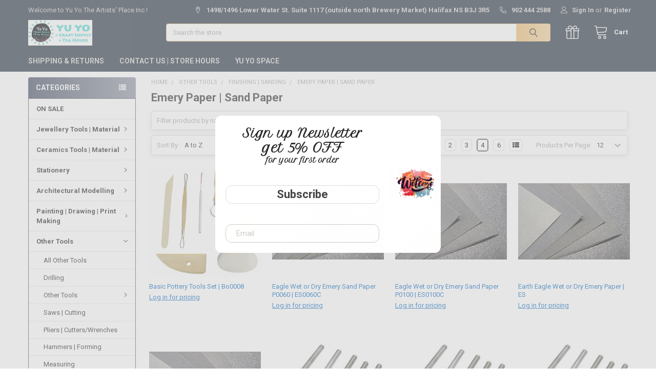

--- FILE ---
content_type: text/html; charset=UTF-8
request_url: https://yuyo.ca/emery-paper-sand-paper/
body_size: 31540
content:


    <!DOCTYPE html>
<html class="no-js" lang="en">
        <head>
        <title>Other Tools - Finishing | Sanding - Emery Paper | Sand Paper - Page 1 - Yu Yo The Artists&#x27; Place Inc.</title>
        <link rel="dns-prefetch preconnect" href="https://cdn11.bigcommerce.com/s-sfc7c2ht1d" crossorigin><link rel="dns-prefetch preconnect" href="https://fonts.googleapis.com/" crossorigin><link rel="dns-prefetch preconnect" href="https://fonts.gstatic.com/" crossorigin>
        <meta name="keywords" content="Jewellery Supply | Potter Supply | Jewellery Tools and Matierals | Metal Supply | Japanese Paper | Craft Supply | Natural Dye | Halifax | HRM | 悠悠手作茶舍 | 悠悠茶舍 "><link rel='canonical' href='https://yuyo.ca/emery-paper-sand-paper/' /><meta name='platform' content='bigcommerce.stencil' />
        
                <link rel="next" href="https://yuyo.ca/emery-paper-sand-paper/?page=2">


        <link href="https://cdn11.bigcommerce.com/s-sfc7c2ht1d/product_images/favicon.jpg?t=1524275116" rel="shortcut icon">
        <meta name="viewport" content="width=device-width, initial-scale=1, maximum-scale=1">

        <script>
            document.documentElement.className = document.documentElement.className.replace('no-js', 'js');
        </script>

        <script>
    function browserSupportsAllFeatures() {
        return window.Promise
            && window.fetch
            && window.URL
            && window.URLSearchParams
            && window.WeakMap
            // object-fit support
            && ('objectFit' in document.documentElement.style);
    }

    function loadScript(src) {
        var js = document.createElement('script');
        js.src = src;
        js.onerror = function () {
            console.error('Failed to load polyfill script ' + src);
        };
        document.head.appendChild(js);
    }

    if (!browserSupportsAllFeatures()) {
        loadScript('https://cdn11.bigcommerce.com/s-sfc7c2ht1d/stencil/2e831a30-f805-013b-32ed-12a27805f204/e/4d7e00b0-f80c-013b-6bad-1a829b257726/dist/theme-bundle.polyfills.js');
    }
</script>
        <script>window.consentManagerTranslations = `{"locale":"en","locales":{"consent_manager.data_collection_warning":"en","consent_manager.accept_all_cookies":"en","consent_manager.gdpr_settings":"en","consent_manager.data_collection_preferences":"en","consent_manager.manage_data_collection_preferences":"en","consent_manager.use_data_by_cookies":"en","consent_manager.data_categories_table":"en","consent_manager.allow":"en","consent_manager.accept":"en","consent_manager.deny":"en","consent_manager.dismiss":"en","consent_manager.reject_all":"en","consent_manager.category":"en","consent_manager.purpose":"en","consent_manager.functional_category":"en","consent_manager.functional_purpose":"en","consent_manager.analytics_category":"en","consent_manager.analytics_purpose":"en","consent_manager.targeting_category":"en","consent_manager.advertising_category":"en","consent_manager.advertising_purpose":"en","consent_manager.essential_category":"en","consent_manager.esential_purpose":"en","consent_manager.yes":"en","consent_manager.no":"en","consent_manager.not_available":"en","consent_manager.cancel":"en","consent_manager.save":"en","consent_manager.back_to_preferences":"en","consent_manager.close_without_changes":"en","consent_manager.unsaved_changes":"en","consent_manager.by_using":"en","consent_manager.agree_on_data_collection":"en","consent_manager.change_preferences":"en","consent_manager.cancel_dialog_title":"en","consent_manager.privacy_policy":"en","consent_manager.allow_category_tracking":"en","consent_manager.disallow_category_tracking":"en"},"translations":{"consent_manager.data_collection_warning":"We use cookies (and other similar technologies) to collect data to improve your shopping experience.","consent_manager.accept_all_cookies":"Accept All Cookies","consent_manager.gdpr_settings":"Settings","consent_manager.data_collection_preferences":"Website Data Collection Preferences","consent_manager.manage_data_collection_preferences":"Manage Website Data Collection Preferences","consent_manager.use_data_by_cookies":" uses data collected by cookies and JavaScript libraries to improve your shopping experience.","consent_manager.data_categories_table":"The table below outlines how we use this data by category. To opt out of a category of data collection, select 'No' and save your preferences.","consent_manager.allow":"Allow","consent_manager.accept":"Accept","consent_manager.deny":"Deny","consent_manager.dismiss":"Dismiss","consent_manager.reject_all":"Reject all","consent_manager.category":"Category","consent_manager.purpose":"Purpose","consent_manager.functional_category":"Functional","consent_manager.functional_purpose":"Enables enhanced functionality, such as videos and live chat. If you do not allow these, then some or all of these functions may not work properly.","consent_manager.analytics_category":"Analytics","consent_manager.analytics_purpose":"Provide statistical information on site usage, e.g., web analytics so we can improve this website over time.","consent_manager.targeting_category":"Targeting","consent_manager.advertising_category":"Advertising","consent_manager.advertising_purpose":"Used to create profiles or personalize content to enhance your shopping experience.","consent_manager.essential_category":"Essential","consent_manager.esential_purpose":"Essential for the site and any requested services to work, but do not perform any additional or secondary function.","consent_manager.yes":"Yes","consent_manager.no":"No","consent_manager.not_available":"N/A","consent_manager.cancel":"Cancel","consent_manager.save":"Save","consent_manager.back_to_preferences":"Back to Preferences","consent_manager.close_without_changes":"You have unsaved changes to your data collection preferences. Are you sure you want to close without saving?","consent_manager.unsaved_changes":"You have unsaved changes","consent_manager.by_using":"By using our website, you're agreeing to our","consent_manager.agree_on_data_collection":"By using our website, you're agreeing to the collection of data as described in our ","consent_manager.change_preferences":"You can change your preferences at any time","consent_manager.cancel_dialog_title":"Are you sure you want to cancel?","consent_manager.privacy_policy":"Privacy Policy","consent_manager.allow_category_tracking":"Allow [CATEGORY_NAME] tracking","consent_manager.disallow_category_tracking":"Disallow [CATEGORY_NAME] tracking"}}`;</script>
        
        <script>
            window.lazySizesConfig = window.lazySizesConfig || {};
            window.lazySizesConfig.loadMode = 1;
        </script>
        <script async src="https://cdn11.bigcommerce.com/s-sfc7c2ht1d/stencil/2e831a30-f805-013b-32ed-12a27805f204/e/4d7e00b0-f80c-013b-6bad-1a829b257726/dist/theme-bundle.head_async.js"></script>

            <link href="https://fonts.googleapis.com/css?family=Roboto:700,400&display=block" rel="stylesheet">
            <script async src="https://cdn11.bigcommerce.com/s-sfc7c2ht1d/stencil/2e831a30-f805-013b-32ed-12a27805f204/e/4d7e00b0-f80c-013b-6bad-1a829b257726/dist/theme-bundle.font.js"></script>
            <link data-stencil-stylesheet href="https://cdn11.bigcommerce.com/s-sfc7c2ht1d/stencil/2e831a30-f805-013b-32ed-12a27805f204/e/4d7e00b0-f80c-013b-6bad-1a829b257726/css/theme-1bb30430-f815-013b-a54b-4e0f584435c5.css" rel="stylesheet">
            <!-- Start Tracking Code for analytics_facebook -->

<script>
!function(f,b,e,v,n,t,s){if(f.fbq)return;n=f.fbq=function(){n.callMethod?n.callMethod.apply(n,arguments):n.queue.push(arguments)};if(!f._fbq)f._fbq=n;n.push=n;n.loaded=!0;n.version='2.0';n.queue=[];t=b.createElement(e);t.async=!0;t.src=v;s=b.getElementsByTagName(e)[0];s.parentNode.insertBefore(t,s)}(window,document,'script','https://connect.facebook.net/en_US/fbevents.js');

fbq('set', 'autoConfig', 'false', '312151874550593');
fbq('dataProcessingOptions', ['LDU'], 0, 0);
fbq('init', '312151874550593', {"external_id":"66928567-4cdb-448d-b1ad-f3ec1f199ec8"});
fbq('set', 'agent', 'bigcommerce', '312151874550593');

function trackEvents() {
    var pathName = window.location.pathname;

    fbq('track', 'PageView', {}, "");

    // Search events start -- only fire if the shopper lands on the /search.php page
    if (pathName.indexOf('/search.php') === 0 && getUrlParameter('search_query')) {
        fbq('track', 'Search', {
            content_type: 'product_group',
            content_ids: [],
            search_string: getUrlParameter('search_query')
        });
    }
    // Search events end

    // Wishlist events start -- only fire if the shopper attempts to add an item to their wishlist
    if (pathName.indexOf('/wishlist.php') === 0 && getUrlParameter('added_product_id')) {
        fbq('track', 'AddToWishlist', {
            content_type: 'product_group',
            content_ids: []
        });
    }
    // Wishlist events end

    // Lead events start -- only fire if the shopper subscribes to newsletter
    if (pathName.indexOf('/subscribe.php') === 0 && getUrlParameter('result') === 'success') {
        fbq('track', 'Lead', {});
    }
    // Lead events end

    // Registration events start -- only fire if the shopper registers an account
    if (pathName.indexOf('/login.php') === 0 && getUrlParameter('action') === 'account_created') {
        fbq('track', 'CompleteRegistration', {}, "");
    }
    // Registration events end

    

    function getUrlParameter(name) {
        var cleanName = name.replace(/[\[]/, '\[').replace(/[\]]/, '\]');
        var regex = new RegExp('[\?&]' + cleanName + '=([^&#]*)');
        var results = regex.exec(window.location.search);
        return results === null ? '' : decodeURIComponent(results[1].replace(/\+/g, ' '));
    }
}

if (window.addEventListener) {
    window.addEventListener("load", trackEvents, false)
}
</script>
<noscript><img height="1" width="1" style="display:none" alt="null" src="https://www.facebook.com/tr?id=312151874550593&ev=PageView&noscript=1&a=plbigcommerce1.2&eid="/></noscript>

<!-- End Tracking Code for analytics_facebook -->

<!-- Start Tracking Code for analytics_googleanalytics4 -->

<script data-cfasync="false" src="https://cdn11.bigcommerce.com/shared/js/google_analytics4_bodl_subscribers-358423becf5d870b8b603a81de597c10f6bc7699.js" integrity="sha256-gtOfJ3Avc1pEE/hx6SKj/96cca7JvfqllWA9FTQJyfI=" crossorigin="anonymous"></script>
<script data-cfasync="false">
  (function () {
    window.dataLayer = window.dataLayer || [];

    function gtag(){
        dataLayer.push(arguments);
    }

    function initGA4(event) {
         function setupGtag() {
            function configureGtag() {
                gtag('js', new Date());
                gtag('set', 'developer_id.dMjk3Nj', true);
                gtag('config', 'G-23EC80WWR5');
            }

            var script = document.createElement('script');

            script.src = 'https://www.googletagmanager.com/gtag/js?id=G-23EC80WWR5';
            script.async = true;
            script.onload = configureGtag;

            document.head.appendChild(script);
        }

        setupGtag();

        if (typeof subscribeOnBodlEvents === 'function') {
            subscribeOnBodlEvents('G-23EC80WWR5', false);
        }

        window.removeEventListener(event.type, initGA4);
    }

    

    var eventName = document.readyState === 'complete' ? 'consentScriptsLoaded' : 'DOMContentLoaded';
    window.addEventListener(eventName, initGA4, false);
  })()
</script>

<!-- End Tracking Code for analytics_googleanalytics4 -->

<!-- Start Tracking Code for analytics_siteverification -->

<meta name="google-site-verification" content="AUSWyMK9cXUAPQyJPsolu3gLQ2XwCqnsfsPnMLBC05U" />

<!-- End Tracking Code for analytics_siteverification -->


<script type="text/javascript" src="https://checkout-sdk.bigcommerce.com/v1/loader.js" defer ></script>
<script type="text/javascript">
fbq('track', 'ViewCategory', {"content_ids":["277","434","432","17238","17236","25625","25626","25627","25628","25629","25630","25631"],"content_type":"product_group","content_category":"Emery Paper | Sand Paper"});
</script>
<script type="text/javascript">
var BCData = {};
</script>
<!-- Global site tag (gtag.js) - Google Ads: 982185337 -->
<script async src="https://www.googletagmanager.com/gtag/js?id=AW-982185337"></script>
<script>
  window.dataLayer = window.dataLayer || [];
  function gtag(){dataLayer.push(arguments);}
  gtag('js', new Date());

  gtag('config', 'AW-982185337');
</script>
<!-- Global site tag (gtag.js) - Google Analytics -->
<script async src="https://www.googletagmanager.com/gtag/js?id=UA-28760889-1"></script>
<script>
  window.dataLayer = window.dataLayer || [];
  function gtag(){dataLayer.push(arguments);}
  gtag('js', new Date());

  gtag('config', 'UA-28760889-1');
  gtag('config', 'AW-982185337');
</script><!-- Event snippet for Sale conversion page -->
<script>
  gtag('event', 'conversion', {
      'send_to': 'AW-982185337/qs_eCKa5s6MBEPnqq9QD',
      'transaction_id': ''
  });
</script>
 <script data-cfasync="false" src="https://microapps.bigcommerce.com/bodl-events/1.9.4/index.js" integrity="sha256-Y0tDj1qsyiKBRibKllwV0ZJ1aFlGYaHHGl/oUFoXJ7Y=" nonce="" crossorigin="anonymous"></script>
 <script data-cfasync="false" nonce="">

 (function() {
    function decodeBase64(base64) {
       const text = atob(base64);
       const length = text.length;
       const bytes = new Uint8Array(length);
       for (let i = 0; i < length; i++) {
          bytes[i] = text.charCodeAt(i);
       }
       const decoder = new TextDecoder();
       return decoder.decode(bytes);
    }
    window.bodl = JSON.parse(decodeBase64("[base64]"));
 })()

 </script>

<script nonce="">
(function () {
    var xmlHttp = new XMLHttpRequest();

    xmlHttp.open('POST', 'https://bes.gcp.data.bigcommerce.com/nobot');
    xmlHttp.setRequestHeader('Content-Type', 'application/json');
    xmlHttp.send('{"store_id":"10093666","timezone_offset":"-3.0","timestamp":"2026-01-21T19:14:06.48817900Z","visit_id":"7c8302b1-409d-4c27-be86-9ac486e67f1e","channel_id":1}');
})();
</script>

        

        <!-- snippet location htmlhead -->

         
    </head>
    <body class="csscolumns papaSupermarket-layout--left-sidebar 
        papaSupermarket-style--compact
        papaSupermarket-pageType--category 
        papaSupermarket-page--pages-category 
        emthemesModez-productUniform
        
        papaSupermarket--showAllCategoriesMenu
        
        
        
        
        
        
        " id="topOfPage">


        <!-- snippet location header -->
        <svg data-src="https://cdn11.bigcommerce.com/s-sfc7c2ht1d/stencil/2e831a30-f805-013b-32ed-12a27805f204/e/4d7e00b0-f80c-013b-6bad-1a829b257726/img/icon-sprite.svg" class="icons-svg-sprite"></svg>

        <header class="header" role="banner"  data-stickymenu>
    <a href="#" class="mobileMenu-toggle" data-mobile-menu-toggle="menu">
        <span class="mobileMenu-toggleIcon">Toggle menu</span>
    </a>

    <div class="emthemesModez-header-topSection">
        <div class="container">
            <nav class="navUser navUser--storeInfo">
    <ul class="navUser-section">
        <li class="navUser-item">
            <span class="navUser-welcome">Welcome to Yu Yo The Artists' Place Inc.!</span>
        </li>
    </ul>
</nav>

<nav class="navUser">



    <ul class="navUser-section">
        
        <li class="navUser-item">
            <span class="navUser-action">
                <span class="navUser-item-icon emthemesModez-icon-linear-map-marker"></span>
                <span>1498/1496 Lower Water St. Suite 1117 (outside north Brewery Market)
Halifax NS B3J 3R5</span>
            </span>
        </li>

        <li class="navUser-item">
            <a class="navUser-action" href="tel:902 444 2588">
                <span class="navUser-item-icon emthemesModez-icon-linear-phone-handset"></span>
                <span>902 444 2588</span>
            </a>
        </li>

        <li class="navUser-item navUser-item--account">
                <a class="navUser-action" href="/login.php">
                    <span class="navUser-item-icon navUser-item-loginIcon emthemesModez-icon-linear-user"></span>
                    <span class="navUser-item-loginLabel">Sign In</span>
                </a>
                    <span class="navUser-or">or</span> <a class="navUser-action" href="/login.php?action=create_account">Register</a>
        </li>
    </ul>
</nav>        </div>
    </div>

    <div class="emthemesModez-header-userSection emthemesModez-header-userSection--logo-left">
        <div class="container">
            <nav class="navUser">
    
    <ul class="navUser-section navUser-section--alt">


        

        <li class="navUser-item navUser-item--compare">
            <a class="navUser-action navUser-action--compare" href="/compare" data-compare-nav>Compare <span class="countPill countPill--positive countPill--alt"></span></a>
        </li>
        
            <li class="navUser-item">
                <a class="navUser-action navUser-action--giftCert" href="/giftcertificates.php" title="Gift Certificates">
                    <span class="navUser-item-icon navUser-item-giftCertIcon"><svg class="icon"><use href="#icon-gift" /></svg></span>
                    <span class="navUser-item-giftCertLabel"><span class='firstword'>Gift </span>Certificates</span>
                </a>
            </li>

        <li class="navUser-item navUser-item--recentlyViewed">
            <a class="navUser-action navUser-action--recentlyViewed" href="#recently-viewed" data-dropdown="recently-viewed-dropdown" data-options="align:right" title="Recently Viewed" style="display:none">
                <span class="navUser-item-icon navUser-item-recentlyViewedIcon"><svg class="icon"><use href="#icon-recent-list" /></svg></span>
                <span class="navUser-item-recentlyViewedLabel"><span class='firstword'>Recently </span>Viewed</span>
            </a>
            <div class="dropdown-menu" id="recently-viewed-dropdown" data-dropdown-content aria-hidden="true"></div>
        </li>

        <li class="navUser-item navUser-item--cart">

            <a
                class="navUser-action navUser-action--cart"
                data-cart-preview
                data-dropdown="cart-preview-dropdown"
                data-options="align:right"
                href="/cart.php"
                title="Cart">
                <span class="navUser-item-icon navUser-item-cartIcon"><svg class="icon"><use href="#icon-cart" /></svg></span>
                <span class="navUser-item-cartLabel">Cart</span> <span class="countPill cart-quantity"></span>
            </a>

            <div class="dropdown-menu" id="cart-preview-dropdown" data-dropdown-content aria-hidden="true"></div>
        </li>
    </ul>
</nav>

                <div class="header-logo header-logo--left">
                    <a href="https://yuyo.ca/" data-instantload='{"page":"home"}'>
            <div class="header-logo-image-container">
                <img class="header-logo-image" src="https://cdn11.bigcommerce.com/s-sfc7c2ht1d/images/stencil/250x50/yuyologoweb_1524275115__61758.original.jpg" srcset="https://cdn11.bigcommerce.com/s-sfc7c2ht1d/images/stencil/250x50/yuyologoweb_1524275115__61758.original.jpg 1x, https://cdn11.bigcommerce.com/s-sfc7c2ht1d/images/stencil/500w/yuyologoweb_1524275115__61758.original.jpg 2x" alt="Yu Yo The Artists&#x27; Place Inc." title="Yu Yo The Artists&#x27; Place Inc.">
            </div>
</a>
                </div>

            <div class="emthemesModez-quickSearch" data-prevent-quick-search-close>
    <!-- snippet location forms_search -->
    <form class="form" action="/search.php">
        <fieldset class="form-fieldset">
            <div class="form-field">
                <label class="is-srOnly" for="search_query">Search</label>
                <div class="form-prefixPostfix wrap">
                    <input class="form-input" data-search-quick name="search_query" id="search_query" data-error-message="Search field cannot be empty." placeholder="Search the store" autocomplete="off">
                    <input type="submit" class="button button--primary form-prefixPostfix-button--postfix" value="Search" />
                </div>
            </div>
        </fieldset>
    </form>
</div>        </div>
    </div>

    <div class="navPages-container" id="menu" data-menu>
        <div class="container">
            <nav class="navPages">

        <div class="emthemesModez-navPages-verticalCategories-container">
            <a class="navPages-action has-subMenu" data-collapsible="emthemesModez-verticalCategories"
                data-collapsible-disabled-breakpoint="medium"
                data-collapsible-disabled-state="open"
                data-collapsible-enabled-state="closed">Categories</a>
            <div class="emthemesModez-verticalCategories " id="emthemesModez-verticalCategories" data-emthemesmodez-fix-height="emthemesModez-section1-container" aria-hidden="true">
                <ul class="navPages-list navPages-list--categories">

                            <li class="navPages-item">
                                <a class="navPages-action" href="https://yuyo.ca/sale/" data-instantload >ON SALE</a>
                            </li>
                            <li class="navPages-item">
                                <a class="navPages-action has-subMenu " href="https://yuyo.ca/jewellery-tools-material/"
    data-instantload
    
    data-collapsible="navPages-99"
    data-collapsible-disabled-breakpoint="medium"
    data-collapsible-disabled-state="open"
    data-collapsible-enabled-state="closed">
    Jewellery Tools | Material <i class="icon navPages-action-moreIcon" aria-hidden="true"><svg><use href="#icon-chevron-down" /></svg></i>
</a>
<div class="navPage-subMenu
    " id="navPages-99" aria-hidden="true" tabindex="-1">
    <ul class="navPage-subMenu-list">
        <li class="navPage-subMenu-item">
            <a class="navPage-subMenu-action navPages-action" href="https://yuyo.ca/jewellery-tools-material/" data-instantload>All Jewellery Tools | Material</a>
        </li>
            <li class="navPage-subMenu-item">
                    <a class="navPage-subMenu-action navPages-action" href="https://yuyo.ca/jewellery-tools-material/cleaning/" data-instantload >Cleaning</a>
            </li>
            <li class="navPage-subMenu-item">
                    <a class="navPage-subMenu-action navPages-action" href="https://yuyo.ca/jewellery-tools-material/flex-shafts-rotary-tools/" data-instantload >Flex Shafts | Rotary Tools</a>
            </li>
            <li class="navPage-subMenu-item">
                    <a class="navPage-subMenu-action navPages-action" href="https://yuyo.ca/jewellery-tools-material/tweezers/" data-instantload >Tweezers</a>
            </li>
            <li class="navPage-subMenu-item">
                    <a class="navPage-subMenu-action navPages-action" href="https://yuyo.ca/jewellery-tools-material/torchs-regulators/" data-instantload >Torches | Regulators</a>
            </li>
            <li class="navPage-subMenu-item">
                    <a
                        class="navPage-subMenu-action navPages-action has-subMenu"
                        href="https://yuyo.ca/jewellery-tools-material/beads/"
                        data-instantload
                        
                        data-collapsible="navPages-133"
                        data-collapsible-disabled-breakpoint="medium"
                        data-collapsible-disabled-state="open"
                        data-collapsible-enabled-state="closed">
                        Beads <i class="icon navPages-action-moreIcon" aria-hidden="true"><svg><use href="#icon-chevron-down" /></svg></i>
                    </a>
                    <ul class="navPage-childList" id="navPages-133">
                        <li class="navPage-childList-item">
                            <a class="navPage-childList-action navPages-action" href="https://yuyo.ca/jewellery-tools-material/beads/" data-instantload>All Beads</a>
                        </li>
                        <li class="navPage-childList-item">
                                <a class="navPage-childList-action navPages-action" data-instantload href="https://yuyo.ca/jewellery-tools-material/beads/coral-beads/" >Coral Beads</a>
                        </li>
                        <li class="navPage-childList-item">
                                <a class="navPage-childList-action navPages-action" data-instantload href="https://yuyo.ca/jewellery-tools-material/beads/crystal-quartz-and-glass-beads/" >Crystal, Quartz and Glass Beads</a>
                        </li>
                        <li class="navPage-childList-item">
                                <a class="navPage-childList-action navPages-action" data-instantload href="https://yuyo.ca/jewellery-tools-material/beads/glass-beads/" >Glass Seed Beads</a>
                        </li>
                        <li class="navPage-childList-item">
                                <a class="navPage-childList-action navPages-action" data-instantload href="https://yuyo.ca/jewellery-tools-material/beads/metal-beads/" >Metal Beads</a>
                        </li>
                        <li class="navPage-childList-item">
                                <a class="navPage-childList-action navPages-action" data-instantload href="https://yuyo.ca/jewellery-tools-material/beads/pearl-and-shell-beads/" >Pearl and Shell Beads</a>
                        </li>
                        <li class="navPage-childList-item">
                                <a class="navPage-childList-action navPages-action" data-instantload href="https://yuyo.ca/jewellery-tools-material/beads/plastic-beads/" >Plastic Beads</a>
                        </li>
                        <li class="navPage-childList-item">
                                <a class="navPage-childList-action navPages-action" data-instantload href="https://yuyo.ca/jewellery-tools-material/beads/semi-precious-gem-beads/" >Semi-precious Gem Beads</a>
                        </li>
                        <li class="navPage-childList-item">
                                <a class="navPage-childList-action navPages-action" data-instantload href="https://yuyo.ca/jewellery-tools-material/beads/synthetic/" >Synthetic</a>
                        </li>
                    </ul>
            </li>
            <li class="navPage-subMenu-item">
                    <a class="navPage-subMenu-action navPages-action" href="https://yuyo.ca/jewellery-tools-material/casting/" data-instantload >Casting</a>
            </li>
            <li class="navPage-subMenu-item">
                    <a class="navPage-subMenu-action navPages-action" href="https://yuyo.ca/jewellery-tools-material/chemical-solutions/" data-instantload >Chemical Solutions</a>
            </li>
            <li class="navPage-subMenu-item">
                    <a
                        class="navPage-subMenu-action navPages-action has-subMenu"
                        href="https://yuyo.ca/jewellery-tools-material/cord-thread-string/"
                        data-instantload
                        
                        data-collapsible="navPages-249"
                        data-collapsible-disabled-breakpoint="medium"
                        data-collapsible-disabled-state="open"
                        data-collapsible-enabled-state="closed">
                        Jewellery Cord | Thread | String <i class="icon navPages-action-moreIcon" aria-hidden="true"><svg><use href="#icon-chevron-down" /></svg></i>
                    </a>
                    <ul class="navPage-childList" id="navPages-249">
                        <li class="navPage-childList-item">
                            <a class="navPage-childList-action navPages-action" href="https://yuyo.ca/jewellery-tools-material/cord-thread-string/" data-instantload>All Jewellery Cord | Thread | String</a>
                        </li>
                        <li class="navPage-childList-item">
                                <a class="navPage-childList-action navPages-action" data-instantload href="https://yuyo.ca/jewellery-tools-material/cord-thread-string/braided-cords/" >Braided Cords</a>
                        </li>
                        <li class="navPage-childList-item">
                                <a class="navPage-childList-action navPages-action" data-instantload href="https://yuyo.ca/jewellery-tools-material/cord-thread-string/burlap-string/" >Burlap String</a>
                        </li>
                        <li class="navPage-childList-item">
                                <a class="navPage-childList-action navPages-action" data-instantload href="https://yuyo.ca/jewellery-tools-material/cord-thread-string/elastic-cords/" >Elastic Cords</a>
                        </li>
                        <li class="navPage-childList-item">
                                <a class="navPage-childList-action navPages-action" data-instantload href="https://yuyo.ca/jewellery-tools-material/cord-thread-string/cotton-string/" >Cotton String</a>
                        </li>
                        <li class="navPage-childList-item">
                                <a class="navPage-childList-action navPages-action" data-instantload href="https://yuyo.ca/jewellery-tools-material/cord-thread-string/glossy-cords/" >Glossy Cords</a>
                        </li>
                        <li class="navPage-childList-item">
                                <a class="navPage-childList-action navPages-action" data-instantload href="https://yuyo.ca/jewellery-tools-material/cord-thread-string/knotting-cord/" >Knotting Cords</a>
                        </li>
                        <li class="navPage-childList-item">
                                <a class="navPage-childList-action navPages-action" data-instantload href="https://yuyo.ca/jewellery-tools-material/cord-thread-string/leather/" >Leather Cords</a>
                        </li>
                        <li class="navPage-childList-item">
                                <a class="navPage-childList-action navPages-action" data-instantload href="https://yuyo.ca/jewellery-tools-material/cord-thread-string/plied-cord/" >Plied Cords</a>
                        </li>
                        <li class="navPage-childList-item">
                                <a class="navPage-childList-action navPages-action" data-instantload href="https://yuyo.ca/jewellery-tools-material/cord-thread-string/silk-string/" >Silk String</a>
                        </li>
                        <li class="navPage-childList-item">
                                <a class="navPage-childList-action navPages-action" data-instantload href="https://yuyo.ca/jewellery-tools-material/cord-thread-string/uncoated-nylon-string/" >Uncoated Nylon String</a>
                        </li>
                        <li class="navPage-childList-item">
                                <a class="navPage-childList-action navPages-action" data-instantload href="https://yuyo.ca/jewellery-tools-material/cord-thread-string/wax-coated-nylon-string/" >Wax-Coated Nylon String</a>
                        </li>
                    </ul>
            </li>
            <li class="navPage-subMenu-item">
                    <a
                        class="navPage-subMenu-action navPages-action has-subMenu"
                        href="https://yuyo.ca/jewellery-tools-material/files-burs-rasps/"
                        data-instantload
                        
                        data-collapsible="navPages-124"
                        data-collapsible-disabled-breakpoint="medium"
                        data-collapsible-disabled-state="open"
                        data-collapsible-enabled-state="closed">
                        Files | Burs | Rasps <i class="icon navPages-action-moreIcon" aria-hidden="true"><svg><use href="#icon-chevron-down" /></svg></i>
                    </a>
                    <ul class="navPage-childList" id="navPages-124">
                        <li class="navPage-childList-item">
                            <a class="navPage-childList-action navPages-action" href="https://yuyo.ca/jewellery-tools-material/files-burs-rasps/" data-instantload>All Files | Burs | Rasps</a>
                        </li>
                        <li class="navPage-childList-item">
                                <a class="navPage-childList-action navPages-action" data-instantload href="https://yuyo.ca/jewellery-tools-material/files-burs-rasps/round-ball-bur/" >Round Ball Bur</a>
                        </li>
                    </ul>
            </li>
            <li class="navPage-subMenu-item">
                    <a class="navPage-subMenu-action navPages-action" href="https://yuyo.ca/jewellery-tools-material/drilling/" data-instantload >Drilling</a>
            </li>
            <li class="navPage-subMenu-item">
                    <a
                        class="navPage-subMenu-action navPages-action has-subMenu"
                        href="https://yuyo.ca/jewellery-tools-material/enameling/"
                        data-instantload
                        
                        data-collapsible="navPages-129"
                        data-collapsible-disabled-breakpoint="medium"
                        data-collapsible-disabled-state="open"
                        data-collapsible-enabled-state="closed">
                        Enameling <i class="icon navPages-action-moreIcon" aria-hidden="true"><svg><use href="#icon-chevron-down" /></svg></i>
                    </a>
                    <ul class="navPage-childList" id="navPages-129">
                        <li class="navPage-childList-item">
                            <a class="navPage-childList-action navPages-action" href="https://yuyo.ca/jewellery-tools-material/enameling/" data-instantload>All Enameling</a>
                        </li>
                        <li class="navPage-childList-item">
                                <a class="navPage-childList-action navPages-action" data-instantload href="https://yuyo.ca/jewellery-tools-material/enameling/enamel/" >Enamel</a>
                        </li>
                        <li class="navPage-childList-item">
                                <a class="navPage-childList-action navPages-action" data-instantload href="https://yuyo.ca/jewellery-tools-material/enameling/kilns/" >Kilns</a>
                        </li>
                        <li class="navPage-childList-item">
                                <a class="navPage-childList-action navPages-action" data-instantload href="https://yuyo.ca/jewellery-tools-material/enameling/overglaze/" >Overglaze</a>
                        </li>
                        <li class="navPage-childList-item">
                                <a class="navPage-childList-action navPages-action" data-instantload href="https://yuyo.ca/jewellery-tools-material/enameling/enamel-supplies/" >Enamel Supplies</a>
                        </li>
                    </ul>
            </li>
            <li class="navPage-subMenu-item">
                    <a class="navPage-subMenu-action navPages-action" href="https://yuyo.ca/jewellery-tools-material/engraving/" data-instantload >Engraving</a>
            </li>
            <li class="navPage-subMenu-item">
                    <a class="navPage-subMenu-action navPages-action" href="https://yuyo.ca/jewellery-tools-material/finishing-sanding/" data-instantload >Finishing | Sanding</a>
            </li>
            <li class="navPage-subMenu-item">
                    <a
                        class="navPage-subMenu-action navPages-action has-subMenu"
                        href="https://yuyo.ca/jewellery-tools-material/findings/"
                        data-instantload
                        
                        data-collapsible="navPages-134"
                        data-collapsible-disabled-breakpoint="medium"
                        data-collapsible-disabled-state="open"
                        data-collapsible-enabled-state="closed">
                        Findings <i class="icon navPages-action-moreIcon" aria-hidden="true"><svg><use href="#icon-chevron-down" /></svg></i>
                    </a>
                    <ul class="navPage-childList" id="navPages-134">
                        <li class="navPage-childList-item">
                            <a class="navPage-childList-action navPages-action" href="https://yuyo.ca/jewellery-tools-material/findings/" data-instantload>All Findings</a>
                        </li>
                        <li class="navPage-childList-item">
                                <a class="navPage-childList-action navPages-action" data-instantload href="https://yuyo.ca/jewellery-tools-material/findings/bails/" >Bails</a>
                        </li>
                        <li class="navPage-childList-item">
                                <a class="navPage-childList-action navPages-action" data-instantload href="https://yuyo.ca/jewellery-tools-material/findings/bracelets/" >Bracelets</a>
                        </li>
                        <li class="navPage-childList-item">
                                <a class="navPage-childList-action navPages-action" data-instantload href="https://yuyo.ca/jewellery-tools-material/findings/charms/" >Charms</a>
                        </li>
                        <li class="navPage-childList-item">
                                <a class="navPage-childList-action navPages-action" data-instantload href="https://yuyo.ca/jewellery-tools-material/findings/clamps/" >Clamps</a>
                        </li>
                        <li class="navPage-childList-item">
                                <a class="navPage-childList-action navPages-action" data-instantload href="https://yuyo.ca/jewellery-tools-material/findings/clasps/" >Clasps</a>
                        </li>
                        <li class="navPage-childList-item">
                                <a class="navPage-childList-action navPages-action" data-instantload href="https://yuyo.ca/jewellery-tools-material/findings/ear-nuts-guards/" >Ear Nuts | Guards</a>
                        </li>
                        <li class="navPage-childList-item">
                                <a class="navPage-childList-action navPages-action" data-instantload href="https://yuyo.ca/jewellery-tools-material/findings/end-caps/" >End Caps</a>
                        </li>
                        <li class="navPage-childList-item">
                                <a class="navPage-childList-action navPages-action" data-instantload href="https://yuyo.ca/jewellery-tools-material/findings/jump-rings-connections/" >Jump Rings | Connections</a>
                        </li>
                        <li class="navPage-childList-item">
                                <a class="navPage-childList-action navPages-action" data-instantload href="https://yuyo.ca/jewellery-tools-material/findings/ear-wires-posts-clips/" >Ear Wires | Posts | Clips</a>
                        </li>
                        <li class="navPage-childList-item">
                                <a class="navPage-childList-action navPages-action" data-instantload href="https://yuyo.ca/jewellery-tools-material/findings/metal-beads/" >Metal Beads</a>
                        </li>
                        <li class="navPage-childList-item">
                                <a class="navPage-childList-action navPages-action" data-instantload href="https://yuyo.ca/jewellery-tools-material/findings/pins-catches/" >Pins | Catches</a>
                        </li>
                        <li class="navPage-childList-item">
                                <a class="navPage-childList-action navPages-action" data-instantload href="https://yuyo.ca/jewellery-tools-material/findings/prongs/" >Prongs</a>
                        </li>
                        <li class="navPage-childList-item">
                                <a class="navPage-childList-action navPages-action" data-instantload href="https://yuyo.ca/jewellery-tools-material/findings/ring-blanks/" >Ring Blanks</a>
                        </li>
                    </ul>
            </li>
            <li class="navPage-subMenu-item">
                    <a class="navPage-subMenu-action navPages-action" href="https://yuyo.ca/jewellery-tools-material/forming/" data-instantload >Hammers | Forming</a>
            </li>
            <li class="navPage-subMenu-item">
                    <a class="navPage-subMenu-action navPages-action" href="https://yuyo.ca/jewellery-tools-material/gem-stones/" data-instantload >Gem Stones</a>
            </li>
            <li class="navPage-subMenu-item">
                    <a
                        class="navPage-subMenu-action navPages-action has-subMenu"
                        href="https://yuyo.ca/jewellery-tools-material/metal-material/"
                        data-instantload
                        
                        data-collapsible="navPages-118"
                        data-collapsible-disabled-breakpoint="medium"
                        data-collapsible-disabled-state="open"
                        data-collapsible-enabled-state="closed">
                        Metal Material <i class="icon navPages-action-moreIcon" aria-hidden="true"><svg><use href="#icon-chevron-down" /></svg></i>
                    </a>
                    <ul class="navPage-childList" id="navPages-118">
                        <li class="navPage-childList-item">
                            <a class="navPage-childList-action navPages-action" href="https://yuyo.ca/jewellery-tools-material/metal-material/" data-instantload>All Metal Material</a>
                        </li>
                        <li class="navPage-childList-item">
                                <a class="navPage-childList-action navPages-action" data-instantload href="https://yuyo.ca/jewellery-tools-material/metal-material/casting-grain/" >Casting Grain</a>
                        </li>
                        <li class="navPage-childList-item">
                                <a class="navPage-childList-action navPages-action" data-instantload href="https://yuyo.ca/jewellery-tools-material/metal-material/copper-brass-nickel-silver-steel/" >Copper | Brass | Nickel Silver | Steel</a>
                        </li>
                        <li class="navPage-childList-item">
                                <a class="navPage-childList-action navPages-action" data-instantload href="https://yuyo.ca/jewellery-tools-material/metal-material/foil-metal-leaf/" >Foil/ Metal Leaf</a>
                        </li>
                        <li class="navPage-childList-item">
                                <a class="navPage-childList-action navPages-action" data-instantload href="https://yuyo.ca/jewellery-tools-material/metal-material/gold-filled/" >Gold Filled</a>
                        </li>
                        <li class="navPage-childList-item">
                                <a class="navPage-childList-action navPages-action" data-instantload href="https://yuyo.ca/jewellery-tools-material/metal-material/metal-clay/" >Metal Clay</a>
                        </li>
                        <li class="navPage-childList-item">
                                <a class="navPage-childList-action navPages-action" data-instantload href="https://yuyo.ca/jewellery-tools-material/metal-material/other-metals/" >Other Metals</a>
                        </li>
                        <li class="navPage-childList-item">
                                <a class="navPage-childList-action navPages-action" data-instantload href="https://yuyo.ca/jewellery-tools-material/metal-material/silver-sheet/" >Silver Sheet</a>
                        </li>
                        <li class="navPage-childList-item">
                                <a class="navPage-childList-action navPages-action" data-instantload href="https://yuyo.ca/jewellery-tools-material/metal-material/silver-tubing/" >Silver Tubing</a>
                        </li>
                        <li class="navPage-childList-item">
                                <a class="navPage-childList-action navPages-action" data-instantload href="https://yuyo.ca/jewellery-tools-material/metal-material/silver-wire-bezel-strip/" >Silver Wire | Bezel | Strip</a>
                        </li>
                        <li class="navPage-childList-item">
                                <a class="navPage-childList-action navPages-action" data-instantload href="https://yuyo.ca/jewellery-tools-material/metal-material/yellow-gold/" >Yellow Gold</a>
                        </li>
                        <li class="navPage-childList-item">
                                <a class="navPage-childList-action navPages-action" data-instantload href="https://yuyo.ca/jewellery-tools-material/metal-material/fine-silver-coin-ingot/" >Fine Silver Coin | Ingot</a>
                        </li>
                    </ul>
            </li>
            <li class="navPage-subMenu-item">
                    <a class="navPage-subMenu-action navPages-action" href="https://yuyo.ca/jewellery-tools-material/measure/" data-instantload >Measure</a>
            </li>
            <li class="navPage-subMenu-item">
                    <a class="navPage-subMenu-action navPages-action" href="https://yuyo.ca/jewellery-tools-material/plastic-resin-materials/" data-instantload >Plastics | Resins</a>
            </li>
            <li class="navPage-subMenu-item">
                    <a class="navPage-subMenu-action navPages-action" href="https://yuyo.ca/jewellery-tools-material/pliers-cutters/" data-instantload >Pliers | Cutters | Wrenches</a>
            </li>
            <li class="navPage-subMenu-item">
                    <a class="navPage-subMenu-action navPages-action" href="https://yuyo.ca/jewellery-tools-material/safty-protection/" data-instantload >Safty | Protection</a>
            </li>
            <li class="navPage-subMenu-item">
                    <a class="navPage-subMenu-action navPages-action" href="https://yuyo.ca/jewellery-tools-material/sketch-books/" data-instantload >Sketch Books</a>
            </li>
            <li class="navPage-subMenu-item">
                    <a class="navPage-subMenu-action navPages-action" href="https://yuyo.ca/jewellery-tools-material/stone-setting/" data-instantload >Stone Setting</a>
            </li>
            <li class="navPage-subMenu-item">
                    <a class="navPage-subMenu-action navPages-action" href="https://yuyo.ca/jewellery-tools-material/sawing-cutting/" data-instantload >Saws | Cutting</a>
            </li>
            <li class="navPage-subMenu-item">
                    <a class="navPage-subMenu-action navPages-action" href="https://yuyo.ca/jewellery-tools-material/soldering-firing/" data-instantload >Soldering | Firing</a>
            </li>
            <li class="navPage-subMenu-item">
                    <a class="navPage-subMenu-action navPages-action" href="https://yuyo.ca/jewellery-tools-material/other-tools/" data-instantload >Other Jewellery Tools</a>
            </li>
            <li class="navPage-subMenu-item">
                    <a class="navPage-subMenu-action navPages-action" href="https://yuyo.ca/jewellery-tools-material/wood-material/" data-instantload >Wood Material</a>
            </li>
            <li class="navPage-subMenu-item">
                    <a class="navPage-subMenu-action navPages-action" href="https://yuyo.ca/jewellery-tools-material/containers/" data-instantload >Containers | Packaging</a>
            </li>
            <li class="navPage-subMenu-item">
                    <a
                        class="navPage-subMenu-action navPages-action has-subMenu"
                        href="https://yuyo.ca/jewellery-tools-material/jewellery-chains/"
                        data-instantload
                        
                        data-collapsible="navPages-117"
                        data-collapsible-disabled-breakpoint="medium"
                        data-collapsible-disabled-state="open"
                        data-collapsible-enabled-state="closed">
                        Jewellery Chains <i class="icon navPages-action-moreIcon" aria-hidden="true"><svg><use href="#icon-chevron-down" /></svg></i>
                    </a>
                    <ul class="navPage-childList" id="navPages-117">
                        <li class="navPage-childList-item">
                            <a class="navPage-childList-action navPages-action" href="https://yuyo.ca/jewellery-tools-material/jewellery-chains/" data-instantload>All Jewellery Chains</a>
                        </li>
                        <li class="navPage-childList-item">
                                <a class="navPage-childList-action navPages-action" data-instantload href="https://yuyo.ca/jewellery-tools-material/jewellery-chains/sterling-silver-chain/" >Sterling Silver Chain</a>
                        </li>
                    </ul>
            </li>
    </ul>
</div>
                            </li>
                            <li class="navPages-item">
                                <a class="navPages-action has-subMenu " href="https://yuyo.ca/ceramics-tools-material/"
    data-instantload
    
    data-collapsible="navPages-100"
    data-collapsible-disabled-breakpoint="medium"
    data-collapsible-disabled-state="open"
    data-collapsible-enabled-state="closed">
    Ceramics Tools | Material <i class="icon navPages-action-moreIcon" aria-hidden="true"><svg><use href="#icon-chevron-down" /></svg></i>
</a>
<div class="navPage-subMenu
    " id="navPages-100" aria-hidden="true" tabindex="-1">
    <ul class="navPage-subMenu-list">
        <li class="navPage-subMenu-item">
            <a class="navPage-subMenu-action navPages-action" href="https://yuyo.ca/ceramics-tools-material/" data-instantload>All Ceramics Tools | Material</a>
        </li>
            <li class="navPage-subMenu-item">
                    <a
                        class="navPage-subMenu-action navPages-action has-subMenu"
                        href="https://yuyo.ca/ceramics-tools-material/clay/"
                        data-instantload
                        
                        data-collapsible="navPages-391"
                        data-collapsible-disabled-breakpoint="medium"
                        data-collapsible-disabled-state="open"
                        data-collapsible-enabled-state="closed">
                        Clay <i class="icon navPages-action-moreIcon" aria-hidden="true"><svg><use href="#icon-chevron-down" /></svg></i>
                    </a>
                    <ul class="navPage-childList" id="navPages-391">
                        <li class="navPage-childList-item">
                            <a class="navPage-childList-action navPages-action" href="https://yuyo.ca/ceramics-tools-material/clay/" data-instantload>All Clay</a>
                        </li>
                        <li class="navPage-childList-item">
                                <a class="navPage-childList-action navPages-action" data-instantload href="https://yuyo.ca/ceramics-tools-material/clay/keraflex-porcelain/" >Keraflex Porcelain</a>
                        </li>
                    </ul>
            </li>
            <li class="navPage-subMenu-item">
                    <a class="navPage-subMenu-action navPages-action" href="https://yuyo.ca/ceramics-tools-material/raw-material/" data-instantload >Raw Material</a>
            </li>
            <li class="navPage-subMenu-item">
                    <a class="navPage-subMenu-action navPages-action" href="https://yuyo.ca/ceramics-tools-material/equipments/" data-instantload >Equipments</a>
            </li>
            <li class="navPage-subMenu-item">
                    <a
                        class="navPage-subMenu-action navPages-action has-subMenu"
                        href="https://yuyo.ca/ceramics-tools-material/kilns/"
                        data-instantload
                        
                        data-collapsible="navPages-385"
                        data-collapsible-disabled-breakpoint="medium"
                        data-collapsible-disabled-state="open"
                        data-collapsible-enabled-state="closed">
                        Kilns <i class="icon navPages-action-moreIcon" aria-hidden="true"><svg><use href="#icon-chevron-down" /></svg></i>
                    </a>
                    <ul class="navPage-childList" id="navPages-385">
                        <li class="navPage-childList-item">
                            <a class="navPage-childList-action navPages-action" href="https://yuyo.ca/ceramics-tools-material/kilns/" data-instantload>All Kilns</a>
                        </li>
                        <li class="navPage-childList-item">
                                <a class="navPage-childList-action navPages-action" data-instantload href="https://yuyo.ca/ceramics-tools-material/kilns/new-category/" >Kiln Furniture</a>
                        </li>
                        <li class="navPage-childList-item">
                                <a class="navPage-childList-action navPages-action" data-instantload href="https://yuyo.ca/ceramics-tools-material/kilns/kilns/" >Kilns</a>
                        </li>
                    </ul>
            </li>
            <li class="navPage-subMenu-item">
                    <a class="navPage-subMenu-action navPages-action" href="https://yuyo.ca/ceramics-tools-material/glaze/" data-instantload >Glaze</a>
            </li>
            <li class="navPage-subMenu-item">
                    <a class="navPage-subMenu-action navPages-action" href="https://yuyo.ca/ceramics-tools-material/containers/" data-instantload >Containers | Packaging</a>
            </li>
            <li class="navPage-subMenu-item">
                    <a class="navPage-subMenu-action navPages-action" href="https://yuyo.ca/ceramics-tools-material/overglaze/" data-instantload >Overglaze</a>
            </li>
            <li class="navPage-subMenu-item">
                    <a class="navPage-subMenu-action navPages-action" href="https://yuyo.ca/ceramics-tools-material/tools/" data-instantload >Other Ceramic Tools</a>
            </li>
            <li class="navPage-subMenu-item">
                    <a class="navPage-subMenu-action navPages-action" href="https://yuyo.ca/ceramics-tools-material/modelling-tools/" data-instantload >Modelling Tools</a>
            </li>
            <li class="navPage-subMenu-item">
                    <a class="navPage-subMenu-action navPages-action" href="https://yuyo.ca/ceramics-tools-material/sanding-and-finishing/" data-instantload >Finishing | Sanding</a>
            </li>
            <li class="navPage-subMenu-item">
                    <a
                        class="navPage-subMenu-action navPages-action has-subMenu"
                        href="https://yuyo.ca/ceramics-tools-material/studio-supplies/"
                        data-instantload
                        
                        data-collapsible="navPages-241"
                        data-collapsible-disabled-breakpoint="medium"
                        data-collapsible-disabled-state="open"
                        data-collapsible-enabled-state="closed">
                        Studio Supplies <i class="icon navPages-action-moreIcon" aria-hidden="true"><svg><use href="#icon-chevron-down" /></svg></i>
                    </a>
                    <ul class="navPage-childList" id="navPages-241">
                        <li class="navPage-childList-item">
                            <a class="navPage-childList-action navPages-action" href="https://yuyo.ca/ceramics-tools-material/studio-supplies/" data-instantload>All Studio Supplies</a>
                        </li>
                        <li class="navPage-childList-item">
                                <a class="navPage-childList-action navPages-action" data-instantload href="https://yuyo.ca/ceramics-tools-material/studio-supplies/junior-cones/" >Junior Cones</a>
                        </li>
                    </ul>
            </li>
            <li class="navPage-subMenu-item">
                    <a class="navPage-subMenu-action navPages-action" href="https://yuyo.ca/ceramics-tools-material/stains/" data-instantload >Stains</a>
            </li>
            <li class="navPage-subMenu-item">
                    <a
                        class="navPage-subMenu-action navPages-action has-subMenu"
                        href="https://yuyo.ca/ceramics-tools-material/underglaze/"
                        data-instantload
                        
                        data-collapsible="navPages-221"
                        data-collapsible-disabled-breakpoint="medium"
                        data-collapsible-disabled-state="open"
                        data-collapsible-enabled-state="closed">
                        Underglaze <i class="icon navPages-action-moreIcon" aria-hidden="true"><svg><use href="#icon-chevron-down" /></svg></i>
                    </a>
                    <ul class="navPage-childList" id="navPages-221">
                        <li class="navPage-childList-item">
                            <a class="navPage-childList-action navPages-action" href="https://yuyo.ca/ceramics-tools-material/underglaze/" data-instantload>All Underglaze</a>
                        </li>
                        <li class="navPage-childList-item">
                                <a class="navPage-childList-action navPages-action" data-instantload href="https://yuyo.ca/ceramics-tools-material/underglaze/underglaze-100g-pack/" >Underglaze 100g Pack</a>
                        </li>
                        <li class="navPage-childList-item">
                                <a class="navPage-childList-action navPages-action" data-instantload href="https://yuyo.ca/ceramics-tools-material/underglaze/underglaze-500ml-pack/" >Underglaze 500ml Pack</a>
                        </li>
                    </ul>
            </li>
    </ul>
</div>
                            </li>
                            <li class="navPages-item">
                                <a class="navPages-action has-subMenu " href="https://yuyo.ca/stationery/"
    data-instantload
    
    data-collapsible="navPages-103"
    data-collapsible-disabled-breakpoint="medium"
    data-collapsible-disabled-state="open"
    data-collapsible-enabled-state="closed">
    Stationery <i class="icon navPages-action-moreIcon" aria-hidden="true"><svg><use href="#icon-chevron-down" /></svg></i>
</a>
<div class="navPage-subMenu
    " id="navPages-103" aria-hidden="true" tabindex="-1">
    <ul class="navPage-subMenu-list">
        <li class="navPage-subMenu-item">
            <a class="navPage-subMenu-action navPages-action" href="https://yuyo.ca/stationery/" data-instantload>All Stationery</a>
        </li>
            <li class="navPage-subMenu-item">
                    <a class="navPage-subMenu-action navPages-action" href="https://yuyo.ca/stationery/bags-change-bags-storage/" data-instantload >Bags | Change Bags | Storage</a>
            </li>
            <li class="navPage-subMenu-item">
                    <a class="navPage-subMenu-action navPages-action" href="https://yuyo.ca/binders/" data-instantload >Binders</a>
            </li>
            <li class="navPage-subMenu-item">
                    <a class="navPage-subMenu-action navPages-action" href="https://yuyo.ca/clips/" data-instantload >Clips</a>
            </li>
            <li class="navPage-subMenu-item">
                    <a class="navPage-subMenu-action navPages-action" href="https://yuyo.ca/stationery/measuring/" data-instantload >Measuring</a>
            </li>
            <li class="navPage-subMenu-item">
                    <a class="navPage-subMenu-action navPages-action" href="https://yuyo.ca/stationery/planers/" data-instantload >Planers</a>
            </li>
            <li class="navPage-subMenu-item">
                    <a class="navPage-subMenu-action navPages-action" href="https://yuyo.ca/stationery/scissors/" data-instantload >Scissors</a>
            </li>
            <li class="navPage-subMenu-item">
                    <a class="navPage-subMenu-action navPages-action" href="https://yuyo.ca/stationery/scissors-and-knifes/" data-instantload >Scissors and Knifes</a>
            </li>
            <li class="navPage-subMenu-item">
                    <a class="navPage-subMenu-action navPages-action" href="https://yuyo.ca/stationery/tear-notes/" data-instantload >Tear Notes</a>
            </li>
            <li class="navPage-subMenu-item">
                    <a class="navPage-subMenu-action navPages-action" href="https://yuyo.ca/stationary/decor-decoration-gift-1/" data-instantload >Décor|Decoration|Gift</a>
            </li>
            <li class="navPage-subMenu-item">
                    <a class="navPage-subMenu-action navPages-action" href="https://yuyo.ca/stationery/diy-kits/" data-instantload >DIY Kits</a>
            </li>
            <li class="navPage-subMenu-item">
                    <a class="navPage-subMenu-action navPages-action" href="https://yuyo.ca/stationery/erasers/" data-instantload >Erasers</a>
            </li>
            <li class="navPage-subMenu-item">
                    <a class="navPage-subMenu-action navPages-action" href="https://yuyo.ca/staionery/stencils/" data-instantload >Stencils</a>
            </li>
            <li class="navPage-subMenu-item">
                    <a class="navPage-subMenu-action navPages-action" href="https://yuyo.ca/stationery/clamps/" data-instantload >Clamps</a>
            </li>
            <li class="navPage-subMenu-item">
                    <a class="navPage-subMenu-action navPages-action" href="https://yuyo.ca/stationery/card-bag/" data-instantload >Cards | Card Bags</a>
            </li>
            <li class="navPage-subMenu-item">
                    <a class="navPage-subMenu-action navPages-action" href="https://yuyo.ca/stationery/stamp-ink-pad/" data-instantload >Stamp | Ink Pad</a>
            </li>
            <li class="navPage-subMenu-item">
                    <a class="navPage-subMenu-action navPages-action" href="https://yuyo.ca/stationery/paper/" data-instantload >Paper</a>
            </li>
            <li class="navPage-subMenu-item">
                    <a class="navPage-subMenu-action navPages-action" href="https://yuyo.ca/stationery/note-books-sketch-books/" data-instantload >Notebooks | Sketch Books</a>
            </li>
            <li class="navPage-subMenu-item">
                    <a class="navPage-subMenu-action navPages-action" href="https://yuyo.ca/stationery/pens-pencils-cases/" data-instantload >Pens | Pencils | Cases</a>
            </li>
            <li class="navPage-subMenu-item">
                    <a
                        class="navPage-subMenu-action navPages-action has-subMenu"
                        href="https://yuyo.ca/stationery/other-stationery/magnet-push-pins/"
                        data-instantload
                        
                        data-collapsible="navPages-439"
                        data-collapsible-disabled-breakpoint="medium"
                        data-collapsible-disabled-state="open"
                        data-collapsible-enabled-state="closed">
                        Magnet | Push Pins <i class="icon navPages-action-moreIcon" aria-hidden="true"><svg><use href="#icon-chevron-down" /></svg></i>
                    </a>
                    <ul class="navPage-childList" id="navPages-439">
                        <li class="navPage-childList-item">
                            <a class="navPage-childList-action navPages-action" href="https://yuyo.ca/stationery/other-stationery/magnet-push-pins/" data-instantload>All Magnet | Push Pins</a>
                        </li>
                        <li class="navPage-childList-item">
                                <a class="navPage-childList-action navPages-action" data-instantload href="https://yuyo.ca/stationery/magnet-push-pins/magnet/" >Magnet</a>
                        </li>
                    </ul>
            </li>
            <li class="navPage-subMenu-item">
                    <a class="navPage-subMenu-action navPages-action" href="https://yuyo.ca/stationery/other-stationery/" data-instantload >Other Stationery</a>
            </li>
            <li class="navPage-subMenu-item">
                    <a
                        class="navPage-subMenu-action navPages-action has-subMenu"
                        href="https://yuyo.ca/stationery/tapes-stikers/"
                        data-instantload
                        
                        data-collapsible="navPages-251"
                        data-collapsible-disabled-breakpoint="medium"
                        data-collapsible-disabled-state="open"
                        data-collapsible-enabled-state="closed">
                        Tapes | Stickers | Sticky Notes <i class="icon navPages-action-moreIcon" aria-hidden="true"><svg><use href="#icon-chevron-down" /></svg></i>
                    </a>
                    <ul class="navPage-childList" id="navPages-251">
                        <li class="navPage-childList-item">
                            <a class="navPage-childList-action navPages-action" href="https://yuyo.ca/stationery/tapes-stikers/" data-instantload>All Tapes | Stickers | Sticky Notes</a>
                        </li>
                        <li class="navPage-childList-item">
                                <a class="navPage-childList-action navPages-action" data-instantload href="https://yuyo.ca/stationery/tapes-stickers-sticky-notes/washi-tape/" >Washi Tape</a>
                        </li>
                    </ul>
            </li>
    </ul>
</div>
                            </li>
                            <li class="navPages-item">
                                <a class="navPages-action has-subMenu " href="https://yuyo.ca/architectural-modelling/"
    data-instantload
    
    data-collapsible="navPages-105"
    data-collapsible-disabled-breakpoint="medium"
    data-collapsible-disabled-state="open"
    data-collapsible-enabled-state="closed">
    Architectural Modelling <i class="icon navPages-action-moreIcon" aria-hidden="true"><svg><use href="#icon-chevron-down" /></svg></i>
</a>
<div class="navPage-subMenu
    " id="navPages-105" aria-hidden="true" tabindex="-1">
    <ul class="navPage-subMenu-list">
        <li class="navPage-subMenu-item">
            <a class="navPage-subMenu-action navPages-action" href="https://yuyo.ca/architectural-modelling/" data-instantload>All Architectural Modelling</a>
        </li>
            <li class="navPage-subMenu-item">
                    <a
                        class="navPage-subMenu-action navPages-action has-subMenu"
                        href="https://yuyo.ca/architectural-modelling/balsa-wood-trailing-edge/"
                        data-instantload
                        
                        data-collapsible="navPages-176"
                        data-collapsible-disabled-breakpoint="medium"
                        data-collapsible-disabled-state="open"
                        data-collapsible-enabled-state="closed">
                        Balsa wood trailing edge <i class="icon navPages-action-moreIcon" aria-hidden="true"><svg><use href="#icon-chevron-down" /></svg></i>
                    </a>
                    <ul class="navPage-childList" id="navPages-176">
                        <li class="navPage-childList-item">
                            <a class="navPage-childList-action navPages-action" href="https://yuyo.ca/architectural-modelling/balsa-wood-trailing-edge/" data-instantload>All Balsa wood trailing edge</a>
                        </li>
                        <li class="navPage-childList-item">
                                <a class="navPage-childList-action navPages-action" data-instantload href="https://yuyo.ca/architectural-modelling/balsa-wood-trailing-edge/length-12/" >Length:12&quot;</a>
                        </li>
                        <li class="navPage-childList-item">
                                <a class="navPage-childList-action navPages-action" data-instantload href="https://yuyo.ca/architectural-modelling/balsa-wood-trailing-edge/length-36/" >Length:36&quot;</a>
                        </li>
                        <li class="navPage-childList-item">
                                <a class="navPage-childList-action navPages-action" data-instantload href="https://yuyo.ca/architectural-modelling/balsa-wood-trailing-edge/length-48/" >Length:48&quot;</a>
                        </li>
                    </ul>
            </li>
            <li class="navPage-subMenu-item">
                    <a
                        class="navPage-subMenu-action navPages-action has-subMenu"
                        href="https://yuyo.ca/architectural-modelling/basswood/"
                        data-instantload
                        
                        data-collapsible="navPages-175"
                        data-collapsible-disabled-breakpoint="medium"
                        data-collapsible-disabled-state="open"
                        data-collapsible-enabled-state="closed">
                        Basswood <i class="icon navPages-action-moreIcon" aria-hidden="true"><svg><use href="#icon-chevron-down" /></svg></i>
                    </a>
                    <ul class="navPage-childList" id="navPages-175">
                        <li class="navPage-childList-item">
                            <a class="navPage-childList-action navPages-action" href="https://yuyo.ca/architectural-modelling/basswood/" data-instantload>All Basswood</a>
                        </li>
                        <li class="navPage-childList-item">
                                <a class="navPage-childList-action navPages-action" data-instantload href="https://yuyo.ca/architectural-modelling/basswood/basswood-blanks-and-sticks/" >Basswood Blanks and Sticks</a>
                        </li>
                        <li class="navPage-childList-item">
                                <a class="navPage-childList-action navPages-action" data-instantload href="https://yuyo.ca/architectural-modelling/basswood/basswood-sheets/" >Basswood Sheets</a>
                        </li>
                    </ul>
            </li>
            <li class="navPage-subMenu-item">
                    <a class="navPage-subMenu-action navPages-action" href="https://yuyo.ca/architectural-modelling/tools/" data-instantload >Other Architectural Tools</a>
            </li>
            <li class="navPage-subMenu-item">
                    <a class="navPage-subMenu-action navPages-action" href="https://yuyo.ca/architectural-modelling/scale-models/" data-instantload >Scale Models</a>
            </li>
            <li class="navPage-subMenu-item">
                    <a class="navPage-subMenu-action navPages-action" href="https://yuyo.ca/architectural-modelling/plastic-materials/" data-instantload >Plastics | Resins</a>
            </li>
            <li class="navPage-subMenu-item">
                    <a class="navPage-subMenu-action navPages-action" href="https://yuyo.ca/architectural-modelling/surface-decorations/" data-instantload >Surface Decorations</a>
            </li>
    </ul>
</div>
                            </li>
                            <li class="navPages-item">
                                <a class="navPages-action has-subMenu " href="https://yuyo.ca/painting-drawing/"
    data-instantload
    
    data-collapsible="navPages-101"
    data-collapsible-disabled-breakpoint="medium"
    data-collapsible-disabled-state="open"
    data-collapsible-enabled-state="closed">
    Painting | Drawing | Print Making <i class="icon navPages-action-moreIcon" aria-hidden="true"><svg><use href="#icon-chevron-down" /></svg></i>
</a>
<div class="navPage-subMenu
    " id="navPages-101" aria-hidden="true" tabindex="-1">
    <ul class="navPage-subMenu-list">
        <li class="navPage-subMenu-item">
            <a class="navPage-subMenu-action navPages-action" href="https://yuyo.ca/painting-drawing/" data-instantload>All Painting | Drawing | Print Making</a>
        </li>
            <li class="navPage-subMenu-item">
                    <a class="navPage-subMenu-action navPages-action" href="https://yuyo.ca/painting-drawing/acrylic/" data-instantload >Acrylic</a>
            </li>
            <li class="navPage-subMenu-item">
                    <a class="navPage-subMenu-action navPages-action" href="https://yuyo.ca/painting-drawing/brushes/" data-instantload >Brushes</a>
            </li>
            <li class="navPage-subMenu-item">
                    <a class="navPage-subMenu-action navPages-action" href="https://yuyo.ca/painting-drawing/containers/" data-instantload >Containers</a>
            </li>
            <li class="navPage-subMenu-item">
                    <a class="navPage-subMenu-action navPages-action" href="https://yuyo.ca/painting-drawing/drawing/" data-instantload >Drawing</a>
            </li>
            <li class="navPage-subMenu-item">
                    <a class="navPage-subMenu-action navPages-action" href="https://yuyo.ca/painting-drawing/oil-paint/" data-instantload >Oil Paint</a>
            </li>
            <li class="navPage-subMenu-item">
                    <a class="navPage-subMenu-action navPages-action" href="https://yuyo.ca/painting-drawing-print-making/pencils/" data-instantload >Pencils</a>
            </li>
            <li class="navPage-subMenu-item">
                    <a class="navPage-subMenu-action navPages-action" href="https://yuyo.ca/painting-drawing-print-making/new-category/" data-instantload >Pens</a>
            </li>
            <li class="navPage-subMenu-item">
                    <a
                        class="navPage-subMenu-action navPages-action has-subMenu"
                        href="https://yuyo.ca/painting-drawing-print-making/pens-pencils-cases/"
                        data-instantload
                        
                        data-collapsible="navPages-313"
                        data-collapsible-disabled-breakpoint="medium"
                        data-collapsible-disabled-state="open"
                        data-collapsible-enabled-state="closed">
                        Pens | Pencils | Cases <i class="icon navPages-action-moreIcon" aria-hidden="true"><svg><use href="#icon-chevron-down" /></svg></i>
                    </a>
                    <ul class="navPage-childList" id="navPages-313">
                        <li class="navPage-childList-item">
                            <a class="navPage-childList-action navPages-action" href="https://yuyo.ca/painting-drawing-print-making/pens-pencils-cases/" data-instantload>All Pens | Pencils | Cases</a>
                        </li>
                        <li class="navPage-childList-item">
                                <a class="navPage-childList-action navPages-action" data-instantload href="https://yuyo.ca/painting-drawing/touch-marker/" >Pens and Markers</a>
                        </li>
                    </ul>
            </li>
            <li class="navPage-subMenu-item">
                    <a class="navPage-subMenu-action navPages-action" href="https://yuyo.ca/painting-drawing/paper/" data-instantload >Paper</a>
            </li>
            <li class="navPage-subMenu-item">
                    <a
                        class="navPage-subMenu-action navPages-action has-subMenu"
                        href="https://yuyo.ca/stationery/stamp-making/"
                        data-instantload
                        
                        data-collapsible="navPages-455"
                        data-collapsible-disabled-breakpoint="medium"
                        data-collapsible-disabled-state="open"
                        data-collapsible-enabled-state="closed">
                        Stampmaking | Block Printing <i class="icon navPages-action-moreIcon" aria-hidden="true"><svg><use href="#icon-chevron-down" /></svg></i>
                    </a>
                    <ul class="navPage-childList" id="navPages-455">
                        <li class="navPage-childList-item">
                            <a class="navPage-childList-action navPages-action" href="https://yuyo.ca/stationery/stamp-making/" data-instantload>All Stampmaking | Block Printing</a>
                        </li>
                        <li class="navPage-childList-item">
                                <a class="navPage-childList-action navPages-action" data-instantload href="https://yuyo.ca/painting-drawing-print-making/stampmaking/carving-tools-carving-surfaces/" >Carving Tools | Carving Surfaces</a>
                        </li>
                        <li class="navPage-childList-item">
                                <a class="navPage-childList-action navPages-action" data-instantload href="https://yuyo.ca/painting-drawing-print-making/stampmaking/ink-pads/" >Ink Pads</a>
                        </li>
                        <li class="navPage-childList-item">
                                <a class="navPage-childList-action navPages-action" data-instantload href="https://yuyo.ca/painting-drawing-print-making/stampmaking/other/" >Other</a>
                        </li>
                        <li class="navPage-childList-item">
                                <a class="navPage-childList-action navPages-action" data-instantload href="https://yuyo.ca/painting-drawing-print-making/stampmaking/rubber-cut-plate/" >Rubber Cut Plate</a>
                        </li>
                        <li class="navPage-childList-item">
                                <a class="navPage-childList-action navPages-action" data-instantload href="https://yuyo.ca/painting-drawing-print-making/stampmaking/stamping-surfaces/" >Stamping Surfaces</a>
                        </li>
                        <li class="navPage-childList-item">
                                <a class="navPage-childList-action navPages-action" data-instantload href="https://yuyo.ca/painting-drawing-print-making/stampmaking-block-printing/stampmaking-kits/" >Stampmaking Kits</a>
                        </li>
                    </ul>
            </li>
            <li class="navPage-subMenu-item">
                    <a class="navPage-subMenu-action navPages-action" href="https://yuyo.ca/painting-drawing/studio-tools/" data-instantload >Studio Tools</a>
            </li>
            <li class="navPage-subMenu-item">
                    <a class="navPage-subMenu-action navPages-action" href="https://yuyo.ca/painting-drawing/sketch-books/" data-instantload >Sketch Books</a>
            </li>
            <li class="navPage-subMenu-item">
                    <a class="navPage-subMenu-action navPages-action" href="https://yuyo.ca/painting-drawing/watercolour/" data-instantload >Watercolour</a>
            </li>
    </ul>
</div>
                            </li>
                            <li class="navPages-item">
                                <a class="navPages-action has-subMenu " href="https://yuyo.ca/tools/"
    data-instantload
    
    data-collapsible="navPages-106"
    data-collapsible-disabled-breakpoint="medium"
    data-collapsible-disabled-state="open"
    data-collapsible-enabled-state="closed">
    Other Tools <i class="icon navPages-action-moreIcon" aria-hidden="true"><svg><use href="#icon-chevron-down" /></svg></i>
</a>
<div class="navPage-subMenu
    " id="navPages-106" aria-hidden="true" tabindex="-1">
    <ul class="navPage-subMenu-list">
        <li class="navPage-subMenu-item">
            <a class="navPage-subMenu-action navPages-action" href="https://yuyo.ca/tools/" data-instantload>All Other Tools</a>
        </li>
            <li class="navPage-subMenu-item">
                    <a class="navPage-subMenu-action navPages-action" href="https://yuyo.ca/tools/drilling/" data-instantload >Drilling</a>
            </li>
            <li class="navPage-subMenu-item">
                    <a
                        class="navPage-subMenu-action navPages-action has-subMenu"
                        href="https://yuyo.ca/tools/other-tools/"
                        data-instantload
                        
                        data-collapsible="navPages-317"
                        data-collapsible-disabled-breakpoint="medium"
                        data-collapsible-disabled-state="open"
                        data-collapsible-enabled-state="closed">
                        Other Tools <i class="icon navPages-action-moreIcon" aria-hidden="true"><svg><use href="#icon-chevron-down" /></svg></i>
                    </a>
                    <ul class="navPage-childList" id="navPages-317">
                        <li class="navPage-childList-item">
                            <a class="navPage-childList-action navPages-action" href="https://yuyo.ca/tools/other-tools/" data-instantload>All Other Tools</a>
                        </li>
                        <li class="navPage-childList-item">
                                <a class="navPage-childList-action navPages-action" data-instantload href="https://yuyo.ca/tools/safty-protection/" >Safty | Protection</a>
                        </li>
                        <li class="navPage-childList-item">
                                <a class="navPage-childList-action navPages-action" data-instantload href="https://yuyo.ca/tools/files-burs-rasps/" >Files | Burs | Rasps</a>
                        </li>
                    </ul>
            </li>
            <li class="navPage-subMenu-item">
                    <a class="navPage-subMenu-action navPages-action" href="https://yuyo.ca/tools/saws-cutting/" data-instantload >Saws | Cutting</a>
            </li>
            <li class="navPage-subMenu-item">
                    <a class="navPage-subMenu-action navPages-action" href="https://yuyo.ca/tools/pliers-cutters-wrench/" data-instantload >Pliers | Cutters/Wrenches</a>
            </li>
            <li class="navPage-subMenu-item">
                    <a class="navPage-subMenu-action navPages-action" href="https://yuyo.ca/tools/hammers-forming/" data-instantload >Hammers | Forming</a>
            </li>
            <li class="navPage-subMenu-item">
                    <a class="navPage-subMenu-action navPages-action" href="https://yuyo.ca/tools/measuring/" data-instantload >Measuring</a>
            </li>
            <li class="navPage-subMenu-item">
                    <a
                        class="navPage-subMenu-action navPages-action has-subMenu"
                        href="https://yuyo.ca/tools/finishing-sanding/"
                        data-instantload
                        
                        data-collapsible="navPages-195"
                        data-collapsible-disabled-breakpoint="medium"
                        data-collapsible-disabled-state="open"
                        data-collapsible-enabled-state="closed">
                        Finishing | Sanding <i class="icon navPages-action-moreIcon" aria-hidden="true"><svg><use href="#icon-chevron-down" /></svg></i>
                    </a>
                    <ul class="navPage-childList" id="navPages-195">
                        <li class="navPage-childList-item">
                            <a class="navPage-childList-action navPages-action" href="https://yuyo.ca/tools/finishing-sanding/" data-instantload>All Finishing | Sanding</a>
                        </li>
                        <li class="navPage-childList-item">
                                <a class="navPage-childList-action navPages-action" data-instantload href="https://yuyo.ca/emery-paper-sand-paper/" >Emery Paper | Sand Paper</a>
                        </li>
                    </ul>
            </li>
    </ul>
</div>
                            </li>
                            <li class="navPages-item">
                                <a class="navPages-action" href="https://yuyo.ca/adhesive/" data-instantload >Adhesive</a>
                            </li>
                            <li class="navPages-item">
                                <a class="navPages-action" href="https://yuyo.ca/chinese-painting-calligraphy/" data-instantload >Chinese Painting | Calligraphy</a>
                            </li>
                            <li class="navPages-item">
                                <a class="navPages-action has-subMenu " href="https://yuyo.ca/bookbinding-paper-craft/"
    data-instantload
    
    data-collapsible="navPages-224"
    data-collapsible-disabled-breakpoint="medium"
    data-collapsible-disabled-state="open"
    data-collapsible-enabled-state="closed">
    Bookbinding | Paper Craft <i class="icon navPages-action-moreIcon" aria-hidden="true"><svg><use href="#icon-chevron-down" /></svg></i>
</a>
<div class="navPage-subMenu
    " id="navPages-224" aria-hidden="true" tabindex="-1">
    <ul class="navPage-subMenu-list">
        <li class="navPage-subMenu-item">
            <a class="navPage-subMenu-action navPages-action" href="https://yuyo.ca/bookbinding-paper-craft/" data-instantload>All Bookbinding | Paper Craft</a>
        </li>
            <li class="navPage-subMenu-item">
                    <a class="navPage-subMenu-action navPages-action" href="https://yuyo.ca/bookbinding-paper-craft/diy-kits/" data-instantload >DIY Kits</a>
            </li>
            <li class="navPage-subMenu-item">
                    <a class="navPage-subMenu-action navPages-action" href="https://yuyo.ca/bookbinding-paper-craft/paper-scrapbooking/" data-instantload >Paper Scrapbooking</a>
            </li>
            <li class="navPage-subMenu-item">
                    <a
                        class="navPage-subMenu-action navPages-action has-subMenu"
                        href="https://yuyo.ca/bookbinding-tools/"
                        data-instantload
                        
                        data-collapsible="navPages-298"
                        data-collapsible-disabled-breakpoint="medium"
                        data-collapsible-disabled-state="open"
                        data-collapsible-enabled-state="closed">
                        Bookbinding Tools <i class="icon navPages-action-moreIcon" aria-hidden="true"><svg><use href="#icon-chevron-down" /></svg></i>
                    </a>
                    <ul class="navPage-childList" id="navPages-298">
                        <li class="navPage-childList-item">
                            <a class="navPage-childList-action navPages-action" href="https://yuyo.ca/bookbinding-tools/" data-instantload>All Bookbinding Tools</a>
                        </li>
                        <li class="navPage-childList-item">
                                <a class="navPage-childList-action navPages-action" data-instantload href="https://yuyo.ca/bookbinding-paper-craft/bookbinding-tools/scissors/" >Scissors</a>
                        </li>
                    </ul>
            </li>
            <li class="navPage-subMenu-item">
                    <a
                        class="navPage-subMenu-action navPages-action has-subMenu"
                        href="https://yuyo.ca/bookbinding-paper-craft/cord-thread-string/"
                        data-instantload
                        
                        data-collapsible="navPages-297"
                        data-collapsible-disabled-breakpoint="medium"
                        data-collapsible-disabled-state="open"
                        data-collapsible-enabled-state="closed">
                        Cord | Thread | String <i class="icon navPages-action-moreIcon" aria-hidden="true"><svg><use href="#icon-chevron-down" /></svg></i>
                    </a>
                    <ul class="navPage-childList" id="navPages-297">
                        <li class="navPage-childList-item">
                            <a class="navPage-childList-action navPages-action" href="https://yuyo.ca/bookbinding-paper-craft/cord-thread-string/" data-instantload>All Cord | Thread | String</a>
                        </li>
                        <li class="navPage-childList-item">
                                <a class="navPage-childList-action navPages-action" data-instantload href="https://yuyo.ca/bookbinding-paper-craft/head-band/" >Head Band | Ribbon Tape</a>
                        </li>
                        <li class="navPage-childList-item">
                                <a class="navPage-childList-action navPages-action" data-instantload href="https://yuyo.ca/textile/cord-thread-string/ribbon/" >Ribbon</a>
                        </li>
                        <li class="navPage-childList-item">
                                <a class="navPage-childList-action navPages-action" data-instantload href="https://yuyo.ca/bookbinding-paper-craft/cord-thread-string/uncoated-nylon-string/" >Uncoated Nylon String</a>
                        </li>
                        <li class="navPage-childList-item">
                                <a class="navPage-childList-action navPages-action" data-instantload href="https://yuyo.ca/bookbinding-paper-craft/cord-thread-string/wax-coated-nylon-string/" >Wax-Coated Nylon String</a>
                        </li>
                    </ul>
            </li>
            <li class="navPage-subMenu-item">
                    <a
                        class="navPage-subMenu-action navPages-action has-subMenu"
                        href="https://yuyo.ca/bookbinding-paper-craft/paper/"
                        data-instantload
                        
                        data-collapsible="navPages-272"
                        data-collapsible-disabled-breakpoint="medium"
                        data-collapsible-disabled-state="open"
                        data-collapsible-enabled-state="closed">
                        Paper <i class="icon navPages-action-moreIcon" aria-hidden="true"><svg><use href="#icon-chevron-down" /></svg></i>
                    </a>
                    <ul class="navPage-childList" id="navPages-272">
                        <li class="navPage-childList-item">
                            <a class="navPage-childList-action navPages-action" href="https://yuyo.ca/bookbinding-paper-craft/paper/" data-instantload>All Paper</a>
                        </li>
                        <li class="navPage-childList-item">
                                <a class="navPage-childList-action navPages-action" data-instantload href="https://yuyo.ca/bookbinding-paper-craft/paper/assorted-paper-packs/" >Assorted Paper Packs</a>
                        </li>
                        <li class="navPage-childList-item">
                                <a class="navPage-childList-action navPages-action" data-instantload href="https://yuyo.ca/bookbinding-paper-craft/paper/chinese-new-year-paper/" >Chinese New Year Paper</a>
                        </li>
                        <li class="navPage-childList-item">
                                <a class="navPage-childList-action navPages-action" data-instantload href="https://yuyo.ca/bookbinding-paper-craft/paper/origami-paper/" >Origami Paper</a>
                        </li>
                        <li class="navPage-childList-item">
                                <a class="navPage-childList-action navPages-action" data-instantload href="https://yuyo.ca/bookbinding-paper-craft/paper/rice-paper/" >Rice Paper</a>
                        </li>
                        <li class="navPage-childList-item">
                                <a class="navPage-childList-action navPages-action" data-instantload href="https://yuyo.ca/bookbinding-paper-craft/paper/vellum/" >Vellum</a>
                        </li>
                        <li class="navPage-childList-item">
                                <a class="navPage-childList-action navPages-action" data-instantload href="https://yuyo.ca/bookbinding-paper-craft/paper/chiyogami/" >Chiyogami</a>
                        </li>
                    </ul>
            </li>
    </ul>
</div>
                            </li>
                            <li class="navPages-item">
                                <a class="navPages-action" href="https://yuyo.ca/jewellery-tools-material/books-and-tutorals/" data-instantload >Books and Tutorals</a>
                            </li>
                            <li class="navPages-item">
                                <a class="navPages-action has-subMenu " href="https://yuyo.ca/textile/"
    data-instantload
    
    data-collapsible="navPages-104"
    data-collapsible-disabled-breakpoint="medium"
    data-collapsible-disabled-state="open"
    data-collapsible-enabled-state="closed">
    Textile <i class="icon navPages-action-moreIcon" aria-hidden="true"><svg><use href="#icon-chevron-down" /></svg></i>
</a>
<div class="navPage-subMenu
    " id="navPages-104" aria-hidden="true" tabindex="-1">
    <ul class="navPage-subMenu-list">
        <li class="navPage-subMenu-item">
            <a class="navPage-subMenu-action navPages-action" href="https://yuyo.ca/textile/" data-instantload>All Textile</a>
        </li>
            <li class="navPage-subMenu-item">
                    <a class="navPage-subMenu-action navPages-action" href="https://yuyo.ca/textile/diy-kits/" data-instantload >DIY Kits</a>
            </li>
            <li class="navPage-subMenu-item">
                    <a class="navPage-subMenu-action navPages-action" href="https://yuyo.ca/textile/patches/" data-instantload >Patches</a>
            </li>
            <li class="navPage-subMenu-item">
                    <a
                        class="navPage-subMenu-action navPages-action has-subMenu"
                        href="https://yuyo.ca/textile/accessary/"
                        data-instantload
                        
                        data-collapsible="navPages-278"
                        data-collapsible-disabled-breakpoint="medium"
                        data-collapsible-disabled-state="open"
                        data-collapsible-enabled-state="closed">
                        Textile Accessories | Notions <i class="icon navPages-action-moreIcon" aria-hidden="true"><svg><use href="#icon-chevron-down" /></svg></i>
                    </a>
                    <ul class="navPage-childList" id="navPages-278">
                        <li class="navPage-childList-item">
                            <a class="navPage-childList-action navPages-action" href="https://yuyo.ca/textile/accessary/" data-instantload>All Textile Accessories | Notions</a>
                        </li>
                        <li class="navPage-childList-item">
                                <a class="navPage-childList-action navPages-action" data-instantload href="https://yuyo.ca" >Patches</a>
                        </li>
                    </ul>
            </li>
            <li class="navPage-subMenu-item">
                    <a
                        class="navPage-subMenu-action navPages-action has-subMenu"
                        href="https://yuyo.ca/textile/cord-thread-string/"
                        data-instantload
                        
                        data-collapsible="navPages-296"
                        data-collapsible-disabled-breakpoint="medium"
                        data-collapsible-disabled-state="open"
                        data-collapsible-enabled-state="closed">
                        Cord | Thread | String <i class="icon navPages-action-moreIcon" aria-hidden="true"><svg><use href="#icon-chevron-down" /></svg></i>
                    </a>
                    <ul class="navPage-childList" id="navPages-296">
                        <li class="navPage-childList-item">
                            <a class="navPage-childList-action navPages-action" href="https://yuyo.ca/textile/cord-thread-string/" data-instantload>All Cord | Thread | String</a>
                        </li>
                        <li class="navPage-childList-item">
                                <a class="navPage-childList-action navPages-action" data-instantload href="https://yuyo.ca/textile/cord-thread-string/braided-cords/" >Braided Cords</a>
                        </li>
                        <li class="navPage-childList-item">
                                <a class="navPage-childList-action navPages-action" data-instantload href="https://yuyo.ca/textile/cord-thread-string/burlap-string/" >Burlap String</a>
                        </li>
                        <li class="navPage-childList-item">
                                <a class="navPage-childList-action navPages-action" data-instantload href="https://yuyo.ca/textile/cord-thread-string/cotton-string/" >Cotton String</a>
                        </li>
                        <li class="navPage-childList-item">
                                <a class="navPage-childList-action navPages-action" data-instantload href="https://yuyo.ca/textile/cord-thread-string/elastic-cords/" >Elastic Cords</a>
                        </li>
                        <li class="navPage-childList-item">
                                <a class="navPage-childList-action navPages-action" data-instantload href="https://yuyo.ca/textile/cord-thread-string/glossy-cords/" >Glossy Cords</a>
                        </li>
                        <li class="navPage-childList-item">
                                <a class="navPage-childList-action navPages-action" data-instantload href="https://yuyo.ca/textile/cord-thread-string/knotting-cords/" >Knotting Cords</a>
                        </li>
                        <li class="navPage-childList-item">
                                <a class="navPage-childList-action navPages-action" data-instantload href="https://yuyo.ca/textile/cord-thread-string/leather-cords/" >Leather Cords</a>
                        </li>
                        <li class="navPage-childList-item">
                                <a class="navPage-childList-action navPages-action" data-instantload href="https://yuyo.ca/textile/cord-thread-string/plied-cords/" >Plied Cords</a>
                        </li>
                        <li class="navPage-childList-item">
                                <a class="navPage-childList-action navPages-action" data-instantload href="https://yuyo.ca/textile/cord-thread-string/silk-string/" >Silk String</a>
                        </li>
                        <li class="navPage-childList-item">
                                <a class="navPage-childList-action navPages-action" data-instantload href="https://yuyo.ca/textile/cord-thread-string/uncoated-nylon-string/" >Uncoated Nylon String</a>
                        </li>
                        <li class="navPage-childList-item">
                                <a class="navPage-childList-action navPages-action" data-instantload href="https://yuyo.ca/textile/cord-thread-string/uncoated-nylon-string-1/" >Uncoated Nylon String&quot;&quot;&quot;</a>
                        </li>
                        <li class="navPage-childList-item">
                                <a class="navPage-childList-action navPages-action" data-instantload href="https://yuyo.ca/textile/cord-thread-string/wax-coated-nylon-string/" >Wax-Coated Nylon String</a>
                        </li>
                        <li class="navPage-childList-item">
                                <a class="navPage-childList-action navPages-action" data-instantload href="https://yuyo.ca/textile/cord-thread-string/wax-coated-nylon-string-1/" >Wax-Coated Nylon String&quot;&quot;&quot;</a>
                        </li>
                    </ul>
            </li>
            <li class="navPage-subMenu-item">
                    <a class="navPage-subMenu-action navPages-action" href="https://yuyo.ca/new-category/" data-instantload >Fabric</a>
            </li>
            <li class="navPage-subMenu-item">
                    <a class="navPage-subMenu-action navPages-action" href="https://yuyo.ca/leather/" data-instantload >Leather Tools</a>
            </li>
            <li class="navPage-subMenu-item">
                    <a class="navPage-subMenu-action navPages-action" href="https://yuyo.ca/textile/tools/" data-instantload >Tools</a>
            </li>
            <li class="navPage-subMenu-item">
                    <a class="navPage-subMenu-action navPages-action" href="https://yuyo.ca/textile/natural-dyes/" data-instantload >Natural Dyes</a>
            </li>
    </ul>
</div>
                            </li>
                            <li class="navPages-item">
                                <a class="navPages-action" href="https://yuyo.ca/containers/" data-instantload >Containers | Packaging</a>
                            </li>
                            <li class="navPages-item">
                                <a class="navPages-action has-subMenu " href="https://yuyo.ca/teas-gifts/"
    data-instantload
    
    data-collapsible="navPages-247"
    data-collapsible-disabled-breakpoint="medium"
    data-collapsible-disabled-state="open"
    data-collapsible-enabled-state="closed">
    Teas | Gifts <i class="icon navPages-action-moreIcon" aria-hidden="true"><svg><use href="#icon-chevron-down" /></svg></i>
</a>
<div class="navPage-subMenu
    " id="navPages-247" aria-hidden="true" tabindex="-1">
    <ul class="navPage-subMenu-list">
        <li class="navPage-subMenu-item">
            <a class="navPage-subMenu-action navPages-action" href="https://yuyo.ca/teas-gifts/" data-instantload>All Teas | Gifts</a>
        </li>
            <li class="navPage-subMenu-item">
                    <a
                        class="navPage-subMenu-action navPages-action has-subMenu"
                        href="https://yuyo.ca/yu-yo-tea-house/loose-tea/"
                        data-instantload
                        
                        data-collapsible="navPages-248"
                        data-collapsible-disabled-breakpoint="medium"
                        data-collapsible-disabled-state="open"
                        data-collapsible-enabled-state="closed">
                        Loose Tea <i class="icon navPages-action-moreIcon" aria-hidden="true"><svg><use href="#icon-chevron-down" /></svg></i>
                    </a>
                    <ul class="navPage-childList" id="navPages-248">
                        <li class="navPage-childList-item">
                            <a class="navPage-childList-action navPages-action" href="https://yuyo.ca/yu-yo-tea-house/loose-tea/" data-instantload>All Loose Tea</a>
                        </li>
                        <li class="navPage-childList-item">
                                <a class="navPage-childList-action navPages-action" data-instantload href="https://yuyo.ca/yu-yo-tea-house/loose-tea/regular-collections/" >Regular Collection</a>
                        </li>
                        <li class="navPage-childList-item">
                                <a class="navPage-childList-action navPages-action" data-instantload href="https://yuyo.ca/treasure-collection/" >Treasure Collection</a>
                        </li>
                    </ul>
            </li>
            <li class="navPage-subMenu-item">
                    <a class="navPage-subMenu-action navPages-action" href="https://yuyo.ca/teas-gifts/plant-pots/" data-instantload >Plant Pots</a>
            </li>
            <li class="navPage-subMenu-item">
                    <a
                        class="navPage-subMenu-action navPages-action has-subMenu"
                        href="https://yuyo.ca/teas-gifts/tea-tools/"
                        data-instantload
                        
                        data-collapsible="navPages-473"
                        data-collapsible-disabled-breakpoint="medium"
                        data-collapsible-disabled-state="open"
                        data-collapsible-enabled-state="closed">
                        Tea Tools <i class="icon navPages-action-moreIcon" aria-hidden="true"><svg><use href="#icon-chevron-down" /></svg></i>
                    </a>
                    <ul class="navPage-childList" id="navPages-473">
                        <li class="navPage-childList-item">
                            <a class="navPage-childList-action navPages-action" href="https://yuyo.ca/teas-gifts/tea-tools/" data-instantload>All Tea Tools</a>
                        </li>
                        <li class="navPage-childList-item">
                                <a class="navPage-childList-action navPages-action" data-instantload href="https://yuyo.ca/teas-gifts/tea-tools/tea-strainers/" >Tea Strainers</a>
                        </li>
                    </ul>
            </li>
            <li class="navPage-subMenu-item">
                    <a
                        class="navPage-subMenu-action navPages-action has-subMenu"
                        href="https://yuyo.ca/teas-gifts/teawares-tablewares/"
                        data-instantload
                        
                        data-collapsible="navPages-591"
                        data-collapsible-disabled-breakpoint="medium"
                        data-collapsible-disabled-state="open"
                        data-collapsible-enabled-state="closed">
                        Teawares | Tablewares <i class="icon navPages-action-moreIcon" aria-hidden="true"><svg><use href="#icon-chevron-down" /></svg></i>
                    </a>
                    <ul class="navPage-childList" id="navPages-591">
                        <li class="navPage-childList-item">
                            <a class="navPage-childList-action navPages-action" href="https://yuyo.ca/teas-gifts/teawares-tablewares/" data-instantload>All Teawares | Tablewares</a>
                        </li>
                        <li class="navPage-childList-item">
                                <a class="navPage-childList-action navPages-action" data-instantload href="https://yuyo.ca/teas-gifts/teawares-tablewares/glass-cup/" >glass cup</a>
                        </li>
                    </ul>
            </li>
            <li class="navPage-subMenu-item">
                    <a class="navPage-subMenu-action navPages-action" href="https://yuyo.ca/yu-yo-tea-house/other-gifts/" data-instantload >Other Gifts</a>
            </li>
            <li class="navPage-subMenu-item">
                    <a class="navPage-subMenu-action navPages-action" href="https://yuyo.ca/yu-yo-tea-house/plants/" data-instantload >Plants</a>
            </li>
    </ul>
</div>
                            </li>
                    
                </ul>
            </div>
        </div>
    
    
        <ul class="navPages-list">
                <li class="navPages-item">
                    <a class="navPages-action" data-instantload href="https://yuyo.ca/shipping-returns/">Shipping &amp; Returns</a>
                </li>
                <li class="navPages-item">
                    <a class="navPages-action" data-instantload href="https://yuyo.ca/contact-us-store-hours/">Contact Us | Store Hours</a>
                </li>
                <li class="navPages-item">
                    <a class="navPages-action" data-instantload href="https://yuyo.ca/yu-yo-space/">Yu Yo Space</a>
                </li>
        </ul>
    <ul class="navPages-list navPages-list--user">
            <li class="navPages-item">
                <a class="navPages-action has-subMenu" href="#" data-collapsible="navPages-currency" aria-controls="navPages-currency" aria-expanded="false">
                    <span class='emthemesModez-currency-label'>Select Currency:&nbsp;</span><span class='emthemesModez-currency-value'>CAD</span> <i class="icon navPages-action-moreIcon" aria-hidden="true"><svg><use href="#icon-chevron-down"></use></svg></i>
                </a>
                <div class="navPage-subMenu" id="navPages-currency" aria-hidden="true" tabindex="-1">
                    <ul class="navPage-subMenu-list">
                        <li class="navPage-subMenu-item">
                            <a class="navPage-subMenu-action navPages-action" href="https://yuyo.ca/emery-paper-sand-paper/?setCurrencyId=1"
                                data-currency-code="CAD"
                                data-cart-currency-switch-url="https://yuyo.ca/cart/change-currency"
                                data-warning="Promotions and gift certificates that don&#x27;t apply to the new currency will be removed from your cart. Are you sure you want to continue?">
                                    <strong>Canadian Dollars</strong>
                            </a>
                        </li>
                        <li class="navPage-subMenu-item">
                            <a class="navPage-subMenu-action navPages-action" href="https://yuyo.ca/emery-paper-sand-paper/?setCurrencyId=2"
                                data-currency-code="USD"
                                data-cart-currency-switch-url="https://yuyo.ca/cart/change-currency"
                                data-warning="Promotions and gift certificates that don&#x27;t apply to the new currency will be removed from your cart. Are you sure you want to continue?">
                                    USD
                            </a>
                        </li>
                    </ul>
                </div>
            </li>
            <li class="navPages-item">
                <a class="navPages-action" href="/giftcertificates.php">Gift Certificates</a>
            </li>
            <li class="navPages-item">
                <a class="navPages-action" href="/login.php">Sign In</a>
                    <a class="navPages-action" href="/login.php?action=create_account">Register</a>
            </li>
    </ul>

</nav>
        </div>
    </div>

    <div data-content-region="header_navigation_bottom--global"></div>
</header>

<div class="emthemesModez-quickSearch emthemesModez-quickSearch--mobileOnly" data-prevent-quick-search-close>
    <!-- snippet location forms_search -->
    <form class="form" action="/search.php">
        <fieldset class="form-fieldset">
            <div class="form-field">
                <label class="is-srOnly" for="search_query_mobile">Search</label>
                <div class="form-prefixPostfix wrap">
                    <input class="form-input" data-search-quick name="search_query" id="search_query_mobile" data-error-message="Search field cannot be empty." placeholder="Search the store" autocomplete="off">
                    <input type="submit" class="button button--primary form-prefixPostfix-button--postfix" value="Search" />
                </div>
            </div>
        </fieldset>
    </form>
</div>
<div class="dropdown dropdown--quickSearch" id="quickSearch" aria-hidden="true" tabindex="-1" data-prevent-quick-search-close>
    <div class="container">
        <section class="quickSearchResults" data-bind="html: results"></section>
    </div>
</div>
<div class="emthemesModez-overlay"></div>

<div data-content-region="header_bottom--global"><div data-layout-id="6ca67f9d-317c-4421-8117-8719eb747b99">       <div data-sub-layout-container="c13191d2-7caa-4c41-b3fb-8ac50dd98793" data-layout-name="Layout">
    <style data-container-styling="c13191d2-7caa-4c41-b3fb-8ac50dd98793">
        [data-sub-layout-container="c13191d2-7caa-4c41-b3fb-8ac50dd98793"] {
            box-sizing: border-box;
            display: flex;
            flex-wrap: wrap;
            z-index: 0;
            position: relative;
            padding-top: 0px;
            padding-right: 0px;
            padding-bottom: 0px;
            padding-left: 0px;
            margin-top: 0px;
            margin-right: 0px;
            margin-bottom: 0px;
            margin-left: 0px;
            border-width: px;
            border-style: ;
            border-color: ;
        }

        [data-sub-layout-container="c13191d2-7caa-4c41-b3fb-8ac50dd98793"]:after {
            display: block;
            position: absolute;
            top: 0;
            left: 0;
            bottom: 0;
            right: 0;
            background-size: cover;
            z-index: auto;
        }
    </style>

    <div data-sub-layout="6d39b1ce-af94-48e6-a3c7-6d93940a1f70">
        <style data-column-styling="6d39b1ce-af94-48e6-a3c7-6d93940a1f70">
            [data-sub-layout="6d39b1ce-af94-48e6-a3c7-6d93940a1f70"] {
                display: flex;
                flex-direction: column;
                box-sizing: border-box;
                flex-basis: 100%;
                max-width: 100%;
                z-index: 0;
                position: relative;
                padding-top: 0px;
                padding-right: 10.5px;
                padding-bottom: 0px;
                padding-left: 10.5px;
                margin-top: 0px;
                margin-right: 0px;
                margin-bottom: 0px;
                margin-left: 0px;
                border-width: px;
                border-style: ;
                border-color: ;
                justify-content: center;
            }
            [data-sub-layout="6d39b1ce-af94-48e6-a3c7-6d93940a1f70"]:after {
                display: block;
                position: absolute;
                top: 0;
                left: 0;
                bottom: 0;
                right: 0;
                background-size: cover;
                z-index: auto;
            }
            @media only screen and (max-width: 700px) {
                [data-sub-layout="6d39b1ce-af94-48e6-a3c7-6d93940a1f70"] {
                    flex-basis: 100%;
                    max-width: 100%;
                }
            }
        </style>
    </div>
</div>

</div></div>
<div data-content-region="header_bottom"></div>

        <div class="body" data-currency-code="CAD">
     
    <div class="container">
        
<h1 class="page-heading page-heading--mobileOnly">Emery Paper | Sand Paper</h1>

<div class="page">
    <aside class="page-sidebar page-sidebar--top" id="faceted-search-container">
        <nav>
            <div class="sidebarBlock sidebarBlock--verticalCategories sidebarBlock--verticalAllCategories">
    <div class="emthemesModez-navPages-verticalCategories-container">
        <a class="navPages-action has-subMenu" data-collapsible="emthemesModez-verticalCategories-sidebar"
            data-collapsible-disabled-breakpoint="medium"
            data-collapsible-disabled-state="open"
            data-collapsible-enabled-state="closed">Categories</a>
        <div class="emthemesModez-verticalCategories emthemesModez-verticalCategories--open" id="emthemesModez-verticalCategories-sidebar" aria-hidden="false">
            <ul class="navPages-list navPages-list--categories">
                        <li class="navPages-item">
                            <a class="navPages-action" href="https://yuyo.ca/sale/" data-instantload >ON SALE</a>
                        </li>
                        <li class="navPages-item">
                            <a class="navPages-action has-subMenu navPages-action--vertical" href="https://yuyo.ca/jewellery-tools-material/"
    
    
    data-collapsible="navPages-99-sidebar"
    
    data-collapsible-disabled-state="open"
    data-collapsible-enabled-state="closed">
    Jewellery Tools | Material <i class="icon navPages-action-moreIcon" aria-hidden="true"><svg><use href="#icon-chevron-down" /></svg></i>
</a>
<div class="navPage-subMenu
            navPage-subMenu--vertical
    " id="navPages-99-sidebar" aria-hidden="true" tabindex="-1">
    <ul class="navPage-subMenu-list">
        <li class="navPage-subMenu-item">
            <a class="navPage-subMenu-action navPages-action" href="https://yuyo.ca/jewellery-tools-material/" data-instantload>All Jewellery Tools | Material</a>
        </li>
            <li class="navPage-subMenu-item">
                    <a class="navPage-subMenu-action navPages-action" href="https://yuyo.ca/jewellery-tools-material/cleaning/" data-instantload >Cleaning</a>
            </li>
            <li class="navPage-subMenu-item">
                    <a class="navPage-subMenu-action navPages-action" href="https://yuyo.ca/jewellery-tools-material/flex-shafts-rotary-tools/" data-instantload >Flex Shafts | Rotary Tools</a>
            </li>
            <li class="navPage-subMenu-item">
                    <a class="navPage-subMenu-action navPages-action" href="https://yuyo.ca/jewellery-tools-material/tweezers/" data-instantload >Tweezers</a>
            </li>
            <li class="navPage-subMenu-item">
                    <a class="navPage-subMenu-action navPages-action" href="https://yuyo.ca/jewellery-tools-material/torchs-regulators/" data-instantload >Torches | Regulators</a>
            </li>
            <li class="navPage-subMenu-item">
                    <a
                        class="navPage-subMenu-action navPages-action has-subMenu"
                        href="https://yuyo.ca/jewellery-tools-material/beads/"
                        
                        
                        data-collapsible="navPages-133-sidebar"
                        
                        data-collapsible-disabled-state="open"
                        data-collapsible-enabled-state="closed">
                        Beads <i class="icon navPages-action-moreIcon" aria-hidden="true"><svg><use href="#icon-chevron-down" /></svg></i>
                    </a>
                    <ul class="navPage-childList" id="navPages-133-sidebar">
                        <li class="navPage-childList-item">
                            <a class="navPage-childList-action navPages-action" href="https://yuyo.ca/jewellery-tools-material/beads/" data-instantload>All Beads</a>
                        </li>
                        <li class="navPage-childList-item">
                                <a class="navPage-childList-action navPages-action" data-instantload href="https://yuyo.ca/jewellery-tools-material/beads/coral-beads/" >Coral Beads</a>
                        </li>
                        <li class="navPage-childList-item">
                                <a class="navPage-childList-action navPages-action" data-instantload href="https://yuyo.ca/jewellery-tools-material/beads/crystal-quartz-and-glass-beads/" >Crystal, Quartz and Glass Beads</a>
                        </li>
                        <li class="navPage-childList-item">
                                <a class="navPage-childList-action navPages-action" data-instantload href="https://yuyo.ca/jewellery-tools-material/beads/glass-beads/" >Glass Seed Beads</a>
                        </li>
                        <li class="navPage-childList-item">
                                <a class="navPage-childList-action navPages-action" data-instantload href="https://yuyo.ca/jewellery-tools-material/beads/metal-beads/" >Metal Beads</a>
                        </li>
                        <li class="navPage-childList-item">
                                <a class="navPage-childList-action navPages-action" data-instantload href="https://yuyo.ca/jewellery-tools-material/beads/pearl-and-shell-beads/" >Pearl and Shell Beads</a>
                        </li>
                        <li class="navPage-childList-item">
                                <a class="navPage-childList-action navPages-action" data-instantload href="https://yuyo.ca/jewellery-tools-material/beads/plastic-beads/" >Plastic Beads</a>
                        </li>
                        <li class="navPage-childList-item">
                                <a class="navPage-childList-action navPages-action" data-instantload href="https://yuyo.ca/jewellery-tools-material/beads/semi-precious-gem-beads/" >Semi-precious Gem Beads</a>
                        </li>
                        <li class="navPage-childList-item">
                                <a class="navPage-childList-action navPages-action" data-instantload href="https://yuyo.ca/jewellery-tools-material/beads/synthetic/" >Synthetic</a>
                        </li>
                    </ul>
            </li>
            <li class="navPage-subMenu-item">
                    <a class="navPage-subMenu-action navPages-action" href="https://yuyo.ca/jewellery-tools-material/casting/" data-instantload >Casting</a>
            </li>
            <li class="navPage-subMenu-item">
                    <a class="navPage-subMenu-action navPages-action" href="https://yuyo.ca/jewellery-tools-material/chemical-solutions/" data-instantload >Chemical Solutions</a>
            </li>
            <li class="navPage-subMenu-item">
                    <a
                        class="navPage-subMenu-action navPages-action has-subMenu"
                        href="https://yuyo.ca/jewellery-tools-material/cord-thread-string/"
                        
                        
                        data-collapsible="navPages-249-sidebar"
                        
                        data-collapsible-disabled-state="open"
                        data-collapsible-enabled-state="closed">
                        Jewellery Cord | Thread | String <i class="icon navPages-action-moreIcon" aria-hidden="true"><svg><use href="#icon-chevron-down" /></svg></i>
                    </a>
                    <ul class="navPage-childList" id="navPages-249-sidebar">
                        <li class="navPage-childList-item">
                            <a class="navPage-childList-action navPages-action" href="https://yuyo.ca/jewellery-tools-material/cord-thread-string/" data-instantload>All Jewellery Cord | Thread | String</a>
                        </li>
                        <li class="navPage-childList-item">
                                <a class="navPage-childList-action navPages-action" data-instantload href="https://yuyo.ca/jewellery-tools-material/cord-thread-string/braided-cords/" >Braided Cords</a>
                        </li>
                        <li class="navPage-childList-item">
                                <a class="navPage-childList-action navPages-action" data-instantload href="https://yuyo.ca/jewellery-tools-material/cord-thread-string/burlap-string/" >Burlap String</a>
                        </li>
                        <li class="navPage-childList-item">
                                <a class="navPage-childList-action navPages-action" data-instantload href="https://yuyo.ca/jewellery-tools-material/cord-thread-string/elastic-cords/" >Elastic Cords</a>
                        </li>
                        <li class="navPage-childList-item">
                                <a class="navPage-childList-action navPages-action" data-instantload href="https://yuyo.ca/jewellery-tools-material/cord-thread-string/cotton-string/" >Cotton String</a>
                        </li>
                        <li class="navPage-childList-item">
                                <a class="navPage-childList-action navPages-action" data-instantload href="https://yuyo.ca/jewellery-tools-material/cord-thread-string/glossy-cords/" >Glossy Cords</a>
                        </li>
                        <li class="navPage-childList-item">
                                <a class="navPage-childList-action navPages-action" data-instantload href="https://yuyo.ca/jewellery-tools-material/cord-thread-string/knotting-cord/" >Knotting Cords</a>
                        </li>
                        <li class="navPage-childList-item">
                                <a class="navPage-childList-action navPages-action" data-instantload href="https://yuyo.ca/jewellery-tools-material/cord-thread-string/leather/" >Leather Cords</a>
                        </li>
                        <li class="navPage-childList-item">
                                <a class="navPage-childList-action navPages-action" data-instantload href="https://yuyo.ca/jewellery-tools-material/cord-thread-string/plied-cord/" >Plied Cords</a>
                        </li>
                        <li class="navPage-childList-item">
                                <a class="navPage-childList-action navPages-action" data-instantload href="https://yuyo.ca/jewellery-tools-material/cord-thread-string/silk-string/" >Silk String</a>
                        </li>
                        <li class="navPage-childList-item">
                                <a class="navPage-childList-action navPages-action" data-instantload href="https://yuyo.ca/jewellery-tools-material/cord-thread-string/uncoated-nylon-string/" >Uncoated Nylon String</a>
                        </li>
                        <li class="navPage-childList-item">
                                <a class="navPage-childList-action navPages-action" data-instantload href="https://yuyo.ca/jewellery-tools-material/cord-thread-string/wax-coated-nylon-string/" >Wax-Coated Nylon String</a>
                        </li>
                    </ul>
            </li>
            <li class="navPage-subMenu-item">
                    <a
                        class="navPage-subMenu-action navPages-action has-subMenu"
                        href="https://yuyo.ca/jewellery-tools-material/files-burs-rasps/"
                        
                        
                        data-collapsible="navPages-124-sidebar"
                        
                        data-collapsible-disabled-state="open"
                        data-collapsible-enabled-state="closed">
                        Files | Burs | Rasps <i class="icon navPages-action-moreIcon" aria-hidden="true"><svg><use href="#icon-chevron-down" /></svg></i>
                    </a>
                    <ul class="navPage-childList" id="navPages-124-sidebar">
                        <li class="navPage-childList-item">
                            <a class="navPage-childList-action navPages-action" href="https://yuyo.ca/jewellery-tools-material/files-burs-rasps/" data-instantload>All Files | Burs | Rasps</a>
                        </li>
                        <li class="navPage-childList-item">
                                <a class="navPage-childList-action navPages-action" data-instantload href="https://yuyo.ca/jewellery-tools-material/files-burs-rasps/round-ball-bur/" >Round Ball Bur</a>
                        </li>
                    </ul>
            </li>
            <li class="navPage-subMenu-item">
                    <a class="navPage-subMenu-action navPages-action" href="https://yuyo.ca/jewellery-tools-material/drilling/" data-instantload >Drilling</a>
            </li>
            <li class="navPage-subMenu-item">
                    <a
                        class="navPage-subMenu-action navPages-action has-subMenu"
                        href="https://yuyo.ca/jewellery-tools-material/enameling/"
                        
                        
                        data-collapsible="navPages-129-sidebar"
                        
                        data-collapsible-disabled-state="open"
                        data-collapsible-enabled-state="closed">
                        Enameling <i class="icon navPages-action-moreIcon" aria-hidden="true"><svg><use href="#icon-chevron-down" /></svg></i>
                    </a>
                    <ul class="navPage-childList" id="navPages-129-sidebar">
                        <li class="navPage-childList-item">
                            <a class="navPage-childList-action navPages-action" href="https://yuyo.ca/jewellery-tools-material/enameling/" data-instantload>All Enameling</a>
                        </li>
                        <li class="navPage-childList-item">
                                <a class="navPage-childList-action navPages-action" data-instantload href="https://yuyo.ca/jewellery-tools-material/enameling/enamel/" >Enamel</a>
                        </li>
                        <li class="navPage-childList-item">
                                <a class="navPage-childList-action navPages-action" data-instantload href="https://yuyo.ca/jewellery-tools-material/enameling/kilns/" >Kilns</a>
                        </li>
                        <li class="navPage-childList-item">
                                <a class="navPage-childList-action navPages-action" data-instantload href="https://yuyo.ca/jewellery-tools-material/enameling/overglaze/" >Overglaze</a>
                        </li>
                        <li class="navPage-childList-item">
                                <a class="navPage-childList-action navPages-action" data-instantload href="https://yuyo.ca/jewellery-tools-material/enameling/enamel-supplies/" >Enamel Supplies</a>
                        </li>
                    </ul>
            </li>
            <li class="navPage-subMenu-item">
                    <a class="navPage-subMenu-action navPages-action" href="https://yuyo.ca/jewellery-tools-material/engraving/" data-instantload >Engraving</a>
            </li>
            <li class="navPage-subMenu-item">
                    <a class="navPage-subMenu-action navPages-action" href="https://yuyo.ca/jewellery-tools-material/finishing-sanding/" data-instantload >Finishing | Sanding</a>
            </li>
            <li class="navPage-subMenu-item">
                    <a
                        class="navPage-subMenu-action navPages-action has-subMenu"
                        href="https://yuyo.ca/jewellery-tools-material/findings/"
                        
                        
                        data-collapsible="navPages-134-sidebar"
                        
                        data-collapsible-disabled-state="open"
                        data-collapsible-enabled-state="closed">
                        Findings <i class="icon navPages-action-moreIcon" aria-hidden="true"><svg><use href="#icon-chevron-down" /></svg></i>
                    </a>
                    <ul class="navPage-childList" id="navPages-134-sidebar">
                        <li class="navPage-childList-item">
                            <a class="navPage-childList-action navPages-action" href="https://yuyo.ca/jewellery-tools-material/findings/" data-instantload>All Findings</a>
                        </li>
                        <li class="navPage-childList-item">
                                <a class="navPage-childList-action navPages-action" data-instantload href="https://yuyo.ca/jewellery-tools-material/findings/bails/" >Bails</a>
                        </li>
                        <li class="navPage-childList-item">
                                <a class="navPage-childList-action navPages-action" data-instantload href="https://yuyo.ca/jewellery-tools-material/findings/bracelets/" >Bracelets</a>
                        </li>
                        <li class="navPage-childList-item">
                                <a class="navPage-childList-action navPages-action" data-instantload href="https://yuyo.ca/jewellery-tools-material/findings/charms/" >Charms</a>
                        </li>
                        <li class="navPage-childList-item">
                                <a class="navPage-childList-action navPages-action" data-instantload href="https://yuyo.ca/jewellery-tools-material/findings/clamps/" >Clamps</a>
                        </li>
                        <li class="navPage-childList-item">
                                <a class="navPage-childList-action navPages-action" data-instantload href="https://yuyo.ca/jewellery-tools-material/findings/clasps/" >Clasps</a>
                        </li>
                        <li class="navPage-childList-item">
                                <a class="navPage-childList-action navPages-action" data-instantload href="https://yuyo.ca/jewellery-tools-material/findings/ear-nuts-guards/" >Ear Nuts | Guards</a>
                        </li>
                        <li class="navPage-childList-item">
                                <a class="navPage-childList-action navPages-action" data-instantload href="https://yuyo.ca/jewellery-tools-material/findings/end-caps/" >End Caps</a>
                        </li>
                        <li class="navPage-childList-item">
                                <a class="navPage-childList-action navPages-action" data-instantload href="https://yuyo.ca/jewellery-tools-material/findings/jump-rings-connections/" >Jump Rings | Connections</a>
                        </li>
                        <li class="navPage-childList-item">
                                <a class="navPage-childList-action navPages-action" data-instantload href="https://yuyo.ca/jewellery-tools-material/findings/ear-wires-posts-clips/" >Ear Wires | Posts | Clips</a>
                        </li>
                        <li class="navPage-childList-item">
                                <a class="navPage-childList-action navPages-action" data-instantload href="https://yuyo.ca/jewellery-tools-material/findings/metal-beads/" >Metal Beads</a>
                        </li>
                        <li class="navPage-childList-item">
                                <a class="navPage-childList-action navPages-action" data-instantload href="https://yuyo.ca/jewellery-tools-material/findings/pins-catches/" >Pins | Catches</a>
                        </li>
                        <li class="navPage-childList-item">
                                <a class="navPage-childList-action navPages-action" data-instantload href="https://yuyo.ca/jewellery-tools-material/findings/prongs/" >Prongs</a>
                        </li>
                        <li class="navPage-childList-item">
                                <a class="navPage-childList-action navPages-action" data-instantload href="https://yuyo.ca/jewellery-tools-material/findings/ring-blanks/" >Ring Blanks</a>
                        </li>
                    </ul>
            </li>
            <li class="navPage-subMenu-item">
                    <a class="navPage-subMenu-action navPages-action" href="https://yuyo.ca/jewellery-tools-material/forming/" data-instantload >Hammers | Forming</a>
            </li>
            <li class="navPage-subMenu-item">
                    <a class="navPage-subMenu-action navPages-action" href="https://yuyo.ca/jewellery-tools-material/gem-stones/" data-instantload >Gem Stones</a>
            </li>
            <li class="navPage-subMenu-item">
                    <a
                        class="navPage-subMenu-action navPages-action has-subMenu"
                        href="https://yuyo.ca/jewellery-tools-material/metal-material/"
                        
                        
                        data-collapsible="navPages-118-sidebar"
                        
                        data-collapsible-disabled-state="open"
                        data-collapsible-enabled-state="closed">
                        Metal Material <i class="icon navPages-action-moreIcon" aria-hidden="true"><svg><use href="#icon-chevron-down" /></svg></i>
                    </a>
                    <ul class="navPage-childList" id="navPages-118-sidebar">
                        <li class="navPage-childList-item">
                            <a class="navPage-childList-action navPages-action" href="https://yuyo.ca/jewellery-tools-material/metal-material/" data-instantload>All Metal Material</a>
                        </li>
                        <li class="navPage-childList-item">
                                <a class="navPage-childList-action navPages-action" data-instantload href="https://yuyo.ca/jewellery-tools-material/metal-material/casting-grain/" >Casting Grain</a>
                        </li>
                        <li class="navPage-childList-item">
                                <a class="navPage-childList-action navPages-action" data-instantload href="https://yuyo.ca/jewellery-tools-material/metal-material/copper-brass-nickel-silver-steel/" >Copper | Brass | Nickel Silver | Steel</a>
                        </li>
                        <li class="navPage-childList-item">
                                <a class="navPage-childList-action navPages-action" data-instantload href="https://yuyo.ca/jewellery-tools-material/metal-material/foil-metal-leaf/" >Foil/ Metal Leaf</a>
                        </li>
                        <li class="navPage-childList-item">
                                <a class="navPage-childList-action navPages-action" data-instantload href="https://yuyo.ca/jewellery-tools-material/metal-material/gold-filled/" >Gold Filled</a>
                        </li>
                        <li class="navPage-childList-item">
                                <a class="navPage-childList-action navPages-action" data-instantload href="https://yuyo.ca/jewellery-tools-material/metal-material/metal-clay/" >Metal Clay</a>
                        </li>
                        <li class="navPage-childList-item">
                                <a class="navPage-childList-action navPages-action" data-instantload href="https://yuyo.ca/jewellery-tools-material/metal-material/other-metals/" >Other Metals</a>
                        </li>
                        <li class="navPage-childList-item">
                                <a class="navPage-childList-action navPages-action" data-instantload href="https://yuyo.ca/jewellery-tools-material/metal-material/silver-sheet/" >Silver Sheet</a>
                        </li>
                        <li class="navPage-childList-item">
                                <a class="navPage-childList-action navPages-action" data-instantload href="https://yuyo.ca/jewellery-tools-material/metal-material/silver-tubing/" >Silver Tubing</a>
                        </li>
                        <li class="navPage-childList-item">
                                <a class="navPage-childList-action navPages-action" data-instantload href="https://yuyo.ca/jewellery-tools-material/metal-material/silver-wire-bezel-strip/" >Silver Wire | Bezel | Strip</a>
                        </li>
                        <li class="navPage-childList-item">
                                <a class="navPage-childList-action navPages-action" data-instantload href="https://yuyo.ca/jewellery-tools-material/metal-material/yellow-gold/" >Yellow Gold</a>
                        </li>
                        <li class="navPage-childList-item">
                                <a class="navPage-childList-action navPages-action" data-instantload href="https://yuyo.ca/jewellery-tools-material/metal-material/fine-silver-coin-ingot/" >Fine Silver Coin | Ingot</a>
                        </li>
                    </ul>
            </li>
            <li class="navPage-subMenu-item">
                    <a class="navPage-subMenu-action navPages-action" href="https://yuyo.ca/jewellery-tools-material/measure/" data-instantload >Measure</a>
            </li>
            <li class="navPage-subMenu-item">
                    <a class="navPage-subMenu-action navPages-action" href="https://yuyo.ca/jewellery-tools-material/plastic-resin-materials/" data-instantload >Plastics | Resins</a>
            </li>
            <li class="navPage-subMenu-item">
                    <a class="navPage-subMenu-action navPages-action" href="https://yuyo.ca/jewellery-tools-material/pliers-cutters/" data-instantload >Pliers | Cutters | Wrenches</a>
            </li>
            <li class="navPage-subMenu-item">
                    <a class="navPage-subMenu-action navPages-action" href="https://yuyo.ca/jewellery-tools-material/safty-protection/" data-instantload >Safty | Protection</a>
            </li>
            <li class="navPage-subMenu-item">
                    <a class="navPage-subMenu-action navPages-action" href="https://yuyo.ca/jewellery-tools-material/sketch-books/" data-instantload >Sketch Books</a>
            </li>
            <li class="navPage-subMenu-item">
                    <a class="navPage-subMenu-action navPages-action" href="https://yuyo.ca/jewellery-tools-material/stone-setting/" data-instantload >Stone Setting</a>
            </li>
            <li class="navPage-subMenu-item">
                    <a class="navPage-subMenu-action navPages-action" href="https://yuyo.ca/jewellery-tools-material/sawing-cutting/" data-instantload >Saws | Cutting</a>
            </li>
            <li class="navPage-subMenu-item">
                    <a class="navPage-subMenu-action navPages-action" href="https://yuyo.ca/jewellery-tools-material/soldering-firing/" data-instantload >Soldering | Firing</a>
            </li>
            <li class="navPage-subMenu-item">
                    <a class="navPage-subMenu-action navPages-action" href="https://yuyo.ca/jewellery-tools-material/other-tools/" data-instantload >Other Jewellery Tools</a>
            </li>
            <li class="navPage-subMenu-item">
                    <a class="navPage-subMenu-action navPages-action" href="https://yuyo.ca/jewellery-tools-material/wood-material/" data-instantload >Wood Material</a>
            </li>
            <li class="navPage-subMenu-item">
                    <a class="navPage-subMenu-action navPages-action" href="https://yuyo.ca/jewellery-tools-material/containers/" data-instantload >Containers | Packaging</a>
            </li>
            <li class="navPage-subMenu-item">
                    <a
                        class="navPage-subMenu-action navPages-action has-subMenu"
                        href="https://yuyo.ca/jewellery-tools-material/jewellery-chains/"
                        
                        
                        data-collapsible="navPages-117-sidebar"
                        
                        data-collapsible-disabled-state="open"
                        data-collapsible-enabled-state="closed">
                        Jewellery Chains <i class="icon navPages-action-moreIcon" aria-hidden="true"><svg><use href="#icon-chevron-down" /></svg></i>
                    </a>
                    <ul class="navPage-childList" id="navPages-117-sidebar">
                        <li class="navPage-childList-item">
                            <a class="navPage-childList-action navPages-action" href="https://yuyo.ca/jewellery-tools-material/jewellery-chains/" data-instantload>All Jewellery Chains</a>
                        </li>
                        <li class="navPage-childList-item">
                                <a class="navPage-childList-action navPages-action" data-instantload href="https://yuyo.ca/jewellery-tools-material/jewellery-chains/sterling-silver-chain/" >Sterling Silver Chain</a>
                        </li>
                    </ul>
            </li>
    </ul>
</div>
                        </li>
                        <li class="navPages-item">
                            <a class="navPages-action has-subMenu navPages-action--vertical" href="https://yuyo.ca/ceramics-tools-material/"
    
    
    data-collapsible="navPages-100-sidebar"
    
    data-collapsible-disabled-state="open"
    data-collapsible-enabled-state="closed">
    Ceramics Tools | Material <i class="icon navPages-action-moreIcon" aria-hidden="true"><svg><use href="#icon-chevron-down" /></svg></i>
</a>
<div class="navPage-subMenu
            navPage-subMenu--vertical
    " id="navPages-100-sidebar" aria-hidden="true" tabindex="-1">
    <ul class="navPage-subMenu-list">
        <li class="navPage-subMenu-item">
            <a class="navPage-subMenu-action navPages-action" href="https://yuyo.ca/ceramics-tools-material/" data-instantload>All Ceramics Tools | Material</a>
        </li>
            <li class="navPage-subMenu-item">
                    <a
                        class="navPage-subMenu-action navPages-action has-subMenu"
                        href="https://yuyo.ca/ceramics-tools-material/clay/"
                        
                        
                        data-collapsible="navPages-391-sidebar"
                        
                        data-collapsible-disabled-state="open"
                        data-collapsible-enabled-state="closed">
                        Clay <i class="icon navPages-action-moreIcon" aria-hidden="true"><svg><use href="#icon-chevron-down" /></svg></i>
                    </a>
                    <ul class="navPage-childList" id="navPages-391-sidebar">
                        <li class="navPage-childList-item">
                            <a class="navPage-childList-action navPages-action" href="https://yuyo.ca/ceramics-tools-material/clay/" data-instantload>All Clay</a>
                        </li>
                        <li class="navPage-childList-item">
                                <a class="navPage-childList-action navPages-action" data-instantload href="https://yuyo.ca/ceramics-tools-material/clay/keraflex-porcelain/" >Keraflex Porcelain</a>
                        </li>
                    </ul>
            </li>
            <li class="navPage-subMenu-item">
                    <a class="navPage-subMenu-action navPages-action" href="https://yuyo.ca/ceramics-tools-material/raw-material/" data-instantload >Raw Material</a>
            </li>
            <li class="navPage-subMenu-item">
                    <a class="navPage-subMenu-action navPages-action" href="https://yuyo.ca/ceramics-tools-material/equipments/" data-instantload >Equipments</a>
            </li>
            <li class="navPage-subMenu-item">
                    <a
                        class="navPage-subMenu-action navPages-action has-subMenu"
                        href="https://yuyo.ca/ceramics-tools-material/kilns/"
                        
                        
                        data-collapsible="navPages-385-sidebar"
                        
                        data-collapsible-disabled-state="open"
                        data-collapsible-enabled-state="closed">
                        Kilns <i class="icon navPages-action-moreIcon" aria-hidden="true"><svg><use href="#icon-chevron-down" /></svg></i>
                    </a>
                    <ul class="navPage-childList" id="navPages-385-sidebar">
                        <li class="navPage-childList-item">
                            <a class="navPage-childList-action navPages-action" href="https://yuyo.ca/ceramics-tools-material/kilns/" data-instantload>All Kilns</a>
                        </li>
                        <li class="navPage-childList-item">
                                <a class="navPage-childList-action navPages-action" data-instantload href="https://yuyo.ca/ceramics-tools-material/kilns/new-category/" >Kiln Furniture</a>
                        </li>
                        <li class="navPage-childList-item">
                                <a class="navPage-childList-action navPages-action" data-instantload href="https://yuyo.ca/ceramics-tools-material/kilns/kilns/" >Kilns</a>
                        </li>
                    </ul>
            </li>
            <li class="navPage-subMenu-item">
                    <a class="navPage-subMenu-action navPages-action" href="https://yuyo.ca/ceramics-tools-material/glaze/" data-instantload >Glaze</a>
            </li>
            <li class="navPage-subMenu-item">
                    <a class="navPage-subMenu-action navPages-action" href="https://yuyo.ca/ceramics-tools-material/containers/" data-instantload >Containers | Packaging</a>
            </li>
            <li class="navPage-subMenu-item">
                    <a class="navPage-subMenu-action navPages-action" href="https://yuyo.ca/ceramics-tools-material/overglaze/" data-instantload >Overglaze</a>
            </li>
            <li class="navPage-subMenu-item">
                    <a class="navPage-subMenu-action navPages-action" href="https://yuyo.ca/ceramics-tools-material/tools/" data-instantload >Other Ceramic Tools</a>
            </li>
            <li class="navPage-subMenu-item">
                    <a class="navPage-subMenu-action navPages-action" href="https://yuyo.ca/ceramics-tools-material/modelling-tools/" data-instantload >Modelling Tools</a>
            </li>
            <li class="navPage-subMenu-item">
                    <a class="navPage-subMenu-action navPages-action" href="https://yuyo.ca/ceramics-tools-material/sanding-and-finishing/" data-instantload >Finishing | Sanding</a>
            </li>
            <li class="navPage-subMenu-item">
                    <a
                        class="navPage-subMenu-action navPages-action has-subMenu"
                        href="https://yuyo.ca/ceramics-tools-material/studio-supplies/"
                        
                        
                        data-collapsible="navPages-241-sidebar"
                        
                        data-collapsible-disabled-state="open"
                        data-collapsible-enabled-state="closed">
                        Studio Supplies <i class="icon navPages-action-moreIcon" aria-hidden="true"><svg><use href="#icon-chevron-down" /></svg></i>
                    </a>
                    <ul class="navPage-childList" id="navPages-241-sidebar">
                        <li class="navPage-childList-item">
                            <a class="navPage-childList-action navPages-action" href="https://yuyo.ca/ceramics-tools-material/studio-supplies/" data-instantload>All Studio Supplies</a>
                        </li>
                        <li class="navPage-childList-item">
                                <a class="navPage-childList-action navPages-action" data-instantload href="https://yuyo.ca/ceramics-tools-material/studio-supplies/junior-cones/" >Junior Cones</a>
                        </li>
                    </ul>
            </li>
            <li class="navPage-subMenu-item">
                    <a class="navPage-subMenu-action navPages-action" href="https://yuyo.ca/ceramics-tools-material/stains/" data-instantload >Stains</a>
            </li>
            <li class="navPage-subMenu-item">
                    <a
                        class="navPage-subMenu-action navPages-action has-subMenu"
                        href="https://yuyo.ca/ceramics-tools-material/underglaze/"
                        
                        
                        data-collapsible="navPages-221-sidebar"
                        
                        data-collapsible-disabled-state="open"
                        data-collapsible-enabled-state="closed">
                        Underglaze <i class="icon navPages-action-moreIcon" aria-hidden="true"><svg><use href="#icon-chevron-down" /></svg></i>
                    </a>
                    <ul class="navPage-childList" id="navPages-221-sidebar">
                        <li class="navPage-childList-item">
                            <a class="navPage-childList-action navPages-action" href="https://yuyo.ca/ceramics-tools-material/underglaze/" data-instantload>All Underglaze</a>
                        </li>
                        <li class="navPage-childList-item">
                                <a class="navPage-childList-action navPages-action" data-instantload href="https://yuyo.ca/ceramics-tools-material/underglaze/underglaze-100g-pack/" >Underglaze 100g Pack</a>
                        </li>
                        <li class="navPage-childList-item">
                                <a class="navPage-childList-action navPages-action" data-instantload href="https://yuyo.ca/ceramics-tools-material/underglaze/underglaze-500ml-pack/" >Underglaze 500ml Pack</a>
                        </li>
                    </ul>
            </li>
    </ul>
</div>
                        </li>
                        <li class="navPages-item">
                            <a class="navPages-action has-subMenu navPages-action--vertical" href="https://yuyo.ca/stationery/"
    
    
    data-collapsible="navPages-103-sidebar"
    
    data-collapsible-disabled-state="open"
    data-collapsible-enabled-state="closed">
    Stationery <i class="icon navPages-action-moreIcon" aria-hidden="true"><svg><use href="#icon-chevron-down" /></svg></i>
</a>
<div class="navPage-subMenu
            navPage-subMenu--vertical
    " id="navPages-103-sidebar" aria-hidden="true" tabindex="-1">
    <ul class="navPage-subMenu-list">
        <li class="navPage-subMenu-item">
            <a class="navPage-subMenu-action navPages-action" href="https://yuyo.ca/stationery/" data-instantload>All Stationery</a>
        </li>
            <li class="navPage-subMenu-item">
                    <a class="navPage-subMenu-action navPages-action" href="https://yuyo.ca/stationery/bags-change-bags-storage/" data-instantload >Bags | Change Bags | Storage</a>
            </li>
            <li class="navPage-subMenu-item">
                    <a class="navPage-subMenu-action navPages-action" href="https://yuyo.ca/binders/" data-instantload >Binders</a>
            </li>
            <li class="navPage-subMenu-item">
                    <a class="navPage-subMenu-action navPages-action" href="https://yuyo.ca/clips/" data-instantload >Clips</a>
            </li>
            <li class="navPage-subMenu-item">
                    <a class="navPage-subMenu-action navPages-action" href="https://yuyo.ca/stationery/measuring/" data-instantload >Measuring</a>
            </li>
            <li class="navPage-subMenu-item">
                    <a class="navPage-subMenu-action navPages-action" href="https://yuyo.ca/stationery/planers/" data-instantload >Planers</a>
            </li>
            <li class="navPage-subMenu-item">
                    <a class="navPage-subMenu-action navPages-action" href="https://yuyo.ca/stationery/scissors/" data-instantload >Scissors</a>
            </li>
            <li class="navPage-subMenu-item">
                    <a class="navPage-subMenu-action navPages-action" href="https://yuyo.ca/stationery/scissors-and-knifes/" data-instantload >Scissors and Knifes</a>
            </li>
            <li class="navPage-subMenu-item">
                    <a class="navPage-subMenu-action navPages-action" href="https://yuyo.ca/stationery/tear-notes/" data-instantload >Tear Notes</a>
            </li>
            <li class="navPage-subMenu-item">
                    <a class="navPage-subMenu-action navPages-action" href="https://yuyo.ca/stationary/decor-decoration-gift-1/" data-instantload >Décor|Decoration|Gift</a>
            </li>
            <li class="navPage-subMenu-item">
                    <a class="navPage-subMenu-action navPages-action" href="https://yuyo.ca/stationery/diy-kits/" data-instantload >DIY Kits</a>
            </li>
            <li class="navPage-subMenu-item">
                    <a class="navPage-subMenu-action navPages-action" href="https://yuyo.ca/stationery/erasers/" data-instantload >Erasers</a>
            </li>
            <li class="navPage-subMenu-item">
                    <a class="navPage-subMenu-action navPages-action" href="https://yuyo.ca/staionery/stencils/" data-instantload >Stencils</a>
            </li>
            <li class="navPage-subMenu-item">
                    <a class="navPage-subMenu-action navPages-action" href="https://yuyo.ca/stationery/clamps/" data-instantload >Clamps</a>
            </li>
            <li class="navPage-subMenu-item">
                    <a class="navPage-subMenu-action navPages-action" href="https://yuyo.ca/stationery/card-bag/" data-instantload >Cards | Card Bags</a>
            </li>
            <li class="navPage-subMenu-item">
                    <a class="navPage-subMenu-action navPages-action" href="https://yuyo.ca/stationery/stamp-ink-pad/" data-instantload >Stamp | Ink Pad</a>
            </li>
            <li class="navPage-subMenu-item">
                    <a class="navPage-subMenu-action navPages-action" href="https://yuyo.ca/stationery/paper/" data-instantload >Paper</a>
            </li>
            <li class="navPage-subMenu-item">
                    <a class="navPage-subMenu-action navPages-action" href="https://yuyo.ca/stationery/note-books-sketch-books/" data-instantload >Notebooks | Sketch Books</a>
            </li>
            <li class="navPage-subMenu-item">
                    <a class="navPage-subMenu-action navPages-action" href="https://yuyo.ca/stationery/pens-pencils-cases/" data-instantload >Pens | Pencils | Cases</a>
            </li>
            <li class="navPage-subMenu-item">
                    <a
                        class="navPage-subMenu-action navPages-action has-subMenu"
                        href="https://yuyo.ca/stationery/other-stationery/magnet-push-pins/"
                        
                        
                        data-collapsible="navPages-439-sidebar"
                        
                        data-collapsible-disabled-state="open"
                        data-collapsible-enabled-state="closed">
                        Magnet | Push Pins <i class="icon navPages-action-moreIcon" aria-hidden="true"><svg><use href="#icon-chevron-down" /></svg></i>
                    </a>
                    <ul class="navPage-childList" id="navPages-439-sidebar">
                        <li class="navPage-childList-item">
                            <a class="navPage-childList-action navPages-action" href="https://yuyo.ca/stationery/other-stationery/magnet-push-pins/" data-instantload>All Magnet | Push Pins</a>
                        </li>
                        <li class="navPage-childList-item">
                                <a class="navPage-childList-action navPages-action" data-instantload href="https://yuyo.ca/stationery/magnet-push-pins/magnet/" >Magnet</a>
                        </li>
                    </ul>
            </li>
            <li class="navPage-subMenu-item">
                    <a class="navPage-subMenu-action navPages-action" href="https://yuyo.ca/stationery/other-stationery/" data-instantload >Other Stationery</a>
            </li>
            <li class="navPage-subMenu-item">
                    <a
                        class="navPage-subMenu-action navPages-action has-subMenu"
                        href="https://yuyo.ca/stationery/tapes-stikers/"
                        
                        
                        data-collapsible="navPages-251-sidebar"
                        
                        data-collapsible-disabled-state="open"
                        data-collapsible-enabled-state="closed">
                        Tapes | Stickers | Sticky Notes <i class="icon navPages-action-moreIcon" aria-hidden="true"><svg><use href="#icon-chevron-down" /></svg></i>
                    </a>
                    <ul class="navPage-childList" id="navPages-251-sidebar">
                        <li class="navPage-childList-item">
                            <a class="navPage-childList-action navPages-action" href="https://yuyo.ca/stationery/tapes-stikers/" data-instantload>All Tapes | Stickers | Sticky Notes</a>
                        </li>
                        <li class="navPage-childList-item">
                                <a class="navPage-childList-action navPages-action" data-instantload href="https://yuyo.ca/stationery/tapes-stickers-sticky-notes/washi-tape/" >Washi Tape</a>
                        </li>
                    </ul>
            </li>
    </ul>
</div>
                        </li>
                        <li class="navPages-item">
                            <a class="navPages-action has-subMenu navPages-action--vertical" href="https://yuyo.ca/architectural-modelling/"
    
    
    data-collapsible="navPages-105-sidebar"
    
    data-collapsible-disabled-state="open"
    data-collapsible-enabled-state="closed">
    Architectural Modelling <i class="icon navPages-action-moreIcon" aria-hidden="true"><svg><use href="#icon-chevron-down" /></svg></i>
</a>
<div class="navPage-subMenu
            navPage-subMenu--vertical
    " id="navPages-105-sidebar" aria-hidden="true" tabindex="-1">
    <ul class="navPage-subMenu-list">
        <li class="navPage-subMenu-item">
            <a class="navPage-subMenu-action navPages-action" href="https://yuyo.ca/architectural-modelling/" data-instantload>All Architectural Modelling</a>
        </li>
            <li class="navPage-subMenu-item">
                    <a
                        class="navPage-subMenu-action navPages-action has-subMenu"
                        href="https://yuyo.ca/architectural-modelling/balsa-wood-trailing-edge/"
                        
                        
                        data-collapsible="navPages-176-sidebar"
                        
                        data-collapsible-disabled-state="open"
                        data-collapsible-enabled-state="closed">
                        Balsa wood trailing edge <i class="icon navPages-action-moreIcon" aria-hidden="true"><svg><use href="#icon-chevron-down" /></svg></i>
                    </a>
                    <ul class="navPage-childList" id="navPages-176-sidebar">
                        <li class="navPage-childList-item">
                            <a class="navPage-childList-action navPages-action" href="https://yuyo.ca/architectural-modelling/balsa-wood-trailing-edge/" data-instantload>All Balsa wood trailing edge</a>
                        </li>
                        <li class="navPage-childList-item">
                                <a class="navPage-childList-action navPages-action" data-instantload href="https://yuyo.ca/architectural-modelling/balsa-wood-trailing-edge/length-12/" >Length:12&quot;</a>
                        </li>
                        <li class="navPage-childList-item">
                                <a class="navPage-childList-action navPages-action" data-instantload href="https://yuyo.ca/architectural-modelling/balsa-wood-trailing-edge/length-36/" >Length:36&quot;</a>
                        </li>
                        <li class="navPage-childList-item">
                                <a class="navPage-childList-action navPages-action" data-instantload href="https://yuyo.ca/architectural-modelling/balsa-wood-trailing-edge/length-48/" >Length:48&quot;</a>
                        </li>
                    </ul>
            </li>
            <li class="navPage-subMenu-item">
                    <a
                        class="navPage-subMenu-action navPages-action has-subMenu"
                        href="https://yuyo.ca/architectural-modelling/basswood/"
                        
                        
                        data-collapsible="navPages-175-sidebar"
                        
                        data-collapsible-disabled-state="open"
                        data-collapsible-enabled-state="closed">
                        Basswood <i class="icon navPages-action-moreIcon" aria-hidden="true"><svg><use href="#icon-chevron-down" /></svg></i>
                    </a>
                    <ul class="navPage-childList" id="navPages-175-sidebar">
                        <li class="navPage-childList-item">
                            <a class="navPage-childList-action navPages-action" href="https://yuyo.ca/architectural-modelling/basswood/" data-instantload>All Basswood</a>
                        </li>
                        <li class="navPage-childList-item">
                                <a class="navPage-childList-action navPages-action" data-instantload href="https://yuyo.ca/architectural-modelling/basswood/basswood-blanks-and-sticks/" >Basswood Blanks and Sticks</a>
                        </li>
                        <li class="navPage-childList-item">
                                <a class="navPage-childList-action navPages-action" data-instantload href="https://yuyo.ca/architectural-modelling/basswood/basswood-sheets/" >Basswood Sheets</a>
                        </li>
                    </ul>
            </li>
            <li class="navPage-subMenu-item">
                    <a class="navPage-subMenu-action navPages-action" href="https://yuyo.ca/architectural-modelling/tools/" data-instantload >Other Architectural Tools</a>
            </li>
            <li class="navPage-subMenu-item">
                    <a class="navPage-subMenu-action navPages-action" href="https://yuyo.ca/architectural-modelling/scale-models/" data-instantload >Scale Models</a>
            </li>
            <li class="navPage-subMenu-item">
                    <a class="navPage-subMenu-action navPages-action" href="https://yuyo.ca/architectural-modelling/plastic-materials/" data-instantload >Plastics | Resins</a>
            </li>
            <li class="navPage-subMenu-item">
                    <a class="navPage-subMenu-action navPages-action" href="https://yuyo.ca/architectural-modelling/surface-decorations/" data-instantload >Surface Decorations</a>
            </li>
    </ul>
</div>
                        </li>
                        <li class="navPages-item">
                            <a class="navPages-action has-subMenu navPages-action--vertical" href="https://yuyo.ca/painting-drawing/"
    
    
    data-collapsible="navPages-101-sidebar"
    
    data-collapsible-disabled-state="open"
    data-collapsible-enabled-state="closed">
    Painting | Drawing | Print Making <i class="icon navPages-action-moreIcon" aria-hidden="true"><svg><use href="#icon-chevron-down" /></svg></i>
</a>
<div class="navPage-subMenu
            navPage-subMenu--vertical
    " id="navPages-101-sidebar" aria-hidden="true" tabindex="-1">
    <ul class="navPage-subMenu-list">
        <li class="navPage-subMenu-item">
            <a class="navPage-subMenu-action navPages-action" href="https://yuyo.ca/painting-drawing/" data-instantload>All Painting | Drawing | Print Making</a>
        </li>
            <li class="navPage-subMenu-item">
                    <a class="navPage-subMenu-action navPages-action" href="https://yuyo.ca/painting-drawing/acrylic/" data-instantload >Acrylic</a>
            </li>
            <li class="navPage-subMenu-item">
                    <a class="navPage-subMenu-action navPages-action" href="https://yuyo.ca/painting-drawing/brushes/" data-instantload >Brushes</a>
            </li>
            <li class="navPage-subMenu-item">
                    <a class="navPage-subMenu-action navPages-action" href="https://yuyo.ca/painting-drawing/containers/" data-instantload >Containers</a>
            </li>
            <li class="navPage-subMenu-item">
                    <a class="navPage-subMenu-action navPages-action" href="https://yuyo.ca/painting-drawing/drawing/" data-instantload >Drawing</a>
            </li>
            <li class="navPage-subMenu-item">
                    <a class="navPage-subMenu-action navPages-action" href="https://yuyo.ca/painting-drawing/oil-paint/" data-instantload >Oil Paint</a>
            </li>
            <li class="navPage-subMenu-item">
                    <a class="navPage-subMenu-action navPages-action" href="https://yuyo.ca/painting-drawing-print-making/pencils/" data-instantload >Pencils</a>
            </li>
            <li class="navPage-subMenu-item">
                    <a class="navPage-subMenu-action navPages-action" href="https://yuyo.ca/painting-drawing-print-making/new-category/" data-instantload >Pens</a>
            </li>
            <li class="navPage-subMenu-item">
                    <a
                        class="navPage-subMenu-action navPages-action has-subMenu"
                        href="https://yuyo.ca/painting-drawing-print-making/pens-pencils-cases/"
                        
                        
                        data-collapsible="navPages-313-sidebar"
                        
                        data-collapsible-disabled-state="open"
                        data-collapsible-enabled-state="closed">
                        Pens | Pencils | Cases <i class="icon navPages-action-moreIcon" aria-hidden="true"><svg><use href="#icon-chevron-down" /></svg></i>
                    </a>
                    <ul class="navPage-childList" id="navPages-313-sidebar">
                        <li class="navPage-childList-item">
                            <a class="navPage-childList-action navPages-action" href="https://yuyo.ca/painting-drawing-print-making/pens-pencils-cases/" data-instantload>All Pens | Pencils | Cases</a>
                        </li>
                        <li class="navPage-childList-item">
                                <a class="navPage-childList-action navPages-action" data-instantload href="https://yuyo.ca/painting-drawing/touch-marker/" >Pens and Markers</a>
                        </li>
                    </ul>
            </li>
            <li class="navPage-subMenu-item">
                    <a class="navPage-subMenu-action navPages-action" href="https://yuyo.ca/painting-drawing/paper/" data-instantload >Paper</a>
            </li>
            <li class="navPage-subMenu-item">
                    <a
                        class="navPage-subMenu-action navPages-action has-subMenu"
                        href="https://yuyo.ca/stationery/stamp-making/"
                        
                        
                        data-collapsible="navPages-455-sidebar"
                        
                        data-collapsible-disabled-state="open"
                        data-collapsible-enabled-state="closed">
                        Stampmaking | Block Printing <i class="icon navPages-action-moreIcon" aria-hidden="true"><svg><use href="#icon-chevron-down" /></svg></i>
                    </a>
                    <ul class="navPage-childList" id="navPages-455-sidebar">
                        <li class="navPage-childList-item">
                            <a class="navPage-childList-action navPages-action" href="https://yuyo.ca/stationery/stamp-making/" data-instantload>All Stampmaking | Block Printing</a>
                        </li>
                        <li class="navPage-childList-item">
                                <a class="navPage-childList-action navPages-action" data-instantload href="https://yuyo.ca/painting-drawing-print-making/stampmaking/carving-tools-carving-surfaces/" >Carving Tools | Carving Surfaces</a>
                        </li>
                        <li class="navPage-childList-item">
                                <a class="navPage-childList-action navPages-action" data-instantload href="https://yuyo.ca/painting-drawing-print-making/stampmaking/ink-pads/" >Ink Pads</a>
                        </li>
                        <li class="navPage-childList-item">
                                <a class="navPage-childList-action navPages-action" data-instantload href="https://yuyo.ca/painting-drawing-print-making/stampmaking/other/" >Other</a>
                        </li>
                        <li class="navPage-childList-item">
                                <a class="navPage-childList-action navPages-action" data-instantload href="https://yuyo.ca/painting-drawing-print-making/stampmaking/rubber-cut-plate/" >Rubber Cut Plate</a>
                        </li>
                        <li class="navPage-childList-item">
                                <a class="navPage-childList-action navPages-action" data-instantload href="https://yuyo.ca/painting-drawing-print-making/stampmaking/stamping-surfaces/" >Stamping Surfaces</a>
                        </li>
                        <li class="navPage-childList-item">
                                <a class="navPage-childList-action navPages-action" data-instantload href="https://yuyo.ca/painting-drawing-print-making/stampmaking-block-printing/stampmaking-kits/" >Stampmaking Kits</a>
                        </li>
                    </ul>
            </li>
            <li class="navPage-subMenu-item">
                    <a class="navPage-subMenu-action navPages-action" href="https://yuyo.ca/painting-drawing/studio-tools/" data-instantload >Studio Tools</a>
            </li>
            <li class="navPage-subMenu-item">
                    <a class="navPage-subMenu-action navPages-action" href="https://yuyo.ca/painting-drawing/sketch-books/" data-instantload >Sketch Books</a>
            </li>
            <li class="navPage-subMenu-item">
                    <a class="navPage-subMenu-action navPages-action" href="https://yuyo.ca/painting-drawing/watercolour/" data-instantload >Watercolour</a>
            </li>
    </ul>
</div>
                        </li>
                        <li class="navPages-item">
                            <a class="navPages-action has-subMenu navPages-action--vertical" href="https://yuyo.ca/tools/"
    
    
    data-collapsible="navPages-106-sidebar"
    
    data-collapsible-disabled-state="open"
    data-collapsible-enabled-state="closed">
    Other Tools <i class="icon navPages-action-moreIcon" aria-hidden="true"><svg><use href="#icon-chevron-down" /></svg></i>
</a>
<div class="navPage-subMenu
            navPage-subMenu--vertical
    " id="navPages-106-sidebar" aria-hidden="true" tabindex="-1">
    <ul class="navPage-subMenu-list">
        <li class="navPage-subMenu-item">
            <a class="navPage-subMenu-action navPages-action" href="https://yuyo.ca/tools/" data-instantload>All Other Tools</a>
        </li>
            <li class="navPage-subMenu-item">
                    <a class="navPage-subMenu-action navPages-action" href="https://yuyo.ca/tools/drilling/" data-instantload >Drilling</a>
            </li>
            <li class="navPage-subMenu-item">
                    <a
                        class="navPage-subMenu-action navPages-action has-subMenu"
                        href="https://yuyo.ca/tools/other-tools/"
                        
                        
                        data-collapsible="navPages-317-sidebar"
                        
                        data-collapsible-disabled-state="open"
                        data-collapsible-enabled-state="closed">
                        Other Tools <i class="icon navPages-action-moreIcon" aria-hidden="true"><svg><use href="#icon-chevron-down" /></svg></i>
                    </a>
                    <ul class="navPage-childList" id="navPages-317-sidebar">
                        <li class="navPage-childList-item">
                            <a class="navPage-childList-action navPages-action" href="https://yuyo.ca/tools/other-tools/" data-instantload>All Other Tools</a>
                        </li>
                        <li class="navPage-childList-item">
                                <a class="navPage-childList-action navPages-action" data-instantload href="https://yuyo.ca/tools/safty-protection/" >Safty | Protection</a>
                        </li>
                        <li class="navPage-childList-item">
                                <a class="navPage-childList-action navPages-action" data-instantload href="https://yuyo.ca/tools/files-burs-rasps/" >Files | Burs | Rasps</a>
                        </li>
                    </ul>
            </li>
            <li class="navPage-subMenu-item">
                    <a class="navPage-subMenu-action navPages-action" href="https://yuyo.ca/tools/saws-cutting/" data-instantload >Saws | Cutting</a>
            </li>
            <li class="navPage-subMenu-item">
                    <a class="navPage-subMenu-action navPages-action" href="https://yuyo.ca/tools/pliers-cutters-wrench/" data-instantload >Pliers | Cutters/Wrenches</a>
            </li>
            <li class="navPage-subMenu-item">
                    <a class="navPage-subMenu-action navPages-action" href="https://yuyo.ca/tools/hammers-forming/" data-instantload >Hammers | Forming</a>
            </li>
            <li class="navPage-subMenu-item">
                    <a class="navPage-subMenu-action navPages-action" href="https://yuyo.ca/tools/measuring/" data-instantload >Measuring</a>
            </li>
            <li class="navPage-subMenu-item">
                    <a
                        class="navPage-subMenu-action navPages-action has-subMenu"
                        href="https://yuyo.ca/tools/finishing-sanding/"
                        
                        
                        data-collapsible="navPages-195-sidebar"
                        
                        data-collapsible-disabled-state="open"
                        data-collapsible-enabled-state="closed">
                        Finishing | Sanding <i class="icon navPages-action-moreIcon" aria-hidden="true"><svg><use href="#icon-chevron-down" /></svg></i>
                    </a>
                    <ul class="navPage-childList" id="navPages-195-sidebar">
                        <li class="navPage-childList-item">
                            <a class="navPage-childList-action navPages-action" href="https://yuyo.ca/tools/finishing-sanding/" data-instantload>All Finishing | Sanding</a>
                        </li>
                        <li class="navPage-childList-item">
                                <a class="navPage-childList-action navPages-action" data-instantload href="https://yuyo.ca/emery-paper-sand-paper/" data-current-category>Emery Paper | Sand Paper</a>
                        </li>
                    </ul>
            </li>
    </ul>
</div>
                        </li>
                        <li class="navPages-item">
                            <a class="navPages-action" href="https://yuyo.ca/adhesive/" data-instantload >Adhesive</a>
                        </li>
                        <li class="navPages-item">
                            <a class="navPages-action" href="https://yuyo.ca/chinese-painting-calligraphy/" data-instantload >Chinese Painting | Calligraphy</a>
                        </li>
                        <li class="navPages-item">
                            <a class="navPages-action has-subMenu navPages-action--vertical" href="https://yuyo.ca/bookbinding-paper-craft/"
    
    
    data-collapsible="navPages-224-sidebar"
    
    data-collapsible-disabled-state="open"
    data-collapsible-enabled-state="closed">
    Bookbinding | Paper Craft <i class="icon navPages-action-moreIcon" aria-hidden="true"><svg><use href="#icon-chevron-down" /></svg></i>
</a>
<div class="navPage-subMenu
            navPage-subMenu--vertical
    " id="navPages-224-sidebar" aria-hidden="true" tabindex="-1">
    <ul class="navPage-subMenu-list">
        <li class="navPage-subMenu-item">
            <a class="navPage-subMenu-action navPages-action" href="https://yuyo.ca/bookbinding-paper-craft/" data-instantload>All Bookbinding | Paper Craft</a>
        </li>
            <li class="navPage-subMenu-item">
                    <a class="navPage-subMenu-action navPages-action" href="https://yuyo.ca/bookbinding-paper-craft/diy-kits/" data-instantload >DIY Kits</a>
            </li>
            <li class="navPage-subMenu-item">
                    <a class="navPage-subMenu-action navPages-action" href="https://yuyo.ca/bookbinding-paper-craft/paper-scrapbooking/" data-instantload >Paper Scrapbooking</a>
            </li>
            <li class="navPage-subMenu-item">
                    <a
                        class="navPage-subMenu-action navPages-action has-subMenu"
                        href="https://yuyo.ca/bookbinding-tools/"
                        
                        
                        data-collapsible="navPages-298-sidebar"
                        
                        data-collapsible-disabled-state="open"
                        data-collapsible-enabled-state="closed">
                        Bookbinding Tools <i class="icon navPages-action-moreIcon" aria-hidden="true"><svg><use href="#icon-chevron-down" /></svg></i>
                    </a>
                    <ul class="navPage-childList" id="navPages-298-sidebar">
                        <li class="navPage-childList-item">
                            <a class="navPage-childList-action navPages-action" href="https://yuyo.ca/bookbinding-tools/" data-instantload>All Bookbinding Tools</a>
                        </li>
                        <li class="navPage-childList-item">
                                <a class="navPage-childList-action navPages-action" data-instantload href="https://yuyo.ca/bookbinding-paper-craft/bookbinding-tools/scissors/" >Scissors</a>
                        </li>
                    </ul>
            </li>
            <li class="navPage-subMenu-item">
                    <a
                        class="navPage-subMenu-action navPages-action has-subMenu"
                        href="https://yuyo.ca/bookbinding-paper-craft/cord-thread-string/"
                        
                        
                        data-collapsible="navPages-297-sidebar"
                        
                        data-collapsible-disabled-state="open"
                        data-collapsible-enabled-state="closed">
                        Cord | Thread | String <i class="icon navPages-action-moreIcon" aria-hidden="true"><svg><use href="#icon-chevron-down" /></svg></i>
                    </a>
                    <ul class="navPage-childList" id="navPages-297-sidebar">
                        <li class="navPage-childList-item">
                            <a class="navPage-childList-action navPages-action" href="https://yuyo.ca/bookbinding-paper-craft/cord-thread-string/" data-instantload>All Cord | Thread | String</a>
                        </li>
                        <li class="navPage-childList-item">
                                <a class="navPage-childList-action navPages-action" data-instantload href="https://yuyo.ca/bookbinding-paper-craft/head-band/" >Head Band | Ribbon Tape</a>
                        </li>
                        <li class="navPage-childList-item">
                                <a class="navPage-childList-action navPages-action" data-instantload href="https://yuyo.ca/textile/cord-thread-string/ribbon/" >Ribbon</a>
                        </li>
                        <li class="navPage-childList-item">
                                <a class="navPage-childList-action navPages-action" data-instantload href="https://yuyo.ca/bookbinding-paper-craft/cord-thread-string/uncoated-nylon-string/" >Uncoated Nylon String</a>
                        </li>
                        <li class="navPage-childList-item">
                                <a class="navPage-childList-action navPages-action" data-instantload href="https://yuyo.ca/bookbinding-paper-craft/cord-thread-string/wax-coated-nylon-string/" >Wax-Coated Nylon String</a>
                        </li>
                    </ul>
            </li>
            <li class="navPage-subMenu-item">
                    <a
                        class="navPage-subMenu-action navPages-action has-subMenu"
                        href="https://yuyo.ca/bookbinding-paper-craft/paper/"
                        
                        
                        data-collapsible="navPages-272-sidebar"
                        
                        data-collapsible-disabled-state="open"
                        data-collapsible-enabled-state="closed">
                        Paper <i class="icon navPages-action-moreIcon" aria-hidden="true"><svg><use href="#icon-chevron-down" /></svg></i>
                    </a>
                    <ul class="navPage-childList" id="navPages-272-sidebar">
                        <li class="navPage-childList-item">
                            <a class="navPage-childList-action navPages-action" href="https://yuyo.ca/bookbinding-paper-craft/paper/" data-instantload>All Paper</a>
                        </li>
                        <li class="navPage-childList-item">
                                <a class="navPage-childList-action navPages-action" data-instantload href="https://yuyo.ca/bookbinding-paper-craft/paper/assorted-paper-packs/" >Assorted Paper Packs</a>
                        </li>
                        <li class="navPage-childList-item">
                                <a class="navPage-childList-action navPages-action" data-instantload href="https://yuyo.ca/bookbinding-paper-craft/paper/chinese-new-year-paper/" >Chinese New Year Paper</a>
                        </li>
                        <li class="navPage-childList-item">
                                <a class="navPage-childList-action navPages-action" data-instantload href="https://yuyo.ca/bookbinding-paper-craft/paper/origami-paper/" >Origami Paper</a>
                        </li>
                        <li class="navPage-childList-item">
                                <a class="navPage-childList-action navPages-action" data-instantload href="https://yuyo.ca/bookbinding-paper-craft/paper/rice-paper/" >Rice Paper</a>
                        </li>
                        <li class="navPage-childList-item">
                                <a class="navPage-childList-action navPages-action" data-instantload href="https://yuyo.ca/bookbinding-paper-craft/paper/vellum/" >Vellum</a>
                        </li>
                        <li class="navPage-childList-item">
                                <a class="navPage-childList-action navPages-action" data-instantload href="https://yuyo.ca/bookbinding-paper-craft/paper/chiyogami/" >Chiyogami</a>
                        </li>
                    </ul>
            </li>
    </ul>
</div>
                        </li>
                        <li class="navPages-item">
                            <a class="navPages-action" href="https://yuyo.ca/jewellery-tools-material/books-and-tutorals/" data-instantload >Books and Tutorals</a>
                        </li>
                        <li class="navPages-item">
                            <a class="navPages-action has-subMenu navPages-action--vertical" href="https://yuyo.ca/textile/"
    
    
    data-collapsible="navPages-104-sidebar"
    
    data-collapsible-disabled-state="open"
    data-collapsible-enabled-state="closed">
    Textile <i class="icon navPages-action-moreIcon" aria-hidden="true"><svg><use href="#icon-chevron-down" /></svg></i>
</a>
<div class="navPage-subMenu
            navPage-subMenu--vertical
    " id="navPages-104-sidebar" aria-hidden="true" tabindex="-1">
    <ul class="navPage-subMenu-list">
        <li class="navPage-subMenu-item">
            <a class="navPage-subMenu-action navPages-action" href="https://yuyo.ca/textile/" data-instantload>All Textile</a>
        </li>
            <li class="navPage-subMenu-item">
                    <a class="navPage-subMenu-action navPages-action" href="https://yuyo.ca/textile/diy-kits/" data-instantload >DIY Kits</a>
            </li>
            <li class="navPage-subMenu-item">
                    <a class="navPage-subMenu-action navPages-action" href="https://yuyo.ca/textile/patches/" data-instantload >Patches</a>
            </li>
            <li class="navPage-subMenu-item">
                    <a
                        class="navPage-subMenu-action navPages-action has-subMenu"
                        href="https://yuyo.ca/textile/accessary/"
                        
                        
                        data-collapsible="navPages-278-sidebar"
                        
                        data-collapsible-disabled-state="open"
                        data-collapsible-enabled-state="closed">
                        Textile Accessories | Notions <i class="icon navPages-action-moreIcon" aria-hidden="true"><svg><use href="#icon-chevron-down" /></svg></i>
                    </a>
                    <ul class="navPage-childList" id="navPages-278-sidebar">
                        <li class="navPage-childList-item">
                            <a class="navPage-childList-action navPages-action" href="https://yuyo.ca/textile/accessary/" data-instantload>All Textile Accessories | Notions</a>
                        </li>
                        <li class="navPage-childList-item">
                                <a class="navPage-childList-action navPages-action" data-instantload href="https://yuyo.ca" >Patches</a>
                        </li>
                    </ul>
            </li>
            <li class="navPage-subMenu-item">
                    <a
                        class="navPage-subMenu-action navPages-action has-subMenu"
                        href="https://yuyo.ca/textile/cord-thread-string/"
                        
                        
                        data-collapsible="navPages-296-sidebar"
                        
                        data-collapsible-disabled-state="open"
                        data-collapsible-enabled-state="closed">
                        Cord | Thread | String <i class="icon navPages-action-moreIcon" aria-hidden="true"><svg><use href="#icon-chevron-down" /></svg></i>
                    </a>
                    <ul class="navPage-childList" id="navPages-296-sidebar">
                        <li class="navPage-childList-item">
                            <a class="navPage-childList-action navPages-action" href="https://yuyo.ca/textile/cord-thread-string/" data-instantload>All Cord | Thread | String</a>
                        </li>
                        <li class="navPage-childList-item">
                                <a class="navPage-childList-action navPages-action" data-instantload href="https://yuyo.ca/textile/cord-thread-string/braided-cords/" >Braided Cords</a>
                        </li>
                        <li class="navPage-childList-item">
                                <a class="navPage-childList-action navPages-action" data-instantload href="https://yuyo.ca/textile/cord-thread-string/burlap-string/" >Burlap String</a>
                        </li>
                        <li class="navPage-childList-item">
                                <a class="navPage-childList-action navPages-action" data-instantload href="https://yuyo.ca/textile/cord-thread-string/cotton-string/" >Cotton String</a>
                        </li>
                        <li class="navPage-childList-item">
                                <a class="navPage-childList-action navPages-action" data-instantload href="https://yuyo.ca/textile/cord-thread-string/elastic-cords/" >Elastic Cords</a>
                        </li>
                        <li class="navPage-childList-item">
                                <a class="navPage-childList-action navPages-action" data-instantload href="https://yuyo.ca/textile/cord-thread-string/glossy-cords/" >Glossy Cords</a>
                        </li>
                        <li class="navPage-childList-item">
                                <a class="navPage-childList-action navPages-action" data-instantload href="https://yuyo.ca/textile/cord-thread-string/knotting-cords/" >Knotting Cords</a>
                        </li>
                        <li class="navPage-childList-item">
                                <a class="navPage-childList-action navPages-action" data-instantload href="https://yuyo.ca/textile/cord-thread-string/leather-cords/" >Leather Cords</a>
                        </li>
                        <li class="navPage-childList-item">
                                <a class="navPage-childList-action navPages-action" data-instantload href="https://yuyo.ca/textile/cord-thread-string/plied-cords/" >Plied Cords</a>
                        </li>
                        <li class="navPage-childList-item">
                                <a class="navPage-childList-action navPages-action" data-instantload href="https://yuyo.ca/textile/cord-thread-string/silk-string/" >Silk String</a>
                        </li>
                        <li class="navPage-childList-item">
                                <a class="navPage-childList-action navPages-action" data-instantload href="https://yuyo.ca/textile/cord-thread-string/uncoated-nylon-string/" >Uncoated Nylon String</a>
                        </li>
                        <li class="navPage-childList-item">
                                <a class="navPage-childList-action navPages-action" data-instantload href="https://yuyo.ca/textile/cord-thread-string/uncoated-nylon-string-1/" >Uncoated Nylon String&quot;&quot;&quot;</a>
                        </li>
                        <li class="navPage-childList-item">
                                <a class="navPage-childList-action navPages-action" data-instantload href="https://yuyo.ca/textile/cord-thread-string/wax-coated-nylon-string/" >Wax-Coated Nylon String</a>
                        </li>
                        <li class="navPage-childList-item">
                                <a class="navPage-childList-action navPages-action" data-instantload href="https://yuyo.ca/textile/cord-thread-string/wax-coated-nylon-string-1/" >Wax-Coated Nylon String&quot;&quot;&quot;</a>
                        </li>
                    </ul>
            </li>
            <li class="navPage-subMenu-item">
                    <a class="navPage-subMenu-action navPages-action" href="https://yuyo.ca/new-category/" data-instantload >Fabric</a>
            </li>
            <li class="navPage-subMenu-item">
                    <a class="navPage-subMenu-action navPages-action" href="https://yuyo.ca/leather/" data-instantload >Leather Tools</a>
            </li>
            <li class="navPage-subMenu-item">
                    <a class="navPage-subMenu-action navPages-action" href="https://yuyo.ca/textile/tools/" data-instantload >Tools</a>
            </li>
            <li class="navPage-subMenu-item">
                    <a class="navPage-subMenu-action navPages-action" href="https://yuyo.ca/textile/natural-dyes/" data-instantload >Natural Dyes</a>
            </li>
    </ul>
</div>
                        </li>
                        <li class="navPages-item">
                            <a class="navPages-action" href="https://yuyo.ca/containers/" data-instantload >Containers | Packaging</a>
                        </li>
                        <li class="navPages-item">
                            <a class="navPages-action has-subMenu navPages-action--vertical" href="https://yuyo.ca/teas-gifts/"
    
    
    data-collapsible="navPages-247-sidebar"
    
    data-collapsible-disabled-state="open"
    data-collapsible-enabled-state="closed">
    Teas | Gifts <i class="icon navPages-action-moreIcon" aria-hidden="true"><svg><use href="#icon-chevron-down" /></svg></i>
</a>
<div class="navPage-subMenu
            navPage-subMenu--vertical
    " id="navPages-247-sidebar" aria-hidden="true" tabindex="-1">
    <ul class="navPage-subMenu-list">
        <li class="navPage-subMenu-item">
            <a class="navPage-subMenu-action navPages-action" href="https://yuyo.ca/teas-gifts/" data-instantload>All Teas | Gifts</a>
        </li>
            <li class="navPage-subMenu-item">
                    <a
                        class="navPage-subMenu-action navPages-action has-subMenu"
                        href="https://yuyo.ca/yu-yo-tea-house/loose-tea/"
                        
                        
                        data-collapsible="navPages-248-sidebar"
                        
                        data-collapsible-disabled-state="open"
                        data-collapsible-enabled-state="closed">
                        Loose Tea <i class="icon navPages-action-moreIcon" aria-hidden="true"><svg><use href="#icon-chevron-down" /></svg></i>
                    </a>
                    <ul class="navPage-childList" id="navPages-248-sidebar">
                        <li class="navPage-childList-item">
                            <a class="navPage-childList-action navPages-action" href="https://yuyo.ca/yu-yo-tea-house/loose-tea/" data-instantload>All Loose Tea</a>
                        </li>
                        <li class="navPage-childList-item">
                                <a class="navPage-childList-action navPages-action" data-instantload href="https://yuyo.ca/yu-yo-tea-house/loose-tea/regular-collections/" >Regular Collection</a>
                        </li>
                        <li class="navPage-childList-item">
                                <a class="navPage-childList-action navPages-action" data-instantload href="https://yuyo.ca/treasure-collection/" >Treasure Collection</a>
                        </li>
                    </ul>
            </li>
            <li class="navPage-subMenu-item">
                    <a class="navPage-subMenu-action navPages-action" href="https://yuyo.ca/teas-gifts/plant-pots/" data-instantload >Plant Pots</a>
            </li>
            <li class="navPage-subMenu-item">
                    <a
                        class="navPage-subMenu-action navPages-action has-subMenu"
                        href="https://yuyo.ca/teas-gifts/tea-tools/"
                        
                        
                        data-collapsible="navPages-473-sidebar"
                        
                        data-collapsible-disabled-state="open"
                        data-collapsible-enabled-state="closed">
                        Tea Tools <i class="icon navPages-action-moreIcon" aria-hidden="true"><svg><use href="#icon-chevron-down" /></svg></i>
                    </a>
                    <ul class="navPage-childList" id="navPages-473-sidebar">
                        <li class="navPage-childList-item">
                            <a class="navPage-childList-action navPages-action" href="https://yuyo.ca/teas-gifts/tea-tools/" data-instantload>All Tea Tools</a>
                        </li>
                        <li class="navPage-childList-item">
                                <a class="navPage-childList-action navPages-action" data-instantload href="https://yuyo.ca/teas-gifts/tea-tools/tea-strainers/" >Tea Strainers</a>
                        </li>
                    </ul>
            </li>
            <li class="navPage-subMenu-item">
                    <a
                        class="navPage-subMenu-action navPages-action has-subMenu"
                        href="https://yuyo.ca/teas-gifts/teawares-tablewares/"
                        
                        
                        data-collapsible="navPages-591-sidebar"
                        
                        data-collapsible-disabled-state="open"
                        data-collapsible-enabled-state="closed">
                        Teawares | Tablewares <i class="icon navPages-action-moreIcon" aria-hidden="true"><svg><use href="#icon-chevron-down" /></svg></i>
                    </a>
                    <ul class="navPage-childList" id="navPages-591-sidebar">
                        <li class="navPage-childList-item">
                            <a class="navPage-childList-action navPages-action" href="https://yuyo.ca/teas-gifts/teawares-tablewares/" data-instantload>All Teawares | Tablewares</a>
                        </li>
                        <li class="navPage-childList-item">
                                <a class="navPage-childList-action navPages-action" data-instantload href="https://yuyo.ca/teas-gifts/teawares-tablewares/glass-cup/" >glass cup</a>
                        </li>
                    </ul>
            </li>
            <li class="navPage-subMenu-item">
                    <a class="navPage-subMenu-action navPages-action" href="https://yuyo.ca/yu-yo-tea-house/other-gifts/" data-instantload >Other Gifts</a>
            </li>
            <li class="navPage-subMenu-item">
                    <a class="navPage-subMenu-action navPages-action" href="https://yuyo.ca/yu-yo-tea-house/plants/" data-instantload >Plants</a>
            </li>
    </ul>
</div>
                        </li>
            </ul>
        </div>
    </div>
</div>
    
        

                <div class="sidebarBlock sidebarBlock--shopByPrice sidebarBlock--mobileCollapsible">
        <h5 class="sidebarBlock-heading" data-collapsible="#shopByPrice-navList" data-collapsible-disabled-breakpoint="medium" aria-expanded="false">
            Shop By Price
        </h5>
        <ul id="shopByPrice-navList" class="navList" aria-hidden="true">
            <li class="navList-item">
                <a class="navList-action " data-instantload href="https://yuyo.ca/emery-paper-sand-paper/?price_min=0&amp;price_max=5&amp;sort=alphaasc" title="$0.00 - $5.00">$0.00 - $5.00</a>
            </li>
            <li class="navList-item">
                <a class="navList-action " data-instantload href="https://yuyo.ca/emery-paper-sand-paper/?price_min=5&amp;price_max=9&amp;sort=alphaasc" title="$5.00 - $9.00">$5.00 - $9.00</a>
            </li>
            <li class="navList-item">
                <a class="navList-action " data-instantload href="https://yuyo.ca/emery-paper-sand-paper/?price_min=9&amp;price_max=12&amp;sort=alphaasc" title="$9.00 - $12.00">$9.00 - $12.00</a>
            </li>
            <li class="navList-item">
                <a class="navList-action " data-instantload href="https://yuyo.ca/emery-paper-sand-paper/?price_min=12&amp;price_max=16&amp;sort=alphaasc" title="$12.00 - $16.00">$12.00 - $16.00</a>
            </li>
            <li class="navList-item">
                <a class="navList-action " data-instantload href="https://yuyo.ca/emery-paper-sand-paper/?price_min=16&amp;price_max=20&amp;sort=alphaasc" title="$16.00 - $20.00">$16.00 - $20.00</a>
            </li>

        </ul>
    </div>
                <div class="sidebarBlock sidebarBlock--navList sidebarBlock--brands sidebarBlock--mobileCollapsible">
    <h5 class="sidebarBlock-heading" data-collapsible="#brands-navList" data-collapsible-disabled-breakpoint="medium" aria-expanded="false">Popular Brands</h5>
    <ul id="brands-navList" class="navList" aria-hidden="true">
        <li class="navList-item"><a class="navList-action" data-instantload href="https://yuyo.ca/thompson-enamel/" title="Thompson Enamel">Thompson Enamel</a></li>
        <li class="navList-item"><a class="navList-action" data-instantload href="https://yuyo.ca/eurotool/" title="Eurotool">Eurotool</a></li>
        <li class="navList-item"><a class="navList-action" data-instantload href="https://yuyo.ca/grobet/" title="grobet">grobet</a></li>
        <li class="navList-item"><a class="navList-action" data-instantload href="https://yuyo.ca/friedrich-dick/" title="Friedrich Dick">Friedrich Dick</a></li>
        <li class="navList-item"><a class="navList-action" data-instantload href="https://yuyo.ca/fretz/" title="Fretz">Fretz</a></li>
        <li class="navList-item"><a class="navList-action" data-instantload href="https://yuyo.ca/3m/" title="3M">3M</a></li>
        <li class="navList-item"><a class="navList-action" data-instantload href="https://yuyo.ca/ferris/" title="ferris">ferris</a></li>
        <li class="navList-item"><a class="navList-action" data-instantload href="https://yuyo.ca/cratex/" title="Cratex">Cratex</a></li>
        <li class="navList-item"><a class="navList-action" data-instantload href="https://yuyo.ca/panther/" title="Panther">Panther</a></li>
        <li class="navList-item"><a class="navList-action" data-instantload href="https://yuyo.ca/esca/" title="Esca">Esca</a></li>
        <li class="navList-item"><a class="navList-action" data-instantload href="https://yuyo.ca/brands/">View All</a></li>
    </ul>
</div>         <div class="emthemesModez-productsFilter ">
    <a href="#emthemesModez-productsFilter-form" role="button" class="button emthemesModez-productsFilter-toggle" aria-label="Options" data-collapsible><i class="fa fa-cog" aria-hidden="true"></i></a>
    <form class="actionBar" id="emthemesModez-productsFilter-form" method="get" data-sort-by>
        <fieldset class="form-fieldset actionBar-section actionBar-section--sort">
    <div class="form-field">
        <label class="form-label" for="sort">Sort By:</label>
        <select class="form-select" name="sort" id="sort">
            <option value="featured" >Featured Items</option>
            <option value="newest" >Newest Items</option>
            <option value="bestselling" >Best Selling</option>
            <option value="alphaasc" selected>A to Z</option>
            <option value="alphadesc" >Z to A</option>
            <option value="avgcustomerreview" >By Review</option>
            <option value="priceasc" >Price: Ascending</option>
            <option value="pricedesc" >Price: Descending</option>
        </select>
    </div>
</fieldset>

        <fieldset class="form-fieldset actionBar-section actionBar-section--productsPerPage">
    <div class="form-field">
        <label class="form-label" for="limit">Products Per Page:</label>
        <select class="form-select" name="limit" id="limit">
            <option value="8" >8</option>
            <option value="12" selected>12</option>
            <option value="16" >16</option>
            <option value="20" >20</option>
            <option value="40" >40</option>
            <option value="100" >100</option>
        </select>
    </div>
</fieldset>

        <fieldset class="form-fieldset actionBar-section actionBar-section--mode">
    <div class="form-field">
        <label class="form-label" for="mode">Columns:</label>
        <input class="form-radio" type="radio" name="mode" value="1" id="mode_1" >
        <label class="form-option" for="mode_1"><span class="form-option-variant" title="1">1</span></label>
        <input class="form-radio" type="radio" name="mode" value="2" id="mode_2" >
        <label class="form-option" for="mode_2"><span class="form-option-variant" title="2">2</span></label>
        <input class="form-radio" type="radio" name="mode" value="3" id="mode_3" >
        <label class="form-option" for="mode_3"><span class="form-option-variant" title="3">3</span></label>
        <input class="form-radio" type="radio" name="mode" value="4" id="mode_4"  checked>
        <label class="form-option" for="mode_4"><span class="form-option-variant" title="4">4</span></label>
        <input class="form-radio" type="radio" name="mode" value="6" id="mode_6" >
        <label class="form-option" for="mode_6"><span class="form-option-variant" title="6">6</span></label>
        <input class="form-radio" type="radio" name="mode" value="bo" id="mode_bo" >
        <label class="form-option" for="mode_bo"><span class="form-option-variant" title="Bulk Order"><i class="fa fa-th-list"></i></span></label>

        <!--
        <input class="form-radio" type="radio" name="mode" value="grid" id="mode_grid"  checked>
        <label class="form-option" for="mode_grid" aria-label="Grid"><span class="form-option-variant" title="Grid"><i class="fa fa-th-large" aria-hidden="true"></i></span></label>
        <input class="form-radio" type="radio" name="mode" value="list" id="mode_list" >
        <label class="form-option" for="mode_list" aria-label="List"><span class="form-option-variant" title="List"><i class="fa fa-th-list" aria-hidden="true"></i></span></label>
        -->
    </div>
</fieldset>    </form>
</div></nav>
    </aside>

    <main class="page-content">
        <ul class="breadcrumbs">
            <li class="breadcrumb ">
                <a data-instantload href="https://yuyo.ca/" class="breadcrumb-label">
                    <span>Home</span>
                </a>
            </li>
            <li class="breadcrumb ">
                <a data-instantload href="https://yuyo.ca/tools/" class="breadcrumb-label">
                    <span>Other Tools</span>
                </a>
            </li>
            <li class="breadcrumb ">
                <a data-instantload href="https://yuyo.ca/tools/finishing-sanding/" class="breadcrumb-label">
                    <span>Finishing | Sanding</span>
                </a>
            </li>
            <li class="breadcrumb is-active">
                <a data-instantload href="https://yuyo.ca/emery-paper-sand-paper/" class="breadcrumb-label">
                    <span>Emery Paper | Sand Paper</span>
                </a>
            </li>
</ul>

<script type="application/ld+json">
{
    "@context": "https://schema.org",
    "@type": "BreadcrumbList",
    "itemListElement":
    [
        {
            "@type": "ListItem",
            "position": 1,
            "item": {
                "@id": "https://yuyo.ca/",
                "name": "Home"
            }
        },
        {
            "@type": "ListItem",
            "position": 2,
            "item": {
                "@id": "https://yuyo.ca/tools/",
                "name": "Other Tools"
            }
        },
        {
            "@type": "ListItem",
            "position": 3,
            "item": {
                "@id": "https://yuyo.ca/tools/finishing-sanding/",
                "name": "Finishing | Sanding"
            }
        },
        {
            "@type": "ListItem",
            "position": 4,
            "item": {
                "@id": "https://yuyo.ca/emery-paper-sand-paper/",
                "name": "Emery Paper | Sand Paper"
            }
        }
    ]
}
</script>

        <p class="h1 page-heading page-heading--desktopOnly">Emery Paper | Sand Paper</p>
        <div data-content-region="category_below_header--global"></div>
        <div data-content-region="category_below_header"></div>
        
        


            <form class="categoryPage-searchInCategory-form noFaceted noDesc">
                <fieldset class="form-fieldset">
                    <div class="form-field">
                        <input class="form-input" type="text" name="q" placeholder="Filter products by name, SKU, attributes..." value="" data-search-in-category>
                        <button class="button button--small" type="button" data-clear>Clear All</button>
                    </div>
                </fieldset>
            </form>

        <div id="product-listing-container" class="
                    ">
                <div class="emthemesModez-productsFilter ">
    <a href="#emthemesModez-productsFilter-form" role="button" class="button emthemesModez-productsFilter-toggle" aria-label="Options" data-collapsible><i class="fa fa-cog" aria-hidden="true"></i></a>
    <form class="actionBar" id="emthemesModez-productsFilter-form" method="get" data-sort-by>
        <fieldset class="form-fieldset actionBar-section actionBar-section--sort">
    <div class="form-field">
        <label class="form-label" for="sort">Sort By:</label>
        <select class="form-select" name="sort" id="sort">
            <option value="featured" >Featured Items</option>
            <option value="newest" >Newest Items</option>
            <option value="bestselling" >Best Selling</option>
            <option value="alphaasc" selected>A to Z</option>
            <option value="alphadesc" >Z to A</option>
            <option value="avgcustomerreview" >By Review</option>
            <option value="priceasc" >Price: Ascending</option>
            <option value="pricedesc" >Price: Descending</option>
        </select>
    </div>
</fieldset>

        <fieldset class="form-fieldset actionBar-section actionBar-section--productsPerPage">
    <div class="form-field">
        <label class="form-label" for="limit">Products Per Page:</label>
        <select class="form-select" name="limit" id="limit">
            <option value="8" >8</option>
            <option value="12" selected>12</option>
            <option value="16" >16</option>
            <option value="20" >20</option>
            <option value="40" >40</option>
            <option value="100" >100</option>
        </select>
    </div>
</fieldset>

        <fieldset class="form-fieldset actionBar-section actionBar-section--mode">
    <div class="form-field">
        <label class="form-label" for="mode">Columns:</label>
        <input class="form-radio" type="radio" name="mode" value="1" id="mode_1_main" >
        <label class="form-option" for="mode_1_main"><span class="form-option-variant" title="1">1</span></label>
        <input class="form-radio" type="radio" name="mode" value="2" id="mode_2_main" >
        <label class="form-option" for="mode_2_main"><span class="form-option-variant" title="2">2</span></label>
        <input class="form-radio" type="radio" name="mode" value="3" id="mode_3_main" >
        <label class="form-option" for="mode_3_main"><span class="form-option-variant" title="3">3</span></label>
        <input class="form-radio" type="radio" name="mode" value="4" id="mode_4_main"  checked>
        <label class="form-option" for="mode_4_main"><span class="form-option-variant" title="4">4</span></label>
        <input class="form-radio" type="radio" name="mode" value="6" id="mode_6_main" >
        <label class="form-option" for="mode_6_main"><span class="form-option-variant" title="6">6</span></label>
        <input class="form-radio" type="radio" name="mode" value="bo" id="mode_bo_main" >
        <label class="form-option" for="mode_bo_main"><span class="form-option-variant" title="Bulk Order"><i class="fa fa-th-list"></i></span></label>

        <!--
        <input class="form-radio" type="radio" name="mode" value="grid" id="mode_grid_main"  checked>
        <label class="form-option" for="mode_grid_main" aria-label="Grid"><span class="form-option-variant" title="Grid"><i class="fa fa-th-large" aria-hidden="true"></i></span></label>
        <input class="form-radio" type="radio" name="mode" value="list" id="mode_list_main" >
        <label class="form-option" for="mode_list_main" aria-label="List"><span class="form-option-variant" title="List"><i class="fa fa-th-list" aria-hidden="true"></i></span></label>
        -->
    </div>
</fieldset>    </form>
</div><div >
        <div class="productGrid-bulkOrderHeader-wrapper">
    <ul class="productGrid-bulkOrderHeader">
        <li class="productGrid-bulkOrderHeader-thumb"></li>
        <li class="productGrid-bulkOrderHeader-name">Product</li>
        <li class="productGrid-bulkOrderHeader-qtyInCart">Qty in Cart</li>
        <li class="productGrid-bulkOrderHeader-qty">Quantity</li>
        <li class="productGrid-bulkOrderHeader-price">Price</li>
        <li class="productGrid-bulkOrderHeader-subtotal">Subtotal</li>
        <li class="productGrid-bulkOrderHeader-action"></li>
    </ul>
</div>
<ul class="productGrid">
    <li class="product">
            <article class="card "
>
    <figure class="card-figure">
        <a href="https://yuyo.ca/basic-pottery-tools-set/"  data-instantload>
            <div class="card-img-container">
                    <img src="https://cdn11.bigcommerce.com/s-sfc7c2ht1d/images/stencil/590x590/products/277/786/apizkgzpr__49634.1632081907.jpg?c=2" alt="Basic Pottery Tools Set | Bo0008" title="Basic Pottery Tools Set | Bo0008" data-sizes="auto"
        srcset="https://cdn11.bigcommerce.com/s-sfc7c2ht1d/images/stencil/80w/products/277/786/apizkgzpr__49634.1632081907.jpg?c=2"
    data-srcset="https://cdn11.bigcommerce.com/s-sfc7c2ht1d/images/stencil/80w/products/277/786/apizkgzpr__49634.1632081907.jpg?c=2 80w, https://cdn11.bigcommerce.com/s-sfc7c2ht1d/images/stencil/160w/products/277/786/apizkgzpr__49634.1632081907.jpg?c=2 160w, https://cdn11.bigcommerce.com/s-sfc7c2ht1d/images/stencil/320w/products/277/786/apizkgzpr__49634.1632081907.jpg?c=2 320w, https://cdn11.bigcommerce.com/s-sfc7c2ht1d/images/stencil/640w/products/277/786/apizkgzpr__49634.1632081907.jpg?c=2 640w, https://cdn11.bigcommerce.com/s-sfc7c2ht1d/images/stencil/960w/products/277/786/apizkgzpr__49634.1632081907.jpg?c=2 960w, https://cdn11.bigcommerce.com/s-sfc7c2ht1d/images/stencil/1280w/products/277/786/apizkgzpr__49634.1632081907.jpg?c=2 1280w, https://cdn11.bigcommerce.com/s-sfc7c2ht1d/images/stencil/1920w/products/277/786/apizkgzpr__49634.1632081907.jpg?c=2 1920w, https://cdn11.bigcommerce.com/s-sfc7c2ht1d/images/stencil/2560w/products/277/786/apizkgzpr__49634.1632081907.jpg?c=2 2560w"
    
    class="lazyload card-image"
    
    width=590 height=590 />            </div>
        </a>
        <figcaption class="card-figcaption">
            <div class="card-figcaption-body">
                <div class="card-buttons">

                        <button type="button" class="button button--small card-figcaption-button card-figcaption-button--compare" 
                            data-compare-id="277"
                            data-compare-image="https://cdn11.bigcommerce.com/s-sfc7c2ht1d/images/stencil/100x100/products/277/786/apizkgzpr__49634.1632081907.jpg?c=2"
                            data-compare-title="Basic Pottery Tools Set | Bo0008"
                        >Compare</button>
                </div>

                <div class="card-buttons card-buttons--alt">
                            <a class="button button--small card-figcaption-button quickview"  data-product-id="277">Quick view</a>
                </div>
            </div>
        </figcaption>
    </figure>
    <div class="card-body">
        <h4 class="card-title">
            <a href="https://yuyo.ca/basic-pottery-tools-set/" data-instantload >Basic Pottery Tools Set | Bo0008</a>
        </h4>



        <div class="card-text card-text--price" data-test-info-type="price">
                <a class="price--login" href="/login.php" translate>Log in for pricing</a>
        </div>

        <div class="card-text card-text--summary" data-test-info-type="summary">
                Basic Pottery Tools Set is for basic throwing and pottery study. ^
        </div>


    </div>

    <div class="card-aside">
        <div class="card-text card-text--price" data-test-info-type="price">
                <a class="price--login" href="/login.php" translate>Log in for pricing</a>
        </div>
        <div class="card-buttons">

                <button type="button" class="button button--small card-figcaption-button card-figcaption-button--compare" 
                    data-compare-id="277"
                    data-compare-image="https://cdn11.bigcommerce.com/s-sfc7c2ht1d/images/stencil/100x100/products/277/786/apizkgzpr__49634.1632081907.jpg?c=2"
                    data-compare-title="Basic Pottery Tools Set | Bo0008"
                >Compare</button>

                    <a class="button button--small card-figcaption-button quickview" data-product-id="277">Quick view</a>
        </div>
    </div>

    <div class="card-bulkOrder">
        <div class="card-bulkOrder-fieldRow card-bulkOrder-qtyInCart">
            <span class="card-bulkOrder-label">Qty in Cart: </span>
            <span class="card-bulkOrder-value" data-bulkorder-cart-qty-id="277">0</span>
        </div>
        <div class="card-bulkOrder-fieldRow card-bulkOrder-qty">
        </div>
        <div class="card-bulkOrder-fieldRow card-bulkOrder-price">
            <div class="card-bulkOrder-label">Price: </div>
            <div class="card-bulkOrder-value">
                <div class="card-text card-text--price" data-test-info-type="price">
                        <a class="price--login" href="/login.php" translate>Log in for pricing</a>
                </div>
            </div>
        </div>
        <div class="card-bulkOrder-fieldRow card-bulkOrder-subtotal">
                <div class="card-bulkOrder-label">Subtotal: </div>
                <div class="card-bulkOrder-value">
                    <div class="card-text card-text--price">
                        <span class="price price--main" data-bulkorder-subtotal-id="277"></span>
                    </div>
                </div>
        </div>
        <div class="card-bulkOrder-action">
        </div>
    </div>
</article>
    </li>
    <li class="product">
            <article class="card "
>
    <figure class="card-figure">
        <a href="https://yuyo.ca/eagle-wet-or-dry-emery-sand-paper-p0060/"  data-instantload>
            <div class="card-img-container">
                    <img src="https://cdn11.bigcommerce.com/s-sfc7c2ht1d/images/stencil/590x590/products/434/1143/apizmabpr__41739.1632081831.jpg?c=2" alt="Eagle Wet or Dry Emery Sand Paper P0060 | ES0060C" title="Eagle Wet or Dry Emery Sand Paper P0060 | ES0060C" data-sizes="auto"
        srcset="https://cdn11.bigcommerce.com/s-sfc7c2ht1d/images/stencil/80w/products/434/1143/apizmabpr__41739.1632081831.jpg?c=2"
    data-srcset="https://cdn11.bigcommerce.com/s-sfc7c2ht1d/images/stencil/80w/products/434/1143/apizmabpr__41739.1632081831.jpg?c=2 80w, https://cdn11.bigcommerce.com/s-sfc7c2ht1d/images/stencil/160w/products/434/1143/apizmabpr__41739.1632081831.jpg?c=2 160w, https://cdn11.bigcommerce.com/s-sfc7c2ht1d/images/stencil/320w/products/434/1143/apizmabpr__41739.1632081831.jpg?c=2 320w, https://cdn11.bigcommerce.com/s-sfc7c2ht1d/images/stencil/640w/products/434/1143/apizmabpr__41739.1632081831.jpg?c=2 640w, https://cdn11.bigcommerce.com/s-sfc7c2ht1d/images/stencil/960w/products/434/1143/apizmabpr__41739.1632081831.jpg?c=2 960w, https://cdn11.bigcommerce.com/s-sfc7c2ht1d/images/stencil/1280w/products/434/1143/apizmabpr__41739.1632081831.jpg?c=2 1280w, https://cdn11.bigcommerce.com/s-sfc7c2ht1d/images/stencil/1920w/products/434/1143/apizmabpr__41739.1632081831.jpg?c=2 1920w, https://cdn11.bigcommerce.com/s-sfc7c2ht1d/images/stencil/2560w/products/434/1143/apizmabpr__41739.1632081831.jpg?c=2 2560w"
    
    class="lazyload card-image"
    
    width=590 height=590 />                                <img src="https://cdn11.bigcommerce.com/s-sfc7c2ht1d/images/stencil/590x590/products/434/1144/apiepgpun__79600.1632081832.jpg?c=2" alt="Eagle Wet or Dry Emery Sand Paper P0060 | ES0060C" title="Eagle Wet or Dry Emery Sand Paper P0060 | ES0060C" data-sizes="auto"
        srcset="https://cdn11.bigcommerce.com/s-sfc7c2ht1d/images/stencil/80w/products/434/1144/apiepgpun__79600.1632081832.jpg?c=2"
    data-srcset="https://cdn11.bigcommerce.com/s-sfc7c2ht1d/images/stencil/80w/products/434/1144/apiepgpun__79600.1632081832.jpg?c=2 80w, https://cdn11.bigcommerce.com/s-sfc7c2ht1d/images/stencil/160w/products/434/1144/apiepgpun__79600.1632081832.jpg?c=2 160w, https://cdn11.bigcommerce.com/s-sfc7c2ht1d/images/stencil/320w/products/434/1144/apiepgpun__79600.1632081832.jpg?c=2 320w, https://cdn11.bigcommerce.com/s-sfc7c2ht1d/images/stencil/640w/products/434/1144/apiepgpun__79600.1632081832.jpg?c=2 640w, https://cdn11.bigcommerce.com/s-sfc7c2ht1d/images/stencil/960w/products/434/1144/apiepgpun__79600.1632081832.jpg?c=2 960w, https://cdn11.bigcommerce.com/s-sfc7c2ht1d/images/stencil/1280w/products/434/1144/apiepgpun__79600.1632081832.jpg?c=2 1280w, https://cdn11.bigcommerce.com/s-sfc7c2ht1d/images/stencil/1920w/products/434/1144/apiepgpun__79600.1632081832.jpg?c=2 1920w, https://cdn11.bigcommerce.com/s-sfc7c2ht1d/images/stencil/2560w/products/434/1144/apiepgpun__79600.1632081832.jpg?c=2 2560w"
    
    class="lazyload card-image"
    
    width=590 height=590 />            </div>
        </a>
        <figcaption class="card-figcaption">
            <div class="card-figcaption-body">
                <div class="card-buttons">

                        <button type="button" class="button button--small card-figcaption-button card-figcaption-button--compare" 
                            data-compare-id="434"
                            data-compare-image="https://cdn11.bigcommerce.com/s-sfc7c2ht1d/images/stencil/100x100/products/434/1143/apizmabpr__41739.1632081831.jpg?c=2"
                            data-compare-title="Eagle Wet or Dry Emery Sand Paper P0060 | ES0060C"
                        >Compare</button>
                </div>

                <div class="card-buttons card-buttons--alt">
                            <a class="button button--small card-figcaption-button quickview"  data-product-id="434">Quick view</a>
                </div>
            </div>
        </figcaption>
    </figure>
    <div class="card-body">
        <h4 class="card-title">
            <a href="https://yuyo.ca/eagle-wet-or-dry-emery-sand-paper-p0060/" data-instantload >Eagle Wet or Dry Emery Sand Paper P0060 | ES0060C</a>
        </h4>



        <div class="card-text card-text--price" data-test-info-type="price">
                <a class="price--login" href="/login.php" translate>Log in for pricing</a>
        </div>

        <div class="card-text card-text--summary" data-test-info-type="summary">
                Eagle Wet or Dry Emery Paper For jewelry and Ceramics finishing and sanding. Made in China^
        </div>


    </div>

    <div class="card-aside">
        <div class="card-text card-text--price" data-test-info-type="price">
                <a class="price--login" href="/login.php" translate>Log in for pricing</a>
        </div>
        <div class="card-buttons">

                <button type="button" class="button button--small card-figcaption-button card-figcaption-button--compare" 
                    data-compare-id="434"
                    data-compare-image="https://cdn11.bigcommerce.com/s-sfc7c2ht1d/images/stencil/100x100/products/434/1143/apizmabpr__41739.1632081831.jpg?c=2"
                    data-compare-title="Eagle Wet or Dry Emery Sand Paper P0060 | ES0060C"
                >Compare</button>

                    <a class="button button--small card-figcaption-button quickview" data-product-id="434">Quick view</a>
        </div>
    </div>

    <div class="card-bulkOrder">
        <div class="card-bulkOrder-fieldRow card-bulkOrder-qtyInCart">
            <span class="card-bulkOrder-label">Qty in Cart: </span>
            <span class="card-bulkOrder-value" data-bulkorder-cart-qty-id="434">0</span>
        </div>
        <div class="card-bulkOrder-fieldRow card-bulkOrder-qty">
        </div>
        <div class="card-bulkOrder-fieldRow card-bulkOrder-price">
            <div class="card-bulkOrder-label">Price: </div>
            <div class="card-bulkOrder-value">
                <div class="card-text card-text--price" data-test-info-type="price">
                        <a class="price--login" href="/login.php" translate>Log in for pricing</a>
                </div>
            </div>
        </div>
        <div class="card-bulkOrder-fieldRow card-bulkOrder-subtotal">
                <div class="card-bulkOrder-label">Subtotal: </div>
                <div class="card-bulkOrder-value">
                    <div class="card-text card-text--price">
                        <span class="price price--main" data-bulkorder-subtotal-id="434"></span>
                    </div>
                </div>
        </div>
        <div class="card-bulkOrder-action">
        </div>
    </div>
</article>
    </li>
    <li class="product">
            <article class="card "
>
    <figure class="card-figure">
        <a href="https://yuyo.ca/eagle-wet-or-dry-emery-sand-paper-p0100/"  data-instantload>
            <div class="card-img-container">
                    <img src="https://cdn11.bigcommerce.com/s-sfc7c2ht1d/images/stencil/590x590/products/432/1139/apiv2ni3x__17754.1632081876.jpg?c=2" alt="Eagle Wet or Dry Emery Sand Paper P0100 | ES0100C" title="Eagle Wet or Dry Emery Sand Paper P0100 | ES0100C" data-sizes="auto"
        srcset="https://cdn11.bigcommerce.com/s-sfc7c2ht1d/images/stencil/80w/products/432/1139/apiv2ni3x__17754.1632081876.jpg?c=2"
    data-srcset="https://cdn11.bigcommerce.com/s-sfc7c2ht1d/images/stencil/80w/products/432/1139/apiv2ni3x__17754.1632081876.jpg?c=2 80w, https://cdn11.bigcommerce.com/s-sfc7c2ht1d/images/stencil/160w/products/432/1139/apiv2ni3x__17754.1632081876.jpg?c=2 160w, https://cdn11.bigcommerce.com/s-sfc7c2ht1d/images/stencil/320w/products/432/1139/apiv2ni3x__17754.1632081876.jpg?c=2 320w, https://cdn11.bigcommerce.com/s-sfc7c2ht1d/images/stencil/640w/products/432/1139/apiv2ni3x__17754.1632081876.jpg?c=2 640w, https://cdn11.bigcommerce.com/s-sfc7c2ht1d/images/stencil/960w/products/432/1139/apiv2ni3x__17754.1632081876.jpg?c=2 960w, https://cdn11.bigcommerce.com/s-sfc7c2ht1d/images/stencil/1280w/products/432/1139/apiv2ni3x__17754.1632081876.jpg?c=2 1280w, https://cdn11.bigcommerce.com/s-sfc7c2ht1d/images/stencil/1920w/products/432/1139/apiv2ni3x__17754.1632081876.jpg?c=2 1920w, https://cdn11.bigcommerce.com/s-sfc7c2ht1d/images/stencil/2560w/products/432/1139/apiv2ni3x__17754.1632081876.jpg?c=2 2560w"
    
    class="lazyload card-image"
    
    width=590 height=590 />                                <img src="https://cdn11.bigcommerce.com/s-sfc7c2ht1d/images/stencil/590x590/products/432/1140/apixd4fpv__80879.1632081877.jpg?c=2" alt="Eagle Wet or Dry Emery Sand Paper P0100 | ES0100C" title="Eagle Wet or Dry Emery Sand Paper P0100 | ES0100C" data-sizes="auto"
        srcset="https://cdn11.bigcommerce.com/s-sfc7c2ht1d/images/stencil/80w/products/432/1140/apixd4fpv__80879.1632081877.jpg?c=2"
    data-srcset="https://cdn11.bigcommerce.com/s-sfc7c2ht1d/images/stencil/80w/products/432/1140/apixd4fpv__80879.1632081877.jpg?c=2 80w, https://cdn11.bigcommerce.com/s-sfc7c2ht1d/images/stencil/160w/products/432/1140/apixd4fpv__80879.1632081877.jpg?c=2 160w, https://cdn11.bigcommerce.com/s-sfc7c2ht1d/images/stencil/320w/products/432/1140/apixd4fpv__80879.1632081877.jpg?c=2 320w, https://cdn11.bigcommerce.com/s-sfc7c2ht1d/images/stencil/640w/products/432/1140/apixd4fpv__80879.1632081877.jpg?c=2 640w, https://cdn11.bigcommerce.com/s-sfc7c2ht1d/images/stencil/960w/products/432/1140/apixd4fpv__80879.1632081877.jpg?c=2 960w, https://cdn11.bigcommerce.com/s-sfc7c2ht1d/images/stencil/1280w/products/432/1140/apixd4fpv__80879.1632081877.jpg?c=2 1280w, https://cdn11.bigcommerce.com/s-sfc7c2ht1d/images/stencil/1920w/products/432/1140/apixd4fpv__80879.1632081877.jpg?c=2 1920w, https://cdn11.bigcommerce.com/s-sfc7c2ht1d/images/stencil/2560w/products/432/1140/apixd4fpv__80879.1632081877.jpg?c=2 2560w"
    
    class="lazyload card-image"
    
    width=590 height=590 />            </div>
        </a>
        <figcaption class="card-figcaption">
            <div class="card-figcaption-body">
                <div class="card-buttons">

                        <button type="button" class="button button--small card-figcaption-button card-figcaption-button--compare" 
                            data-compare-id="432"
                            data-compare-image="https://cdn11.bigcommerce.com/s-sfc7c2ht1d/images/stencil/100x100/products/432/1139/apiv2ni3x__17754.1632081876.jpg?c=2"
                            data-compare-title="Eagle Wet or Dry Emery Sand Paper P0100 | ES0100C"
                        >Compare</button>
                </div>

                <div class="card-buttons card-buttons--alt">
                            <a class="button button--small card-figcaption-button quickview"  data-product-id="432">Quick view</a>
                </div>
            </div>
        </figcaption>
    </figure>
    <div class="card-body">
        <h4 class="card-title">
            <a href="https://yuyo.ca/eagle-wet-or-dry-emery-sand-paper-p0100/" data-instantload >Eagle Wet or Dry Emery Sand Paper P0100 | ES0100C</a>
        </h4>



        <div class="card-text card-text--price" data-test-info-type="price">
                <a class="price--login" href="/login.php" translate>Log in for pricing</a>
        </div>

        <div class="card-text card-text--summary" data-test-info-type="summary">
                Earth Eagle Wet or Dry Emery Paper For jewelry and Ceramics finishing and sanding. Made in China^
        </div>


    </div>

    <div class="card-aside">
        <div class="card-text card-text--price" data-test-info-type="price">
                <a class="price--login" href="/login.php" translate>Log in for pricing</a>
        </div>
        <div class="card-buttons">

                <button type="button" class="button button--small card-figcaption-button card-figcaption-button--compare" 
                    data-compare-id="432"
                    data-compare-image="https://cdn11.bigcommerce.com/s-sfc7c2ht1d/images/stencil/100x100/products/432/1139/apiv2ni3x__17754.1632081876.jpg?c=2"
                    data-compare-title="Eagle Wet or Dry Emery Sand Paper P0100 | ES0100C"
                >Compare</button>

                    <a class="button button--small card-figcaption-button quickview" data-product-id="432">Quick view</a>
        </div>
    </div>

    <div class="card-bulkOrder">
        <div class="card-bulkOrder-fieldRow card-bulkOrder-qtyInCart">
            <span class="card-bulkOrder-label">Qty in Cart: </span>
            <span class="card-bulkOrder-value" data-bulkorder-cart-qty-id="432">0</span>
        </div>
        <div class="card-bulkOrder-fieldRow card-bulkOrder-qty">
        </div>
        <div class="card-bulkOrder-fieldRow card-bulkOrder-price">
            <div class="card-bulkOrder-label">Price: </div>
            <div class="card-bulkOrder-value">
                <div class="card-text card-text--price" data-test-info-type="price">
                        <a class="price--login" href="/login.php" translate>Log in for pricing</a>
                </div>
            </div>
        </div>
        <div class="card-bulkOrder-fieldRow card-bulkOrder-subtotal">
                <div class="card-bulkOrder-label">Subtotal: </div>
                <div class="card-bulkOrder-value">
                    <div class="card-text card-text--price">
                        <span class="price price--main" data-bulkorder-subtotal-id="432"></span>
                    </div>
                </div>
        </div>
        <div class="card-bulkOrder-action">
        </div>
    </div>
</article>
    </li>
    <li class="product">
            <article class="card "
>
    <figure class="card-figure">
        <a href="https://yuyo.ca/earth-eagle-wet-or-dry-emery-paper-es/"  data-instantload>
            <div class="card-img-container">
                    <img src="https://cdn11.bigcommerce.com/s-sfc7c2ht1d/images/stencil/590x590/products/17238/19417/apii5o2af__06388.1635352855.jpg?c=2" alt="Earth Eagle Wet or Dry Emery Paper | ES" title="Earth Eagle Wet or Dry Emery Paper | ES" data-sizes="auto"
        srcset="https://cdn11.bigcommerce.com/s-sfc7c2ht1d/images/stencil/80w/products/17238/19417/apii5o2af__06388.1635352855.jpg?c=2"
    data-srcset="https://cdn11.bigcommerce.com/s-sfc7c2ht1d/images/stencil/80w/products/17238/19417/apii5o2af__06388.1635352855.jpg?c=2 80w, https://cdn11.bigcommerce.com/s-sfc7c2ht1d/images/stencil/160w/products/17238/19417/apii5o2af__06388.1635352855.jpg?c=2 160w, https://cdn11.bigcommerce.com/s-sfc7c2ht1d/images/stencil/320w/products/17238/19417/apii5o2af__06388.1635352855.jpg?c=2 320w, https://cdn11.bigcommerce.com/s-sfc7c2ht1d/images/stencil/640w/products/17238/19417/apii5o2af__06388.1635352855.jpg?c=2 640w, https://cdn11.bigcommerce.com/s-sfc7c2ht1d/images/stencil/960w/products/17238/19417/apii5o2af__06388.1635352855.jpg?c=2 960w, https://cdn11.bigcommerce.com/s-sfc7c2ht1d/images/stencil/1280w/products/17238/19417/apii5o2af__06388.1635352855.jpg?c=2 1280w, https://cdn11.bigcommerce.com/s-sfc7c2ht1d/images/stencil/1920w/products/17238/19417/apii5o2af__06388.1635352855.jpg?c=2 1920w, https://cdn11.bigcommerce.com/s-sfc7c2ht1d/images/stencil/2560w/products/17238/19417/apii5o2af__06388.1635352855.jpg?c=2 2560w"
    
    class="lazyload card-image"
    
    width=590 height=590 />            </div>
        </a>
        <figcaption class="card-figcaption">
            <div class="card-figcaption-body">
                <div class="card-buttons">

                        <button type="button" class="button button--small card-figcaption-button card-figcaption-button--compare" 
                            data-compare-id="17238"
                            data-compare-image="https://cdn11.bigcommerce.com/s-sfc7c2ht1d/images/stencil/100x100/products/17238/19417/apii5o2af__06388.1635352855.jpg?c=2"
                            data-compare-title="Earth Eagle Wet or Dry Emery Paper | ES"
                        >Compare</button>
                </div>

                <div class="card-buttons card-buttons--alt">
                            <a class="button button--small card-figcaption-button quickview"  data-product-id="17238">Quick view</a>
                </div>
            </div>
        </figcaption>
    </figure>
    <div class="card-body">
        <h4 class="card-title">
            <a href="https://yuyo.ca/earth-eagle-wet-or-dry-emery-paper-es/" data-instantload >Earth Eagle Wet or Dry Emery Paper | ES</a>
        </h4>



        <div class="card-text card-text--price" data-test-info-type="price">
                <a class="price--login" href="/login.php" translate>Log in for pricing</a>
        </div>

        <div class="card-text card-text--summary" data-test-info-type="summary">
                Korean Earth Eagle Wet or Dry Emery Paper For jewelry and Ceramics finishing and sanding.^
"""
        </div>


    </div>

    <div class="card-aside">
        <div class="card-text card-text--price" data-test-info-type="price">
                <a class="price--login" href="/login.php" translate>Log in for pricing</a>
        </div>
        <div class="card-buttons">

                <button type="button" class="button button--small card-figcaption-button card-figcaption-button--compare" 
                    data-compare-id="17238"
                    data-compare-image="https://cdn11.bigcommerce.com/s-sfc7c2ht1d/images/stencil/100x100/products/17238/19417/apii5o2af__06388.1635352855.jpg?c=2"
                    data-compare-title="Earth Eagle Wet or Dry Emery Paper | ES"
                >Compare</button>

                    <a class="button button--small card-figcaption-button quickview" data-product-id="17238">Quick view</a>
        </div>
    </div>

    <div class="card-bulkOrder">
        <div class="card-bulkOrder-fieldRow card-bulkOrder-qtyInCart">
            <span class="card-bulkOrder-label">Qty in Cart: </span>
            <span class="card-bulkOrder-value" data-bulkorder-cart-qty-id="17238">0</span>
        </div>
        <div class="card-bulkOrder-fieldRow card-bulkOrder-qty">
        </div>
        <div class="card-bulkOrder-fieldRow card-bulkOrder-price">
            <div class="card-bulkOrder-label">Price: </div>
            <div class="card-bulkOrder-value">
                <div class="card-text card-text--price" data-test-info-type="price">
                        <a class="price--login" href="/login.php" translate>Log in for pricing</a>
                </div>
            </div>
        </div>
        <div class="card-bulkOrder-fieldRow card-bulkOrder-subtotal">
                <div class="card-bulkOrder-label">Subtotal: </div>
                <div class="card-bulkOrder-value">
                    <div class="card-text card-text--price">
                        <span class="price price--main" data-bulkorder-subtotal-id="17238"></span>
                    </div>
                </div>
        </div>
        <div class="card-bulkOrder-action">
        </div>
    </div>
</article>
    </li>
    <li class="product">
            <article class="card "
>
    <figure class="card-figure">
        <a href="https://yuyo.ca/matador-wet-or-dry-emery-paper-mas/"  data-instantload>
            <div class="card-img-container">
                    <img src="https://cdn11.bigcommerce.com/s-sfc7c2ht1d/images/stencil/590x590/products/17236/19413/apibzl3u9__50386.1738772495.jpg?c=2" alt="Matador Wet or Dry Emery Paper | MAS" title="Matador Wet or Dry Emery Paper | MAS" data-sizes="auto"
        srcset="https://cdn11.bigcommerce.com/s-sfc7c2ht1d/images/stencil/80w/products/17236/19413/apibzl3u9__50386.1738772495.jpg?c=2"
    data-srcset="https://cdn11.bigcommerce.com/s-sfc7c2ht1d/images/stencil/80w/products/17236/19413/apibzl3u9__50386.1738772495.jpg?c=2 80w, https://cdn11.bigcommerce.com/s-sfc7c2ht1d/images/stencil/160w/products/17236/19413/apibzl3u9__50386.1738772495.jpg?c=2 160w, https://cdn11.bigcommerce.com/s-sfc7c2ht1d/images/stencil/320w/products/17236/19413/apibzl3u9__50386.1738772495.jpg?c=2 320w, https://cdn11.bigcommerce.com/s-sfc7c2ht1d/images/stencil/640w/products/17236/19413/apibzl3u9__50386.1738772495.jpg?c=2 640w, https://cdn11.bigcommerce.com/s-sfc7c2ht1d/images/stencil/960w/products/17236/19413/apibzl3u9__50386.1738772495.jpg?c=2 960w, https://cdn11.bigcommerce.com/s-sfc7c2ht1d/images/stencil/1280w/products/17236/19413/apibzl3u9__50386.1738772495.jpg?c=2 1280w, https://cdn11.bigcommerce.com/s-sfc7c2ht1d/images/stencil/1920w/products/17236/19413/apibzl3u9__50386.1738772495.jpg?c=2 1920w, https://cdn11.bigcommerce.com/s-sfc7c2ht1d/images/stencil/2560w/products/17236/19413/apibzl3u9__50386.1738772495.jpg?c=2 2560w"
    
    class="lazyload card-image"
    
    width=590 height=590 />            </div>
        </a>
        <figcaption class="card-figcaption">
            <div class="card-figcaption-body">
                <div class="card-buttons">

                        <button type="button" class="button button--small card-figcaption-button card-figcaption-button--compare" 
                            data-compare-id="17236"
                            data-compare-image="https://cdn11.bigcommerce.com/s-sfc7c2ht1d/images/stencil/100x100/products/17236/19413/apibzl3u9__50386.1738772495.jpg?c=2"
                            data-compare-title="Matador Wet or Dry Emery Paper | MAS"
                        >Compare</button>
                </div>

                <div class="card-buttons card-buttons--alt">
                            <a class="button button--small card-figcaption-button quickview"  data-product-id="17236">Quick view</a>
                </div>
            </div>
        </figcaption>
    </figure>
    <div class="card-body">
        <h4 class="card-title">
            <a href="https://yuyo.ca/matador-wet-or-dry-emery-paper-mas/" data-instantload >Matador Wet or Dry Emery Paper | MAS</a>
        </h4>



        <div class="card-text card-text--price" data-test-info-type="price">
                <a class="price--login" href="/login.php" translate>Log in for pricing</a>
        </div>

        <div class="card-text card-text--summary" data-test-info-type="summary">
                Matador Wet or Dry Emery Paper For jewelry and Ceramics finishing and sanding. Made in Germany^"""
        </div>


    </div>

    <div class="card-aside">
        <div class="card-text card-text--price" data-test-info-type="price">
                <a class="price--login" href="/login.php" translate>Log in for pricing</a>
        </div>
        <div class="card-buttons">

                <button type="button" class="button button--small card-figcaption-button card-figcaption-button--compare" 
                    data-compare-id="17236"
                    data-compare-image="https://cdn11.bigcommerce.com/s-sfc7c2ht1d/images/stencil/100x100/products/17236/19413/apibzl3u9__50386.1738772495.jpg?c=2"
                    data-compare-title="Matador Wet or Dry Emery Paper | MAS"
                >Compare</button>

                    <a class="button button--small card-figcaption-button quickview" data-product-id="17236">Quick view</a>
        </div>
    </div>

    <div class="card-bulkOrder">
        <div class="card-bulkOrder-fieldRow card-bulkOrder-qtyInCart">
            <span class="card-bulkOrder-label">Qty in Cart: </span>
            <span class="card-bulkOrder-value" data-bulkorder-cart-qty-id="17236">0</span>
        </div>
        <div class="card-bulkOrder-fieldRow card-bulkOrder-qty">
        </div>
        <div class="card-bulkOrder-fieldRow card-bulkOrder-price">
            <div class="card-bulkOrder-label">Price: </div>
            <div class="card-bulkOrder-value">
                <div class="card-text card-text--price" data-test-info-type="price">
                        <a class="price--login" href="/login.php" translate>Log in for pricing</a>
                </div>
            </div>
        </div>
        <div class="card-bulkOrder-fieldRow card-bulkOrder-subtotal">
                <div class="card-bulkOrder-label">Subtotal: </div>
                <div class="card-bulkOrder-value">
                    <div class="card-text card-text--price">
                        <span class="price price--main" data-bulkorder-subtotal-id="17236"></span>
                    </div>
                </div>
        </div>
        <div class="card-bulkOrder-action">
        </div>
    </div>
</article>
    </li>
    <li class="product">
            <article class="card "
>
    <figure class="card-figure">
        <a href="https://yuyo.ca/red-aluminum-oxide-mounted-grinding-bit-cone-shape-3-mm-1-8-shank-3-mm-head-sold-individually/"  data-instantload>
            <div class="card-img-container">
                    <img src="https://cdn11.bigcommerce.com/s-sfc7c2ht1d/images/stencil/590x590/products/25625/36597/8d559fe5-0d72-415a-aa29-437fda619040__50753.1766419575.jpg?c=2" alt="Red Aluminum Oxide Mounted Grinding Bit | Cone Shape | 3 mm (1/8&quot;) Shank | 3 mm Head | Sold Individually" title="Red Aluminum Oxide Mounted Grinding Bit | Cone Shape | 3 mm (1/8&quot;) Shank | 3 mm Head | Sold Individually" data-sizes="auto"
        srcset="https://cdn11.bigcommerce.com/s-sfc7c2ht1d/images/stencil/80w/products/25625/36597/8d559fe5-0d72-415a-aa29-437fda619040__50753.1766419575.jpg?c=2"
    data-srcset="https://cdn11.bigcommerce.com/s-sfc7c2ht1d/images/stencil/80w/products/25625/36597/8d559fe5-0d72-415a-aa29-437fda619040__50753.1766419575.jpg?c=2 80w, https://cdn11.bigcommerce.com/s-sfc7c2ht1d/images/stencil/160w/products/25625/36597/8d559fe5-0d72-415a-aa29-437fda619040__50753.1766419575.jpg?c=2 160w, https://cdn11.bigcommerce.com/s-sfc7c2ht1d/images/stencil/320w/products/25625/36597/8d559fe5-0d72-415a-aa29-437fda619040__50753.1766419575.jpg?c=2 320w, https://cdn11.bigcommerce.com/s-sfc7c2ht1d/images/stencil/640w/products/25625/36597/8d559fe5-0d72-415a-aa29-437fda619040__50753.1766419575.jpg?c=2 640w, https://cdn11.bigcommerce.com/s-sfc7c2ht1d/images/stencil/960w/products/25625/36597/8d559fe5-0d72-415a-aa29-437fda619040__50753.1766419575.jpg?c=2 960w, https://cdn11.bigcommerce.com/s-sfc7c2ht1d/images/stencil/1280w/products/25625/36597/8d559fe5-0d72-415a-aa29-437fda619040__50753.1766419575.jpg?c=2 1280w, https://cdn11.bigcommerce.com/s-sfc7c2ht1d/images/stencil/1920w/products/25625/36597/8d559fe5-0d72-415a-aa29-437fda619040__50753.1766419575.jpg?c=2 1920w, https://cdn11.bigcommerce.com/s-sfc7c2ht1d/images/stencil/2560w/products/25625/36597/8d559fe5-0d72-415a-aa29-437fda619040__50753.1766419575.jpg?c=2 2560w"
    
    class="lazyload card-image"
    
    width=590 height=590 />                                <img src="https://cdn11.bigcommerce.com/s-sfc7c2ht1d/images/stencil/590x590/products/25625/36596/95407d70-57de-49b3-a0db-18081daf0369__85629.1766419575.jpg?c=2" alt="Red Aluminum Oxide Mounted Grinding Bit | Cone Shape | 3 mm (1/8&quot;) Shank | 3 mm Head | Sold Individually" title="Red Aluminum Oxide Mounted Grinding Bit | Cone Shape | 3 mm (1/8&quot;) Shank | 3 mm Head | Sold Individually" data-sizes="auto"
        srcset="https://cdn11.bigcommerce.com/s-sfc7c2ht1d/images/stencil/80w/products/25625/36596/95407d70-57de-49b3-a0db-18081daf0369__85629.1766419575.jpg?c=2"
    data-srcset="https://cdn11.bigcommerce.com/s-sfc7c2ht1d/images/stencil/80w/products/25625/36596/95407d70-57de-49b3-a0db-18081daf0369__85629.1766419575.jpg?c=2 80w, https://cdn11.bigcommerce.com/s-sfc7c2ht1d/images/stencil/160w/products/25625/36596/95407d70-57de-49b3-a0db-18081daf0369__85629.1766419575.jpg?c=2 160w, https://cdn11.bigcommerce.com/s-sfc7c2ht1d/images/stencil/320w/products/25625/36596/95407d70-57de-49b3-a0db-18081daf0369__85629.1766419575.jpg?c=2 320w, https://cdn11.bigcommerce.com/s-sfc7c2ht1d/images/stencil/640w/products/25625/36596/95407d70-57de-49b3-a0db-18081daf0369__85629.1766419575.jpg?c=2 640w, https://cdn11.bigcommerce.com/s-sfc7c2ht1d/images/stencil/960w/products/25625/36596/95407d70-57de-49b3-a0db-18081daf0369__85629.1766419575.jpg?c=2 960w, https://cdn11.bigcommerce.com/s-sfc7c2ht1d/images/stencil/1280w/products/25625/36596/95407d70-57de-49b3-a0db-18081daf0369__85629.1766419575.jpg?c=2 1280w, https://cdn11.bigcommerce.com/s-sfc7c2ht1d/images/stencil/1920w/products/25625/36596/95407d70-57de-49b3-a0db-18081daf0369__85629.1766419575.jpg?c=2 1920w, https://cdn11.bigcommerce.com/s-sfc7c2ht1d/images/stencil/2560w/products/25625/36596/95407d70-57de-49b3-a0db-18081daf0369__85629.1766419575.jpg?c=2 2560w"
    
    class="lazyload card-image"
    
    width=590 height=590 />            </div>
        </a>
        <figcaption class="card-figcaption">
            <div class="card-figcaption-body">
                <div class="card-buttons">

                        <button type="button" class="button button--small card-figcaption-button card-figcaption-button--compare" 
                            data-compare-id="25625"
                            data-compare-image="https://cdn11.bigcommerce.com/s-sfc7c2ht1d/images/stencil/100x100/products/25625/36597/8d559fe5-0d72-415a-aa29-437fda619040__50753.1766419575.jpg?c=2"
                            data-compare-title="Red Aluminum Oxide Mounted Grinding Bit | Cone Shape | 3 mm (1/8&quot;) Shank | 3 mm Head | Sold Individually"
                        >Compare</button>
                </div>

                <div class="card-buttons card-buttons--alt">
                            <a class="button button--small card-figcaption-button quickview"  data-product-id="25625">Quick view</a>
                </div>
            </div>
        </figcaption>
    </figure>
    <div class="card-body">
        <h4 class="card-title">
            <a href="https://yuyo.ca/red-aluminum-oxide-mounted-grinding-bit-cone-shape-3-mm-1-8-shank-3-mm-head-sold-individually/" data-instantload >Red Aluminum Oxide Mounted Grinding Bit | Cone Shape | 3 mm (1/8&quot;) Shank | 3 mm Head | Sold Individually</a>
        </h4>



        <div class="card-text card-text--price" data-test-info-type="price">
                <a class="price--login" href="/login.php" translate>Log in for pricing</a>
        </div>

        <div class="card-text card-text--summary" data-test-info-type="summary">
                This Red Aluminum Oxide Mounted Grinding Bit is designed for precision grinding, shaping, deburring, and surface preparation on metal and other hard materials. Made from durable red aluminum oxide, it offers reliable cutting performance and long wear...
        </div>


    </div>

    <div class="card-aside">
        <div class="card-text card-text--price" data-test-info-type="price">
                <a class="price--login" href="/login.php" translate>Log in for pricing</a>
        </div>
        <div class="card-buttons">

                <button type="button" class="button button--small card-figcaption-button card-figcaption-button--compare" 
                    data-compare-id="25625"
                    data-compare-image="https://cdn11.bigcommerce.com/s-sfc7c2ht1d/images/stencil/100x100/products/25625/36597/8d559fe5-0d72-415a-aa29-437fda619040__50753.1766419575.jpg?c=2"
                    data-compare-title="Red Aluminum Oxide Mounted Grinding Bit | Cone Shape | 3 mm (1/8&quot;) Shank | 3 mm Head | Sold Individually"
                >Compare</button>

                    <a class="button button--small card-figcaption-button quickview" data-product-id="25625">Quick view</a>
        </div>
    </div>

    <div class="card-bulkOrder">
        <div class="card-bulkOrder-fieldRow card-bulkOrder-qtyInCart">
            <span class="card-bulkOrder-label">Qty in Cart: </span>
            <span class="card-bulkOrder-value" data-bulkorder-cart-qty-id="25625">0</span>
        </div>
        <div class="card-bulkOrder-fieldRow card-bulkOrder-qty">
        </div>
        <div class="card-bulkOrder-fieldRow card-bulkOrder-price">
            <div class="card-bulkOrder-label">Price: </div>
            <div class="card-bulkOrder-value">
                <div class="card-text card-text--price" data-test-info-type="price">
                        <a class="price--login" href="/login.php" translate>Log in for pricing</a>
                </div>
            </div>
        </div>
        <div class="card-bulkOrder-fieldRow card-bulkOrder-subtotal">
                <div class="card-bulkOrder-label">Subtotal: </div>
                <div class="card-bulkOrder-value">
                    <div class="card-text card-text--price">
                        <span class="price price--main" data-bulkorder-subtotal-id="25625"></span>
                    </div>
                </div>
        </div>
        <div class="card-bulkOrder-action">
        </div>
    </div>
</article>
    </li>
    <li class="product">
            <article class="card "
>
    <figure class="card-figure">
        <a href="https://yuyo.ca/red-aluminum-oxide-mounted-grinding-bit-cone-shape-3-mm-1-8-shank-4-mm-head-sold-individually/"  data-instantload>
            <div class="card-img-container">
                    <img src="https://cdn11.bigcommerce.com/s-sfc7c2ht1d/images/stencil/590x590/products/25626/36600/b03a94cc-c037-4b91-ae4c-c82be822c04c__06656.1766419285.jpg?c=2" alt="Red Aluminum Oxide Mounted Grinding Bit | Cone Shape | 3 mm (1/8&quot;) Shank | 4 mm Head | Sold Individually" title="Red Aluminum Oxide Mounted Grinding Bit | Cone Shape | 3 mm (1/8&quot;) Shank | 4 mm Head | Sold Individually" data-sizes="auto"
        srcset="https://cdn11.bigcommerce.com/s-sfc7c2ht1d/images/stencil/80w/products/25626/36600/b03a94cc-c037-4b91-ae4c-c82be822c04c__06656.1766419285.jpg?c=2"
    data-srcset="https://cdn11.bigcommerce.com/s-sfc7c2ht1d/images/stencil/80w/products/25626/36600/b03a94cc-c037-4b91-ae4c-c82be822c04c__06656.1766419285.jpg?c=2 80w, https://cdn11.bigcommerce.com/s-sfc7c2ht1d/images/stencil/160w/products/25626/36600/b03a94cc-c037-4b91-ae4c-c82be822c04c__06656.1766419285.jpg?c=2 160w, https://cdn11.bigcommerce.com/s-sfc7c2ht1d/images/stencil/320w/products/25626/36600/b03a94cc-c037-4b91-ae4c-c82be822c04c__06656.1766419285.jpg?c=2 320w, https://cdn11.bigcommerce.com/s-sfc7c2ht1d/images/stencil/640w/products/25626/36600/b03a94cc-c037-4b91-ae4c-c82be822c04c__06656.1766419285.jpg?c=2 640w, https://cdn11.bigcommerce.com/s-sfc7c2ht1d/images/stencil/960w/products/25626/36600/b03a94cc-c037-4b91-ae4c-c82be822c04c__06656.1766419285.jpg?c=2 960w, https://cdn11.bigcommerce.com/s-sfc7c2ht1d/images/stencil/1280w/products/25626/36600/b03a94cc-c037-4b91-ae4c-c82be822c04c__06656.1766419285.jpg?c=2 1280w, https://cdn11.bigcommerce.com/s-sfc7c2ht1d/images/stencil/1920w/products/25626/36600/b03a94cc-c037-4b91-ae4c-c82be822c04c__06656.1766419285.jpg?c=2 1920w, https://cdn11.bigcommerce.com/s-sfc7c2ht1d/images/stencil/2560w/products/25626/36600/b03a94cc-c037-4b91-ae4c-c82be822c04c__06656.1766419285.jpg?c=2 2560w"
    
    class="lazyload card-image"
    
    width=590 height=590 />                                <img src="https://cdn11.bigcommerce.com/s-sfc7c2ht1d/images/stencil/590x590/products/25626/36601/bdde79ce-dabd-4204-b180-395fa88164a3__51692.1766419286.jpg?c=2" alt="Red Aluminum Oxide Mounted Grinding Bit | Cone Shape | 3 mm (1/8&quot;) Shank | 4 mm Head | Sold Individually" title="Red Aluminum Oxide Mounted Grinding Bit | Cone Shape | 3 mm (1/8&quot;) Shank | 4 mm Head | Sold Individually" data-sizes="auto"
        srcset="https://cdn11.bigcommerce.com/s-sfc7c2ht1d/images/stencil/80w/products/25626/36601/bdde79ce-dabd-4204-b180-395fa88164a3__51692.1766419286.jpg?c=2"
    data-srcset="https://cdn11.bigcommerce.com/s-sfc7c2ht1d/images/stencil/80w/products/25626/36601/bdde79ce-dabd-4204-b180-395fa88164a3__51692.1766419286.jpg?c=2 80w, https://cdn11.bigcommerce.com/s-sfc7c2ht1d/images/stencil/160w/products/25626/36601/bdde79ce-dabd-4204-b180-395fa88164a3__51692.1766419286.jpg?c=2 160w, https://cdn11.bigcommerce.com/s-sfc7c2ht1d/images/stencil/320w/products/25626/36601/bdde79ce-dabd-4204-b180-395fa88164a3__51692.1766419286.jpg?c=2 320w, https://cdn11.bigcommerce.com/s-sfc7c2ht1d/images/stencil/640w/products/25626/36601/bdde79ce-dabd-4204-b180-395fa88164a3__51692.1766419286.jpg?c=2 640w, https://cdn11.bigcommerce.com/s-sfc7c2ht1d/images/stencil/960w/products/25626/36601/bdde79ce-dabd-4204-b180-395fa88164a3__51692.1766419286.jpg?c=2 960w, https://cdn11.bigcommerce.com/s-sfc7c2ht1d/images/stencil/1280w/products/25626/36601/bdde79ce-dabd-4204-b180-395fa88164a3__51692.1766419286.jpg?c=2 1280w, https://cdn11.bigcommerce.com/s-sfc7c2ht1d/images/stencil/1920w/products/25626/36601/bdde79ce-dabd-4204-b180-395fa88164a3__51692.1766419286.jpg?c=2 1920w, https://cdn11.bigcommerce.com/s-sfc7c2ht1d/images/stencil/2560w/products/25626/36601/bdde79ce-dabd-4204-b180-395fa88164a3__51692.1766419286.jpg?c=2 2560w"
    
    class="lazyload card-image"
    
    width=590 height=590 />            </div>
        </a>
        <figcaption class="card-figcaption">
            <div class="card-figcaption-body">
                <div class="card-buttons">

                        <button type="button" class="button button--small card-figcaption-button card-figcaption-button--compare" 
                            data-compare-id="25626"
                            data-compare-image="https://cdn11.bigcommerce.com/s-sfc7c2ht1d/images/stencil/100x100/products/25626/36600/b03a94cc-c037-4b91-ae4c-c82be822c04c__06656.1766419285.jpg?c=2"
                            data-compare-title="Red Aluminum Oxide Mounted Grinding Bit | Cone Shape | 3 mm (1/8&quot;) Shank | 4 mm Head | Sold Individually"
                        >Compare</button>
                </div>

                <div class="card-buttons card-buttons--alt">
                            <a class="button button--small card-figcaption-button quickview"  data-product-id="25626">Quick view</a>
                </div>
            </div>
        </figcaption>
    </figure>
    <div class="card-body">
        <h4 class="card-title">
            <a href="https://yuyo.ca/red-aluminum-oxide-mounted-grinding-bit-cone-shape-3-mm-1-8-shank-4-mm-head-sold-individually/" data-instantload >Red Aluminum Oxide Mounted Grinding Bit | Cone Shape | 3 mm (1/8&quot;) Shank | 4 mm Head | Sold Individually</a>
        </h4>



        <div class="card-text card-text--price" data-test-info-type="price">
                <a class="price--login" href="/login.php" translate>Log in for pricing</a>
        </div>

        <div class="card-text card-text--summary" data-test-info-type="summary">
                This Red Aluminum Oxide Mounted Grinding Bit is designed for precision grinding, shaping, deburring, and surface preparation on metal and other hard materials. Made from durable red aluminum oxide, it offers reliable cutting performance and long wear...
        </div>


    </div>

    <div class="card-aside">
        <div class="card-text card-text--price" data-test-info-type="price">
                <a class="price--login" href="/login.php" translate>Log in for pricing</a>
        </div>
        <div class="card-buttons">

                <button type="button" class="button button--small card-figcaption-button card-figcaption-button--compare" 
                    data-compare-id="25626"
                    data-compare-image="https://cdn11.bigcommerce.com/s-sfc7c2ht1d/images/stencil/100x100/products/25626/36600/b03a94cc-c037-4b91-ae4c-c82be822c04c__06656.1766419285.jpg?c=2"
                    data-compare-title="Red Aluminum Oxide Mounted Grinding Bit | Cone Shape | 3 mm (1/8&quot;) Shank | 4 mm Head | Sold Individually"
                >Compare</button>

                    <a class="button button--small card-figcaption-button quickview" data-product-id="25626">Quick view</a>
        </div>
    </div>

    <div class="card-bulkOrder">
        <div class="card-bulkOrder-fieldRow card-bulkOrder-qtyInCart">
            <span class="card-bulkOrder-label">Qty in Cart: </span>
            <span class="card-bulkOrder-value" data-bulkorder-cart-qty-id="25626">0</span>
        </div>
        <div class="card-bulkOrder-fieldRow card-bulkOrder-qty">
        </div>
        <div class="card-bulkOrder-fieldRow card-bulkOrder-price">
            <div class="card-bulkOrder-label">Price: </div>
            <div class="card-bulkOrder-value">
                <div class="card-text card-text--price" data-test-info-type="price">
                        <a class="price--login" href="/login.php" translate>Log in for pricing</a>
                </div>
            </div>
        </div>
        <div class="card-bulkOrder-fieldRow card-bulkOrder-subtotal">
                <div class="card-bulkOrder-label">Subtotal: </div>
                <div class="card-bulkOrder-value">
                    <div class="card-text card-text--price">
                        <span class="price price--main" data-bulkorder-subtotal-id="25626"></span>
                    </div>
                </div>
        </div>
        <div class="card-bulkOrder-action">
        </div>
    </div>
</article>
    </li>
    <li class="product">
            <article class="card "
>
    <figure class="card-figure">
        <a href="https://yuyo.ca/red-aluminum-oxide-mounted-grinding-bit-cone-shape-3-mm-1-8-shank-5-mm-head-sold-individually/"  data-instantload>
            <div class="card-img-container">
                    <img src="https://cdn11.bigcommerce.com/s-sfc7c2ht1d/images/stencil/590x590/products/25627/36605/245e5a8b-ac15-4a77-938d-fce878526caa__97027.1766419437.jpg?c=2" alt="Red Aluminum Oxide Mounted Grinding Bit | Cone Shape | 3 mm (1/8&quot;) Shank | 5 mm Head | Sold Individually" title="Red Aluminum Oxide Mounted Grinding Bit | Cone Shape | 3 mm (1/8&quot;) Shank | 5 mm Head | Sold Individually" data-sizes="auto"
        srcset="https://cdn11.bigcommerce.com/s-sfc7c2ht1d/images/stencil/80w/products/25627/36605/245e5a8b-ac15-4a77-938d-fce878526caa__97027.1766419437.jpg?c=2"
    data-srcset="https://cdn11.bigcommerce.com/s-sfc7c2ht1d/images/stencil/80w/products/25627/36605/245e5a8b-ac15-4a77-938d-fce878526caa__97027.1766419437.jpg?c=2 80w, https://cdn11.bigcommerce.com/s-sfc7c2ht1d/images/stencil/160w/products/25627/36605/245e5a8b-ac15-4a77-938d-fce878526caa__97027.1766419437.jpg?c=2 160w, https://cdn11.bigcommerce.com/s-sfc7c2ht1d/images/stencil/320w/products/25627/36605/245e5a8b-ac15-4a77-938d-fce878526caa__97027.1766419437.jpg?c=2 320w, https://cdn11.bigcommerce.com/s-sfc7c2ht1d/images/stencil/640w/products/25627/36605/245e5a8b-ac15-4a77-938d-fce878526caa__97027.1766419437.jpg?c=2 640w, https://cdn11.bigcommerce.com/s-sfc7c2ht1d/images/stencil/960w/products/25627/36605/245e5a8b-ac15-4a77-938d-fce878526caa__97027.1766419437.jpg?c=2 960w, https://cdn11.bigcommerce.com/s-sfc7c2ht1d/images/stencil/1280w/products/25627/36605/245e5a8b-ac15-4a77-938d-fce878526caa__97027.1766419437.jpg?c=2 1280w, https://cdn11.bigcommerce.com/s-sfc7c2ht1d/images/stencil/1920w/products/25627/36605/245e5a8b-ac15-4a77-938d-fce878526caa__97027.1766419437.jpg?c=2 1920w, https://cdn11.bigcommerce.com/s-sfc7c2ht1d/images/stencil/2560w/products/25627/36605/245e5a8b-ac15-4a77-938d-fce878526caa__97027.1766419437.jpg?c=2 2560w"
    
    class="lazyload card-image"
    
    width=590 height=590 />                                <img src="https://cdn11.bigcommerce.com/s-sfc7c2ht1d/images/stencil/590x590/products/25627/36607/030a699f-4bd6-4129-9b06-85cfe4f87309__33680.1766419437.jpg?c=2" alt="Red Aluminum Oxide Mounted Grinding Bit | Cone Shape | 3 mm (1/8&quot;) Shank | 5 mm Head | Sold Individually" title="Red Aluminum Oxide Mounted Grinding Bit | Cone Shape | 3 mm (1/8&quot;) Shank | 5 mm Head | Sold Individually" data-sizes="auto"
        srcset="https://cdn11.bigcommerce.com/s-sfc7c2ht1d/images/stencil/80w/products/25627/36607/030a699f-4bd6-4129-9b06-85cfe4f87309__33680.1766419437.jpg?c=2"
    data-srcset="https://cdn11.bigcommerce.com/s-sfc7c2ht1d/images/stencil/80w/products/25627/36607/030a699f-4bd6-4129-9b06-85cfe4f87309__33680.1766419437.jpg?c=2 80w, https://cdn11.bigcommerce.com/s-sfc7c2ht1d/images/stencil/160w/products/25627/36607/030a699f-4bd6-4129-9b06-85cfe4f87309__33680.1766419437.jpg?c=2 160w, https://cdn11.bigcommerce.com/s-sfc7c2ht1d/images/stencil/320w/products/25627/36607/030a699f-4bd6-4129-9b06-85cfe4f87309__33680.1766419437.jpg?c=2 320w, https://cdn11.bigcommerce.com/s-sfc7c2ht1d/images/stencil/640w/products/25627/36607/030a699f-4bd6-4129-9b06-85cfe4f87309__33680.1766419437.jpg?c=2 640w, https://cdn11.bigcommerce.com/s-sfc7c2ht1d/images/stencil/960w/products/25627/36607/030a699f-4bd6-4129-9b06-85cfe4f87309__33680.1766419437.jpg?c=2 960w, https://cdn11.bigcommerce.com/s-sfc7c2ht1d/images/stencil/1280w/products/25627/36607/030a699f-4bd6-4129-9b06-85cfe4f87309__33680.1766419437.jpg?c=2 1280w, https://cdn11.bigcommerce.com/s-sfc7c2ht1d/images/stencil/1920w/products/25627/36607/030a699f-4bd6-4129-9b06-85cfe4f87309__33680.1766419437.jpg?c=2 1920w, https://cdn11.bigcommerce.com/s-sfc7c2ht1d/images/stencil/2560w/products/25627/36607/030a699f-4bd6-4129-9b06-85cfe4f87309__33680.1766419437.jpg?c=2 2560w"
    
    class="lazyload card-image"
    
    width=590 height=590 />            </div>
        </a>
        <figcaption class="card-figcaption">
            <div class="card-figcaption-body">
                <div class="card-buttons">

                        <button type="button" class="button button--small card-figcaption-button card-figcaption-button--compare" 
                            data-compare-id="25627"
                            data-compare-image="https://cdn11.bigcommerce.com/s-sfc7c2ht1d/images/stencil/100x100/products/25627/36605/245e5a8b-ac15-4a77-938d-fce878526caa__97027.1766419437.jpg?c=2"
                            data-compare-title="Red Aluminum Oxide Mounted Grinding Bit | Cone Shape | 3 mm (1/8&quot;) Shank | 5 mm Head | Sold Individually"
                        >Compare</button>
                </div>

                <div class="card-buttons card-buttons--alt">
                            <a class="button button--small card-figcaption-button quickview"  data-product-id="25627">Quick view</a>
                </div>
            </div>
        </figcaption>
    </figure>
    <div class="card-body">
        <h4 class="card-title">
            <a href="https://yuyo.ca/red-aluminum-oxide-mounted-grinding-bit-cone-shape-3-mm-1-8-shank-5-mm-head-sold-individually/" data-instantload >Red Aluminum Oxide Mounted Grinding Bit | Cone Shape | 3 mm (1/8&quot;) Shank | 5 mm Head | Sold Individually</a>
        </h4>



        <div class="card-text card-text--price" data-test-info-type="price">
                <a class="price--login" href="/login.php" translate>Log in for pricing</a>
        </div>

        <div class="card-text card-text--summary" data-test-info-type="summary">
                This Red Aluminum Oxide Mounted Grinding Bit is designed for precision grinding, shaping, deburring, and surface preparation on metal and other hard materials. Made from durable red aluminum oxide, it offers reliable cutting performance and long wear...
        </div>


    </div>

    <div class="card-aside">
        <div class="card-text card-text--price" data-test-info-type="price">
                <a class="price--login" href="/login.php" translate>Log in for pricing</a>
        </div>
        <div class="card-buttons">

                <button type="button" class="button button--small card-figcaption-button card-figcaption-button--compare" 
                    data-compare-id="25627"
                    data-compare-image="https://cdn11.bigcommerce.com/s-sfc7c2ht1d/images/stencil/100x100/products/25627/36605/245e5a8b-ac15-4a77-938d-fce878526caa__97027.1766419437.jpg?c=2"
                    data-compare-title="Red Aluminum Oxide Mounted Grinding Bit | Cone Shape | 3 mm (1/8&quot;) Shank | 5 mm Head | Sold Individually"
                >Compare</button>

                    <a class="button button--small card-figcaption-button quickview" data-product-id="25627">Quick view</a>
        </div>
    </div>

    <div class="card-bulkOrder">
        <div class="card-bulkOrder-fieldRow card-bulkOrder-qtyInCart">
            <span class="card-bulkOrder-label">Qty in Cart: </span>
            <span class="card-bulkOrder-value" data-bulkorder-cart-qty-id="25627">0</span>
        </div>
        <div class="card-bulkOrder-fieldRow card-bulkOrder-qty">
        </div>
        <div class="card-bulkOrder-fieldRow card-bulkOrder-price">
            <div class="card-bulkOrder-label">Price: </div>
            <div class="card-bulkOrder-value">
                <div class="card-text card-text--price" data-test-info-type="price">
                        <a class="price--login" href="/login.php" translate>Log in for pricing</a>
                </div>
            </div>
        </div>
        <div class="card-bulkOrder-fieldRow card-bulkOrder-subtotal">
                <div class="card-bulkOrder-label">Subtotal: </div>
                <div class="card-bulkOrder-value">
                    <div class="card-text card-text--price">
                        <span class="price price--main" data-bulkorder-subtotal-id="25627"></span>
                    </div>
                </div>
        </div>
        <div class="card-bulkOrder-action">
        </div>
    </div>
</article>
    </li>
    <li class="product">
            <article class="card "
>
    <figure class="card-figure">
        <a href="https://yuyo.ca/red-aluminum-oxide-mounted-grinding-bit-cone-shape-3-mm-1-8-shank-6-mm-head-sold-individually/"  data-instantload>
            <div class="card-img-container">
                    <img src="https://cdn11.bigcommerce.com/s-sfc7c2ht1d/images/stencil/590x590/products/25628/36608/43a8e806-f4ea-4008-8e8e-8026c7e0d7c9__70263.1766419491.jpg?c=2" alt="Red Aluminum Oxide Mounted Grinding Bit | Cone Shape | 3 mm (1/8&quot;) Shank | 6 mm Head | Sold Individually" title="Red Aluminum Oxide Mounted Grinding Bit | Cone Shape | 3 mm (1/8&quot;) Shank | 6 mm Head | Sold Individually" data-sizes="auto"
        srcset="https://cdn11.bigcommerce.com/s-sfc7c2ht1d/images/stencil/80w/products/25628/36608/43a8e806-f4ea-4008-8e8e-8026c7e0d7c9__70263.1766419491.jpg?c=2"
    data-srcset="https://cdn11.bigcommerce.com/s-sfc7c2ht1d/images/stencil/80w/products/25628/36608/43a8e806-f4ea-4008-8e8e-8026c7e0d7c9__70263.1766419491.jpg?c=2 80w, https://cdn11.bigcommerce.com/s-sfc7c2ht1d/images/stencil/160w/products/25628/36608/43a8e806-f4ea-4008-8e8e-8026c7e0d7c9__70263.1766419491.jpg?c=2 160w, https://cdn11.bigcommerce.com/s-sfc7c2ht1d/images/stencil/320w/products/25628/36608/43a8e806-f4ea-4008-8e8e-8026c7e0d7c9__70263.1766419491.jpg?c=2 320w, https://cdn11.bigcommerce.com/s-sfc7c2ht1d/images/stencil/640w/products/25628/36608/43a8e806-f4ea-4008-8e8e-8026c7e0d7c9__70263.1766419491.jpg?c=2 640w, https://cdn11.bigcommerce.com/s-sfc7c2ht1d/images/stencil/960w/products/25628/36608/43a8e806-f4ea-4008-8e8e-8026c7e0d7c9__70263.1766419491.jpg?c=2 960w, https://cdn11.bigcommerce.com/s-sfc7c2ht1d/images/stencil/1280w/products/25628/36608/43a8e806-f4ea-4008-8e8e-8026c7e0d7c9__70263.1766419491.jpg?c=2 1280w, https://cdn11.bigcommerce.com/s-sfc7c2ht1d/images/stencil/1920w/products/25628/36608/43a8e806-f4ea-4008-8e8e-8026c7e0d7c9__70263.1766419491.jpg?c=2 1920w, https://cdn11.bigcommerce.com/s-sfc7c2ht1d/images/stencil/2560w/products/25628/36608/43a8e806-f4ea-4008-8e8e-8026c7e0d7c9__70263.1766419491.jpg?c=2 2560w"
    
    class="lazyload card-image"
    
    width=590 height=590 />                                <img src="https://cdn11.bigcommerce.com/s-sfc7c2ht1d/images/stencil/590x590/products/25628/36610/f1ca3a40-e596-4feb-a2e3-8b58e3227479__94933.1766419492.jpg?c=2" alt="Red Aluminum Oxide Mounted Grinding Bit | Cone Shape | 3 mm (1/8&quot;) Shank | 6 mm Head | Sold Individually" title="Red Aluminum Oxide Mounted Grinding Bit | Cone Shape | 3 mm (1/8&quot;) Shank | 6 mm Head | Sold Individually" data-sizes="auto"
        srcset="https://cdn11.bigcommerce.com/s-sfc7c2ht1d/images/stencil/80w/products/25628/36610/f1ca3a40-e596-4feb-a2e3-8b58e3227479__94933.1766419492.jpg?c=2"
    data-srcset="https://cdn11.bigcommerce.com/s-sfc7c2ht1d/images/stencil/80w/products/25628/36610/f1ca3a40-e596-4feb-a2e3-8b58e3227479__94933.1766419492.jpg?c=2 80w, https://cdn11.bigcommerce.com/s-sfc7c2ht1d/images/stencil/160w/products/25628/36610/f1ca3a40-e596-4feb-a2e3-8b58e3227479__94933.1766419492.jpg?c=2 160w, https://cdn11.bigcommerce.com/s-sfc7c2ht1d/images/stencil/320w/products/25628/36610/f1ca3a40-e596-4feb-a2e3-8b58e3227479__94933.1766419492.jpg?c=2 320w, https://cdn11.bigcommerce.com/s-sfc7c2ht1d/images/stencil/640w/products/25628/36610/f1ca3a40-e596-4feb-a2e3-8b58e3227479__94933.1766419492.jpg?c=2 640w, https://cdn11.bigcommerce.com/s-sfc7c2ht1d/images/stencil/960w/products/25628/36610/f1ca3a40-e596-4feb-a2e3-8b58e3227479__94933.1766419492.jpg?c=2 960w, https://cdn11.bigcommerce.com/s-sfc7c2ht1d/images/stencil/1280w/products/25628/36610/f1ca3a40-e596-4feb-a2e3-8b58e3227479__94933.1766419492.jpg?c=2 1280w, https://cdn11.bigcommerce.com/s-sfc7c2ht1d/images/stencil/1920w/products/25628/36610/f1ca3a40-e596-4feb-a2e3-8b58e3227479__94933.1766419492.jpg?c=2 1920w, https://cdn11.bigcommerce.com/s-sfc7c2ht1d/images/stencil/2560w/products/25628/36610/f1ca3a40-e596-4feb-a2e3-8b58e3227479__94933.1766419492.jpg?c=2 2560w"
    
    class="lazyload card-image"
    
    width=590 height=590 />            </div>
        </a>
        <figcaption class="card-figcaption">
            <div class="card-figcaption-body">
                <div class="card-buttons">

                        <button type="button" class="button button--small card-figcaption-button card-figcaption-button--compare" 
                            data-compare-id="25628"
                            data-compare-image="https://cdn11.bigcommerce.com/s-sfc7c2ht1d/images/stencil/100x100/products/25628/36608/43a8e806-f4ea-4008-8e8e-8026c7e0d7c9__70263.1766419491.jpg?c=2"
                            data-compare-title="Red Aluminum Oxide Mounted Grinding Bit | Cone Shape | 3 mm (1/8&quot;) Shank | 6 mm Head | Sold Individually"
                        >Compare</button>
                </div>

                <div class="card-buttons card-buttons--alt">
                            <a class="button button--small card-figcaption-button quickview"  data-product-id="25628">Quick view</a>
                </div>
            </div>
        </figcaption>
    </figure>
    <div class="card-body">
        <h4 class="card-title">
            <a href="https://yuyo.ca/red-aluminum-oxide-mounted-grinding-bit-cone-shape-3-mm-1-8-shank-6-mm-head-sold-individually/" data-instantload >Red Aluminum Oxide Mounted Grinding Bit | Cone Shape | 3 mm (1/8&quot;) Shank | 6 mm Head | Sold Individually</a>
        </h4>



        <div class="card-text card-text--price" data-test-info-type="price">
                <a class="price--login" href="/login.php" translate>Log in for pricing</a>
        </div>

        <div class="card-text card-text--summary" data-test-info-type="summary">
                This&nbsp;Red Aluminum Oxide Mounted Grinding Bit&nbsp;is designed for precision grinding, shaping, deburring, and surface preparation on metal and other hard materials. Made from durable red aluminum oxide, it offers reliable cutting performance and...
        </div>


    </div>

    <div class="card-aside">
        <div class="card-text card-text--price" data-test-info-type="price">
                <a class="price--login" href="/login.php" translate>Log in for pricing</a>
        </div>
        <div class="card-buttons">

                <button type="button" class="button button--small card-figcaption-button card-figcaption-button--compare" 
                    data-compare-id="25628"
                    data-compare-image="https://cdn11.bigcommerce.com/s-sfc7c2ht1d/images/stencil/100x100/products/25628/36608/43a8e806-f4ea-4008-8e8e-8026c7e0d7c9__70263.1766419491.jpg?c=2"
                    data-compare-title="Red Aluminum Oxide Mounted Grinding Bit | Cone Shape | 3 mm (1/8&quot;) Shank | 6 mm Head | Sold Individually"
                >Compare</button>

                    <a class="button button--small card-figcaption-button quickview" data-product-id="25628">Quick view</a>
        </div>
    </div>

    <div class="card-bulkOrder">
        <div class="card-bulkOrder-fieldRow card-bulkOrder-qtyInCart">
            <span class="card-bulkOrder-label">Qty in Cart: </span>
            <span class="card-bulkOrder-value" data-bulkorder-cart-qty-id="25628">0</span>
        </div>
        <div class="card-bulkOrder-fieldRow card-bulkOrder-qty">
        </div>
        <div class="card-bulkOrder-fieldRow card-bulkOrder-price">
            <div class="card-bulkOrder-label">Price: </div>
            <div class="card-bulkOrder-value">
                <div class="card-text card-text--price" data-test-info-type="price">
                        <a class="price--login" href="/login.php" translate>Log in for pricing</a>
                </div>
            </div>
        </div>
        <div class="card-bulkOrder-fieldRow card-bulkOrder-subtotal">
                <div class="card-bulkOrder-label">Subtotal: </div>
                <div class="card-bulkOrder-value">
                    <div class="card-text card-text--price">
                        <span class="price price--main" data-bulkorder-subtotal-id="25628"></span>
                    </div>
                </div>
        </div>
        <div class="card-bulkOrder-action">
        </div>
    </div>
</article>
    </li>
    <li class="product">
            <article class="card "
>
    <figure class="card-figure">
        <a href="https://yuyo.ca/red-aluminum-oxide-mounted-grinding-bit-cone-shape-3-mm-1-8-shank-8-mm-head-sold-individually/"  data-instantload>
            <div class="card-img-container">
                    <img src="https://cdn11.bigcommerce.com/s-sfc7c2ht1d/images/stencil/590x590/products/25629/36612/47ea3d48-b77d-477c-9ef1-8bf9d10aa422__74218.1766419570.jpg?c=2" alt="Red Aluminum Oxide Mounted Grinding Bit | Cone Shape | 3 mm (1/8&quot;) Shank | 8 mm Head | Sold Individually" title="Red Aluminum Oxide Mounted Grinding Bit | Cone Shape | 3 mm (1/8&quot;) Shank | 8 mm Head | Sold Individually" data-sizes="auto"
        srcset="https://cdn11.bigcommerce.com/s-sfc7c2ht1d/images/stencil/80w/products/25629/36612/47ea3d48-b77d-477c-9ef1-8bf9d10aa422__74218.1766419570.jpg?c=2"
    data-srcset="https://cdn11.bigcommerce.com/s-sfc7c2ht1d/images/stencil/80w/products/25629/36612/47ea3d48-b77d-477c-9ef1-8bf9d10aa422__74218.1766419570.jpg?c=2 80w, https://cdn11.bigcommerce.com/s-sfc7c2ht1d/images/stencil/160w/products/25629/36612/47ea3d48-b77d-477c-9ef1-8bf9d10aa422__74218.1766419570.jpg?c=2 160w, https://cdn11.bigcommerce.com/s-sfc7c2ht1d/images/stencil/320w/products/25629/36612/47ea3d48-b77d-477c-9ef1-8bf9d10aa422__74218.1766419570.jpg?c=2 320w, https://cdn11.bigcommerce.com/s-sfc7c2ht1d/images/stencil/640w/products/25629/36612/47ea3d48-b77d-477c-9ef1-8bf9d10aa422__74218.1766419570.jpg?c=2 640w, https://cdn11.bigcommerce.com/s-sfc7c2ht1d/images/stencil/960w/products/25629/36612/47ea3d48-b77d-477c-9ef1-8bf9d10aa422__74218.1766419570.jpg?c=2 960w, https://cdn11.bigcommerce.com/s-sfc7c2ht1d/images/stencil/1280w/products/25629/36612/47ea3d48-b77d-477c-9ef1-8bf9d10aa422__74218.1766419570.jpg?c=2 1280w, https://cdn11.bigcommerce.com/s-sfc7c2ht1d/images/stencil/1920w/products/25629/36612/47ea3d48-b77d-477c-9ef1-8bf9d10aa422__74218.1766419570.jpg?c=2 1920w, https://cdn11.bigcommerce.com/s-sfc7c2ht1d/images/stencil/2560w/products/25629/36612/47ea3d48-b77d-477c-9ef1-8bf9d10aa422__74218.1766419570.jpg?c=2 2560w"
    
    class="lazyload card-image"
    
    width=590 height=590 />                                <img src="https://cdn11.bigcommerce.com/s-sfc7c2ht1d/images/stencil/590x590/products/25629/36615/584b9623-ba1b-476f-9493-f9570a586149__49610.1766419571.jpg?c=2" alt="Red Aluminum Oxide Mounted Grinding Bit | Cone Shape | 3 mm (1/8&quot;) Shank | 8 mm Head | Sold Individually" title="Red Aluminum Oxide Mounted Grinding Bit | Cone Shape | 3 mm (1/8&quot;) Shank | 8 mm Head | Sold Individually" data-sizes="auto"
        srcset="https://cdn11.bigcommerce.com/s-sfc7c2ht1d/images/stencil/80w/products/25629/36615/584b9623-ba1b-476f-9493-f9570a586149__49610.1766419571.jpg?c=2"
    data-srcset="https://cdn11.bigcommerce.com/s-sfc7c2ht1d/images/stencil/80w/products/25629/36615/584b9623-ba1b-476f-9493-f9570a586149__49610.1766419571.jpg?c=2 80w, https://cdn11.bigcommerce.com/s-sfc7c2ht1d/images/stencil/160w/products/25629/36615/584b9623-ba1b-476f-9493-f9570a586149__49610.1766419571.jpg?c=2 160w, https://cdn11.bigcommerce.com/s-sfc7c2ht1d/images/stencil/320w/products/25629/36615/584b9623-ba1b-476f-9493-f9570a586149__49610.1766419571.jpg?c=2 320w, https://cdn11.bigcommerce.com/s-sfc7c2ht1d/images/stencil/640w/products/25629/36615/584b9623-ba1b-476f-9493-f9570a586149__49610.1766419571.jpg?c=2 640w, https://cdn11.bigcommerce.com/s-sfc7c2ht1d/images/stencil/960w/products/25629/36615/584b9623-ba1b-476f-9493-f9570a586149__49610.1766419571.jpg?c=2 960w, https://cdn11.bigcommerce.com/s-sfc7c2ht1d/images/stencil/1280w/products/25629/36615/584b9623-ba1b-476f-9493-f9570a586149__49610.1766419571.jpg?c=2 1280w, https://cdn11.bigcommerce.com/s-sfc7c2ht1d/images/stencil/1920w/products/25629/36615/584b9623-ba1b-476f-9493-f9570a586149__49610.1766419571.jpg?c=2 1920w, https://cdn11.bigcommerce.com/s-sfc7c2ht1d/images/stencil/2560w/products/25629/36615/584b9623-ba1b-476f-9493-f9570a586149__49610.1766419571.jpg?c=2 2560w"
    
    class="lazyload card-image"
    
    width=590 height=590 />            </div>
        </a>
        <figcaption class="card-figcaption">
            <div class="card-figcaption-body">
                <div class="card-buttons">

                        <button type="button" class="button button--small card-figcaption-button card-figcaption-button--compare" 
                            data-compare-id="25629"
                            data-compare-image="https://cdn11.bigcommerce.com/s-sfc7c2ht1d/images/stencil/100x100/products/25629/36612/47ea3d48-b77d-477c-9ef1-8bf9d10aa422__74218.1766419570.jpg?c=2"
                            data-compare-title="Red Aluminum Oxide Mounted Grinding Bit | Cone Shape | 3 mm (1/8&quot;) Shank | 8 mm Head | Sold Individually"
                        >Compare</button>
                </div>

                <div class="card-buttons card-buttons--alt">
                            <a class="button button--small card-figcaption-button quickview"  data-product-id="25629">Quick view</a>
                </div>
            </div>
        </figcaption>
    </figure>
    <div class="card-body">
        <h4 class="card-title">
            <a href="https://yuyo.ca/red-aluminum-oxide-mounted-grinding-bit-cone-shape-3-mm-1-8-shank-8-mm-head-sold-individually/" data-instantload >Red Aluminum Oxide Mounted Grinding Bit | Cone Shape | 3 mm (1/8&quot;) Shank | 8 mm Head | Sold Individually</a>
        </h4>



        <div class="card-text card-text--price" data-test-info-type="price">
                <a class="price--login" href="/login.php" translate>Log in for pricing</a>
        </div>

        <div class="card-text card-text--summary" data-test-info-type="summary">
                This&nbsp;Red Aluminum Oxide Mounted Grinding Bit&nbsp;is designed for precision grinding, shaping, deburring, and surface preparation on metal and other hard materials. Made from durable red aluminum oxide, it offers reliable cutting performance and...
        </div>


    </div>

    <div class="card-aside">
        <div class="card-text card-text--price" data-test-info-type="price">
                <a class="price--login" href="/login.php" translate>Log in for pricing</a>
        </div>
        <div class="card-buttons">

                <button type="button" class="button button--small card-figcaption-button card-figcaption-button--compare" 
                    data-compare-id="25629"
                    data-compare-image="https://cdn11.bigcommerce.com/s-sfc7c2ht1d/images/stencil/100x100/products/25629/36612/47ea3d48-b77d-477c-9ef1-8bf9d10aa422__74218.1766419570.jpg?c=2"
                    data-compare-title="Red Aluminum Oxide Mounted Grinding Bit | Cone Shape | 3 mm (1/8&quot;) Shank | 8 mm Head | Sold Individually"
                >Compare</button>

                    <a class="button button--small card-figcaption-button quickview" data-product-id="25629">Quick view</a>
        </div>
    </div>

    <div class="card-bulkOrder">
        <div class="card-bulkOrder-fieldRow card-bulkOrder-qtyInCart">
            <span class="card-bulkOrder-label">Qty in Cart: </span>
            <span class="card-bulkOrder-value" data-bulkorder-cart-qty-id="25629">0</span>
        </div>
        <div class="card-bulkOrder-fieldRow card-bulkOrder-qty">
        </div>
        <div class="card-bulkOrder-fieldRow card-bulkOrder-price">
            <div class="card-bulkOrder-label">Price: </div>
            <div class="card-bulkOrder-value">
                <div class="card-text card-text--price" data-test-info-type="price">
                        <a class="price--login" href="/login.php" translate>Log in for pricing</a>
                </div>
            </div>
        </div>
        <div class="card-bulkOrder-fieldRow card-bulkOrder-subtotal">
                <div class="card-bulkOrder-label">Subtotal: </div>
                <div class="card-bulkOrder-value">
                    <div class="card-text card-text--price">
                        <span class="price price--main" data-bulkorder-subtotal-id="25629"></span>
                    </div>
                </div>
        </div>
        <div class="card-bulkOrder-action">
        </div>
    </div>
</article>
    </li>
    <li class="product">
            <article class="card "
>
    <figure class="card-figure">
        <a href="https://yuyo.ca/red-aluminum-oxide-mounted-grinding-bit-cylinder-3-mm-1-8-shank-3-mm-head-sold-individually/"  data-instantload>
            <div class="card-img-container">
                    <img src="https://cdn11.bigcommerce.com/s-sfc7c2ht1d/images/stencil/590x590/products/25630/36617/16799086-1673-4dba-b297-1df1c1ce7356__00212.1766419714.jpg?c=2" alt="Red Aluminum Oxide Mounted Grinding Bit | Cylinder | 3 mm (1/8&quot;) Shank | 3 mm Head | Sold Individually" title="Red Aluminum Oxide Mounted Grinding Bit | Cylinder | 3 mm (1/8&quot;) Shank | 3 mm Head | Sold Individually" data-sizes="auto"
        srcset="https://cdn11.bigcommerce.com/s-sfc7c2ht1d/images/stencil/80w/products/25630/36617/16799086-1673-4dba-b297-1df1c1ce7356__00212.1766419714.jpg?c=2"
    data-srcset="https://cdn11.bigcommerce.com/s-sfc7c2ht1d/images/stencil/80w/products/25630/36617/16799086-1673-4dba-b297-1df1c1ce7356__00212.1766419714.jpg?c=2 80w, https://cdn11.bigcommerce.com/s-sfc7c2ht1d/images/stencil/160w/products/25630/36617/16799086-1673-4dba-b297-1df1c1ce7356__00212.1766419714.jpg?c=2 160w, https://cdn11.bigcommerce.com/s-sfc7c2ht1d/images/stencil/320w/products/25630/36617/16799086-1673-4dba-b297-1df1c1ce7356__00212.1766419714.jpg?c=2 320w, https://cdn11.bigcommerce.com/s-sfc7c2ht1d/images/stencil/640w/products/25630/36617/16799086-1673-4dba-b297-1df1c1ce7356__00212.1766419714.jpg?c=2 640w, https://cdn11.bigcommerce.com/s-sfc7c2ht1d/images/stencil/960w/products/25630/36617/16799086-1673-4dba-b297-1df1c1ce7356__00212.1766419714.jpg?c=2 960w, https://cdn11.bigcommerce.com/s-sfc7c2ht1d/images/stencil/1280w/products/25630/36617/16799086-1673-4dba-b297-1df1c1ce7356__00212.1766419714.jpg?c=2 1280w, https://cdn11.bigcommerce.com/s-sfc7c2ht1d/images/stencil/1920w/products/25630/36617/16799086-1673-4dba-b297-1df1c1ce7356__00212.1766419714.jpg?c=2 1920w, https://cdn11.bigcommerce.com/s-sfc7c2ht1d/images/stencil/2560w/products/25630/36617/16799086-1673-4dba-b297-1df1c1ce7356__00212.1766419714.jpg?c=2 2560w"
    
    class="lazyload card-image"
    
    width=590 height=590 />                                <img src="https://cdn11.bigcommerce.com/s-sfc7c2ht1d/images/stencil/590x590/products/25630/36616/83021ed9-ac2c-445a-90a5-c67ab2ef7ef8__95541.1766419713.jpg?c=2" alt="Red Aluminum Oxide Mounted Grinding Bit | Cylinder | 3 mm (1/8&quot;) Shank | 3 mm Head | Sold Individually" title="Red Aluminum Oxide Mounted Grinding Bit | Cylinder | 3 mm (1/8&quot;) Shank | 3 mm Head | Sold Individually" data-sizes="auto"
        srcset="https://cdn11.bigcommerce.com/s-sfc7c2ht1d/images/stencil/80w/products/25630/36616/83021ed9-ac2c-445a-90a5-c67ab2ef7ef8__95541.1766419713.jpg?c=2"
    data-srcset="https://cdn11.bigcommerce.com/s-sfc7c2ht1d/images/stencil/80w/products/25630/36616/83021ed9-ac2c-445a-90a5-c67ab2ef7ef8__95541.1766419713.jpg?c=2 80w, https://cdn11.bigcommerce.com/s-sfc7c2ht1d/images/stencil/160w/products/25630/36616/83021ed9-ac2c-445a-90a5-c67ab2ef7ef8__95541.1766419713.jpg?c=2 160w, https://cdn11.bigcommerce.com/s-sfc7c2ht1d/images/stencil/320w/products/25630/36616/83021ed9-ac2c-445a-90a5-c67ab2ef7ef8__95541.1766419713.jpg?c=2 320w, https://cdn11.bigcommerce.com/s-sfc7c2ht1d/images/stencil/640w/products/25630/36616/83021ed9-ac2c-445a-90a5-c67ab2ef7ef8__95541.1766419713.jpg?c=2 640w, https://cdn11.bigcommerce.com/s-sfc7c2ht1d/images/stencil/960w/products/25630/36616/83021ed9-ac2c-445a-90a5-c67ab2ef7ef8__95541.1766419713.jpg?c=2 960w, https://cdn11.bigcommerce.com/s-sfc7c2ht1d/images/stencil/1280w/products/25630/36616/83021ed9-ac2c-445a-90a5-c67ab2ef7ef8__95541.1766419713.jpg?c=2 1280w, https://cdn11.bigcommerce.com/s-sfc7c2ht1d/images/stencil/1920w/products/25630/36616/83021ed9-ac2c-445a-90a5-c67ab2ef7ef8__95541.1766419713.jpg?c=2 1920w, https://cdn11.bigcommerce.com/s-sfc7c2ht1d/images/stencil/2560w/products/25630/36616/83021ed9-ac2c-445a-90a5-c67ab2ef7ef8__95541.1766419713.jpg?c=2 2560w"
    
    class="lazyload card-image"
    
    width=590 height=590 />            </div>
        </a>
        <figcaption class="card-figcaption">
            <div class="card-figcaption-body">
                <div class="card-buttons">

                        <button type="button" class="button button--small card-figcaption-button card-figcaption-button--compare" 
                            data-compare-id="25630"
                            data-compare-image="https://cdn11.bigcommerce.com/s-sfc7c2ht1d/images/stencil/100x100/products/25630/36617/16799086-1673-4dba-b297-1df1c1ce7356__00212.1766419714.jpg?c=2"
                            data-compare-title="Red Aluminum Oxide Mounted Grinding Bit | Cylinder | 3 mm (1/8&quot;) Shank | 3 mm Head | Sold Individually"
                        >Compare</button>
                </div>

                <div class="card-buttons card-buttons--alt">
                            <a class="button button--small card-figcaption-button quickview"  data-product-id="25630">Quick view</a>
                </div>
            </div>
        </figcaption>
    </figure>
    <div class="card-body">
        <h4 class="card-title">
            <a href="https://yuyo.ca/red-aluminum-oxide-mounted-grinding-bit-cylinder-3-mm-1-8-shank-3-mm-head-sold-individually/" data-instantload >Red Aluminum Oxide Mounted Grinding Bit | Cylinder | 3 mm (1/8&quot;) Shank | 3 mm Head | Sold Individually</a>
        </h4>



        <div class="card-text card-text--price" data-test-info-type="price">
                <a class="price--login" href="/login.php" translate>Log in for pricing</a>
        </div>

        <div class="card-text card-text--summary" data-test-info-type="summary">
                This&nbsp;Red Aluminum Oxide Mounted Grinding Bit&nbsp;is designed for precision grinding, shaping, deburring, and surface preparation on metal and other hard materials. Made from durable red aluminum oxide, it offers reliable cutting performance and...
        </div>


    </div>

    <div class="card-aside">
        <div class="card-text card-text--price" data-test-info-type="price">
                <a class="price--login" href="/login.php" translate>Log in for pricing</a>
        </div>
        <div class="card-buttons">

                <button type="button" class="button button--small card-figcaption-button card-figcaption-button--compare" 
                    data-compare-id="25630"
                    data-compare-image="https://cdn11.bigcommerce.com/s-sfc7c2ht1d/images/stencil/100x100/products/25630/36617/16799086-1673-4dba-b297-1df1c1ce7356__00212.1766419714.jpg?c=2"
                    data-compare-title="Red Aluminum Oxide Mounted Grinding Bit | Cylinder | 3 mm (1/8&quot;) Shank | 3 mm Head | Sold Individually"
                >Compare</button>

                    <a class="button button--small card-figcaption-button quickview" data-product-id="25630">Quick view</a>
        </div>
    </div>

    <div class="card-bulkOrder">
        <div class="card-bulkOrder-fieldRow card-bulkOrder-qtyInCart">
            <span class="card-bulkOrder-label">Qty in Cart: </span>
            <span class="card-bulkOrder-value" data-bulkorder-cart-qty-id="25630">0</span>
        </div>
        <div class="card-bulkOrder-fieldRow card-bulkOrder-qty">
        </div>
        <div class="card-bulkOrder-fieldRow card-bulkOrder-price">
            <div class="card-bulkOrder-label">Price: </div>
            <div class="card-bulkOrder-value">
                <div class="card-text card-text--price" data-test-info-type="price">
                        <a class="price--login" href="/login.php" translate>Log in for pricing</a>
                </div>
            </div>
        </div>
        <div class="card-bulkOrder-fieldRow card-bulkOrder-subtotal">
                <div class="card-bulkOrder-label">Subtotal: </div>
                <div class="card-bulkOrder-value">
                    <div class="card-text card-text--price">
                        <span class="price price--main" data-bulkorder-subtotal-id="25630"></span>
                    </div>
                </div>
        </div>
        <div class="card-bulkOrder-action">
        </div>
    </div>
</article>
    </li>
    <li class="product">
            <article class="card "
>
    <figure class="card-figure">
        <a href="https://yuyo.ca/red-aluminum-oxide-mounted-grinding-bit-cylinder-3-mm-1-8-shank-4-mm-head-sold-individually/"  data-instantload>
            <div class="card-img-container">
                    <img src="https://cdn11.bigcommerce.com/s-sfc7c2ht1d/images/stencil/590x590/products/25631/36620/d76aea44-25bc-4c80-83f7-d17e004b5f24__88371.1766419718.jpg?c=2" alt="Red Aluminum Oxide Mounted Grinding Bit | Cylinder | 3 mm (1/8&quot;) Shank | 4 mm Head | Sold Individually" title="Red Aluminum Oxide Mounted Grinding Bit | Cylinder | 3 mm (1/8&quot;) Shank | 4 mm Head | Sold Individually" data-sizes="auto"
        srcset="https://cdn11.bigcommerce.com/s-sfc7c2ht1d/images/stencil/80w/products/25631/36620/d76aea44-25bc-4c80-83f7-d17e004b5f24__88371.1766419718.jpg?c=2"
    data-srcset="https://cdn11.bigcommerce.com/s-sfc7c2ht1d/images/stencil/80w/products/25631/36620/d76aea44-25bc-4c80-83f7-d17e004b5f24__88371.1766419718.jpg?c=2 80w, https://cdn11.bigcommerce.com/s-sfc7c2ht1d/images/stencil/160w/products/25631/36620/d76aea44-25bc-4c80-83f7-d17e004b5f24__88371.1766419718.jpg?c=2 160w, https://cdn11.bigcommerce.com/s-sfc7c2ht1d/images/stencil/320w/products/25631/36620/d76aea44-25bc-4c80-83f7-d17e004b5f24__88371.1766419718.jpg?c=2 320w, https://cdn11.bigcommerce.com/s-sfc7c2ht1d/images/stencil/640w/products/25631/36620/d76aea44-25bc-4c80-83f7-d17e004b5f24__88371.1766419718.jpg?c=2 640w, https://cdn11.bigcommerce.com/s-sfc7c2ht1d/images/stencil/960w/products/25631/36620/d76aea44-25bc-4c80-83f7-d17e004b5f24__88371.1766419718.jpg?c=2 960w, https://cdn11.bigcommerce.com/s-sfc7c2ht1d/images/stencil/1280w/products/25631/36620/d76aea44-25bc-4c80-83f7-d17e004b5f24__88371.1766419718.jpg?c=2 1280w, https://cdn11.bigcommerce.com/s-sfc7c2ht1d/images/stencil/1920w/products/25631/36620/d76aea44-25bc-4c80-83f7-d17e004b5f24__88371.1766419718.jpg?c=2 1920w, https://cdn11.bigcommerce.com/s-sfc7c2ht1d/images/stencil/2560w/products/25631/36620/d76aea44-25bc-4c80-83f7-d17e004b5f24__88371.1766419718.jpg?c=2 2560w"
    
    class="lazyload card-image"
    
    width=590 height=590 />                                <img src="https://cdn11.bigcommerce.com/s-sfc7c2ht1d/images/stencil/590x590/products/25631/36622/a8992cff-0d63-4f57-a0d3-b3b32782ee95__74031.1766419718.jpg?c=2" alt="Red Aluminum Oxide Mounted Grinding Bit | Cylinder | 3 mm (1/8&quot;) Shank | 4 mm Head | Sold Individually" title="Red Aluminum Oxide Mounted Grinding Bit | Cylinder | 3 mm (1/8&quot;) Shank | 4 mm Head | Sold Individually" data-sizes="auto"
        srcset="https://cdn11.bigcommerce.com/s-sfc7c2ht1d/images/stencil/80w/products/25631/36622/a8992cff-0d63-4f57-a0d3-b3b32782ee95__74031.1766419718.jpg?c=2"
    data-srcset="https://cdn11.bigcommerce.com/s-sfc7c2ht1d/images/stencil/80w/products/25631/36622/a8992cff-0d63-4f57-a0d3-b3b32782ee95__74031.1766419718.jpg?c=2 80w, https://cdn11.bigcommerce.com/s-sfc7c2ht1d/images/stencil/160w/products/25631/36622/a8992cff-0d63-4f57-a0d3-b3b32782ee95__74031.1766419718.jpg?c=2 160w, https://cdn11.bigcommerce.com/s-sfc7c2ht1d/images/stencil/320w/products/25631/36622/a8992cff-0d63-4f57-a0d3-b3b32782ee95__74031.1766419718.jpg?c=2 320w, https://cdn11.bigcommerce.com/s-sfc7c2ht1d/images/stencil/640w/products/25631/36622/a8992cff-0d63-4f57-a0d3-b3b32782ee95__74031.1766419718.jpg?c=2 640w, https://cdn11.bigcommerce.com/s-sfc7c2ht1d/images/stencil/960w/products/25631/36622/a8992cff-0d63-4f57-a0d3-b3b32782ee95__74031.1766419718.jpg?c=2 960w, https://cdn11.bigcommerce.com/s-sfc7c2ht1d/images/stencil/1280w/products/25631/36622/a8992cff-0d63-4f57-a0d3-b3b32782ee95__74031.1766419718.jpg?c=2 1280w, https://cdn11.bigcommerce.com/s-sfc7c2ht1d/images/stencil/1920w/products/25631/36622/a8992cff-0d63-4f57-a0d3-b3b32782ee95__74031.1766419718.jpg?c=2 1920w, https://cdn11.bigcommerce.com/s-sfc7c2ht1d/images/stencil/2560w/products/25631/36622/a8992cff-0d63-4f57-a0d3-b3b32782ee95__74031.1766419718.jpg?c=2 2560w"
    
    class="lazyload card-image"
    
    width=590 height=590 />            </div>
        </a>
        <figcaption class="card-figcaption">
            <div class="card-figcaption-body">
                <div class="card-buttons">

                        <button type="button" class="button button--small card-figcaption-button card-figcaption-button--compare" 
                            data-compare-id="25631"
                            data-compare-image="https://cdn11.bigcommerce.com/s-sfc7c2ht1d/images/stencil/100x100/products/25631/36620/d76aea44-25bc-4c80-83f7-d17e004b5f24__88371.1766419718.jpg?c=2"
                            data-compare-title="Red Aluminum Oxide Mounted Grinding Bit | Cylinder | 3 mm (1/8&quot;) Shank | 4 mm Head | Sold Individually"
                        >Compare</button>
                </div>

                <div class="card-buttons card-buttons--alt">
                            <a class="button button--small card-figcaption-button quickview"  data-product-id="25631">Quick view</a>
                </div>
            </div>
        </figcaption>
    </figure>
    <div class="card-body">
        <h4 class="card-title">
            <a href="https://yuyo.ca/red-aluminum-oxide-mounted-grinding-bit-cylinder-3-mm-1-8-shank-4-mm-head-sold-individually/" data-instantload >Red Aluminum Oxide Mounted Grinding Bit | Cylinder | 3 mm (1/8&quot;) Shank | 4 mm Head | Sold Individually</a>
        </h4>



        <div class="card-text card-text--price" data-test-info-type="price">
                <a class="price--login" href="/login.php" translate>Log in for pricing</a>
        </div>

        <div class="card-text card-text--summary" data-test-info-type="summary">
                This&nbsp;Red Aluminum Oxide Mounted Grinding Bit&nbsp;is designed for precision grinding, shaping, deburring, and surface preparation on metal and other hard materials. Made from durable red aluminum oxide, it offers reliable cutting performance and...
        </div>


    </div>

    <div class="card-aside">
        <div class="card-text card-text--price" data-test-info-type="price">
                <a class="price--login" href="/login.php" translate>Log in for pricing</a>
        </div>
        <div class="card-buttons">

                <button type="button" class="button button--small card-figcaption-button card-figcaption-button--compare" 
                    data-compare-id="25631"
                    data-compare-image="https://cdn11.bigcommerce.com/s-sfc7c2ht1d/images/stencil/100x100/products/25631/36620/d76aea44-25bc-4c80-83f7-d17e004b5f24__88371.1766419718.jpg?c=2"
                    data-compare-title="Red Aluminum Oxide Mounted Grinding Bit | Cylinder | 3 mm (1/8&quot;) Shank | 4 mm Head | Sold Individually"
                >Compare</button>

                    <a class="button button--small card-figcaption-button quickview" data-product-id="25631">Quick view</a>
        </div>
    </div>

    <div class="card-bulkOrder">
        <div class="card-bulkOrder-fieldRow card-bulkOrder-qtyInCart">
            <span class="card-bulkOrder-label">Qty in Cart: </span>
            <span class="card-bulkOrder-value" data-bulkorder-cart-qty-id="25631">0</span>
        </div>
        <div class="card-bulkOrder-fieldRow card-bulkOrder-qty">
        </div>
        <div class="card-bulkOrder-fieldRow card-bulkOrder-price">
            <div class="card-bulkOrder-label">Price: </div>
            <div class="card-bulkOrder-value">
                <div class="card-text card-text--price" data-test-info-type="price">
                        <a class="price--login" href="/login.php" translate>Log in for pricing</a>
                </div>
            </div>
        </div>
        <div class="card-bulkOrder-fieldRow card-bulkOrder-subtotal">
                <div class="card-bulkOrder-label">Subtotal: </div>
                <div class="card-bulkOrder-value">
                    <div class="card-text card-text--price">
                        <span class="price price--main" data-bulkorder-subtotal-id="25631"></span>
                    </div>
                </div>
        </div>
        <div class="card-bulkOrder-action">
        </div>
    </div>
</article>
    </li>
</ul>
<div class="productGrid-bulkOrderFooter-wrapper">
    <ul class="productGrid-bulkOrderFooter">
        <li class="productGrid-bulkOrderFooter-total"><div class="productGrid-bulkOrderFooter-total-inner"><span class="label">Total:</span> <span data-bulkorder-total-count></span> items / <span class="price price--main" data-bulkorder-total-amount></span></div></li>
        <li class="productGrid-bulkOrderFooter-addAll"><button class="button button--primary" data-bulkorder-add-all>Add all to cart</button></li>
    </ul>
</div>

<div class="bulkOrder-progressModal">
    <h3 class="bulkOrder-progressModal-heading">Adding your products to cart</h3>
    <div class="progressBar animate">
        <span style="width: 0" class="bulkOrder-progressModal-current"><span></span></span>
    </div>

    <div class="bulkOrder-progressModal-actions">
        <a href="/cart.php" class="button">View Cart</a>
        <a href="#" class="button button--primary" data-close>Continue Shopping</a>
    </div>
</div>
<div class="bulkOrder-progressModal-overlay"></div>
</div>

    <div class="pagination">
        <div class="pagination-info">
                Items 1 to 12 of 15 total
        </div>
    <ul class="pagination-list">
                <li class="pagination-item pagination-item--current">
                    <a class="pagination-link" href="/emery-paper-sand-paper/?page=1" data-instantload data-faceted-search-facet>1</a>
                </li>
                <li class="pagination-item">
                    <a class="pagination-link" href="/emery-paper-sand-paper/?page=2" data-instantload data-faceted-search-facet>2</a>
                </li>

            <li class="pagination-item pagination-item--next">
                <a class="pagination-link" href="https://yuyo.ca/emery-paper-sand-paper/?page=2" data-instantload data-faceted-search-facet>
                    Next
                    <i class="icon" aria-hidden="true">
                        <svg>
                            <use href="#icon-chevron-right"></use>
                        </svg>
                    </i>
                </a>
            </li>
    </ul>
</div>
            </div>
        <div data-content-region="category_below_content"></div>
        <div data-content-region="category_below_content--global"></div>
    </main>

    <aside class="page-sidebar page-sidebar--bottom">
        <div data-content-region="category_sidebar2_top--global"></div>
        <div data-content-region="category_sidebar2_top"></div>
        <div data-emthemesmodez-remote-banner="emthemesModezBannersBlockSidebar01"></div>
                        <div data-emthemesmodez-remote-banner="emthemesModezBannersBlockSidebar02"></div>
        <div data-content-region="category_sidebar2_bottom"></div>
        <div data-content-region="category_sidebar2_bottom--global"></div>
    </aside>
</div>


    </div>
    <div id="modal" class="modal" data-reveal data-prevent-quick-search-close>
    <a href="#" class="modal-close" aria-label="Close" role="button">
        <svg class="icon"><use href="#icon-close" /></svg>
    </a>
    <div class="modal-content"></div>
    <div class="loadingOverlay"></div>
</div>

<div id="previewModal" class="modal modal--large" data-reveal>
    <a href="#" class="modal-close" aria-label="Close" role="button">
        <svg class="icon"><use href="#icon-close" /></svg>
    </a>
    <div class="modal-content"></div>
    <div class="loadingOverlay"></div>
</div>
    <div id="alert-modal" class="modal modal--alert modal--small" data-reveal data-prevent-quick-search-close>
    <div class="swal2-icon swal2-error swal2-icon-show"><span class="swal2-x-mark"><span class="swal2-x-mark-line-left"></span><span class="swal2-x-mark-line-right"></span></span></div>

    <div class="modal-content"></div>

    <div class="button-container"><button type="button" class="confirm button" data-reveal-close>OK</button></div>
</div>
</div>

<div class="scrollToTop">
    <a href="#topOfPage" class="button u-hiddenVisually" id="scrollToTopFloatingButton" title="Top of Page"><i class="fa fa-chevron-up"></i></a>
</div>        

<div data-content-region="footer_before"></div>
<div data-content-region="footer_before--global"></div>


<footer class="footer" role="contentinfo">
    <div class="emthemesModez-footer-topColumns-wrapper">
        <div class="container">
            <div class="emthemesModez-footer-topColumns">
                <div class="emthemesModez-footer-newsletter">
                    <div class="emthemesModez-newsletterSection emthemesModez-newsletterSection--hasSocials">
    <article class="emthemesModez-newsletterForm" data-section-type="newsletterSubscription">
        <h5 class="footer-info-heading">Subscribe to our newsletter</h5>
    <p></p>

<form class="form" action="https://go.smartrmail.com/subscribe/4tbidz" method="post">
    <fieldset class="form-fieldset">
        <input type="hidden" name="action" value="subscribe">
        <input type="hidden" name="nl_first_name" value="bc">
        <input type="hidden" name="check" value="1">
        <input name="subscribe_form[anti_bot]" type="text" style="display: none" />
        <div class="form-field">
            <label class="form-label is-srOnly" for="nl_email">Email Address</label>
            <div class="form-prefixPostfix wrap">
                <input class="form-input form-prefixPostfix-input" id="nl_email" name="nl_email" type="email" value="" placeholder="Your email address">
                <input class="button form-prefixPostfix-button--postfix" type="submit" value="Subscribe">
            </div>
        </div>
    </fieldset>
</form>
    </article>
</div>                </div>
            </div>
        </div>
    </div>

    <div data-content-region="newsletter_below"></div>
    <div data-content-region="newsletter_below--global"></div>


    <div class="container">
        <section class="footer-info">

                <article class="footer-info-col footer-info-col--about" data-section-type="storeInfo">
                    <div data-content-region="footer_before_logo--global"></div>
                    <div class="footer-info-heading">
                        <div class="footer-logo">
                            <a href="https://yuyo.ca/" data-instantload='{"page":"home"}'>
            <div class="header-logo-image-container">
                <img class="header-logo-image" src="https://cdn11.bigcommerce.com/s-sfc7c2ht1d/images/stencil/250x50/yuyologoweb_1524275115__61758.original.jpg" srcset="https://cdn11.bigcommerce.com/s-sfc7c2ht1d/images/stencil/250x50/yuyologoweb_1524275115__61758.original.jpg 1x, https://cdn11.bigcommerce.com/s-sfc7c2ht1d/images/stencil/500w/yuyologoweb_1524275115__61758.original.jpg 2x" alt="Yu Yo The Artists&#x27; Place Inc." title="Yu Yo The Artists&#x27; Place Inc.">
            </div>
</a>
                        </div>
                    </div>
                    <div data-content-region="footer_below_logo--global"></div>

                        <ul class="fa-ul">
                            <li><i class="fa fa-li fa-map-marker"></i><address>1498/1496 Lower Water St. Suite 1117 (outside north Brewery Market)<br>
Halifax NS B3J 3R5</address></li>
                            <li><i class="fa fa-li fa-phone"></i><a href="tel:902 444 2588">Call us at 902 444 2588</a></li>
                        </ul>

                            <ul class="socialLinks socialLinks--alt">
            <li class="socialLinks-item">
                <a class="icon icon--facebook"
                    href="https://www.facebook.com/YuYoTeaHouse/"
                    target="_blank"
                    rel="noopener"
                    title="Facebook"
                 >
                     <span class="aria-description--hidden">Facebook</span>
                     <svg>
                         <use href="#icon-facebook"/>
                     </svg>
                </a>
            </li>
            <li class="socialLinks-item">
                <a class="icon icon--twitter"
                    href="https://twitter.com/YuYoTeaHouse"
                    target="_blank"
                    rel="noopener"
                    title="Twitter"
                 >
                     <span class="aria-description--hidden">Twitter</span>
                     <svg>
                         <use href="#icon-twitter"/>
                     </svg>
                </a>
            </li>
            <li class="socialLinks-item">
                <a class="icon icon--instagram"
                    href="https://www.instagram.com/yuyocrafttea/"
                    target="_blank"
                    rel="noopener"
                    title="Instagram"
                 >
                     <span class="aria-description--hidden">Instagram</span>
                     <svg>
                         <use href="#icon-instagram"/>
                     </svg>
                </a>
            </li>
    </ul>

                    <div data-content-region="footer_below_contact--global"></div>
                </article>
            

                <article class="footer-info-col" data-section-type="footer-webPages">
                    <h5 class="footer-info-heading">Navigate</h5>
                    <ul class="footer-info-list">
                                <li>
                                    <a href="https://yuyo.ca/shipping-returns/">Shipping &amp; Returns</a>
                                </li>
                                <li>
                                    <a href="https://yuyo.ca/contact-us-store-hours/">Contact Us | Store Hours</a>
                                </li>
                                <li>
                                    <a href="https://yuyo.ca/yu-yo-space/">Yu Yo Space</a>
                                </li>
                        <li>
                            <a href="/sitemap.php">Sitemap</a>
                        </li>
                    </ul>
                    <div data-content-region="footer_below_pages--global"></div>
                </article>

                <article class="footer-info-col" data-section-type="footer-categories">
                    <h5 class="footer-info-heading">Categories</h5>
                    <ul class="footer-info-list">
                                <li>
                                    <a href="https://yuyo.ca/sale/">ON SALE</a>
                                </li>
                                <li>
                                    <a href="https://yuyo.ca/jewellery-tools-material/">Jewellery Tools | Material</a>
                                </li>
                                <li>
                                    <a href="https://yuyo.ca/ceramics-tools-material/">Ceramics Tools | Material</a>
                                </li>
                                <li>
                                    <a href="https://yuyo.ca/stationery/">Stationery</a>
                                </li>
                                <li>
                                    <a href="https://yuyo.ca/architectural-modelling/">Architectural Modelling</a>
                                </li>
                    </ul>
                    <div data-content-region="footer_below_categories--global"></div>
                </article>


            
            


                <article class="footer-info-col footer-info-col--brands" data-section-type="footer-brands">
                    <h5 class="footer-info-heading">Popular Brands</h5>
                    <ul class="footer-info-list">
                            <li>
                                <a href="https://yuyo.ca/thompson-enamel/">Thompson Enamel</a>
                            </li>
                            <li>
                                <a href="https://yuyo.ca/eurotool/">Eurotool</a>
                            </li>
                            <li>
                                <a href="https://yuyo.ca/grobet/">grobet</a>
                            </li>
                            <li>
                                <a href="https://yuyo.ca/friedrich-dick/">Friedrich Dick</a>
                            </li>
                            <li>
                                <a href="https://yuyo.ca/fretz/">Fretz</a>
                            </li>
                            <li>
                                <a href="https://yuyo.ca/3m/">3M</a>
                            </li>
                            <li>
                                <a href="https://yuyo.ca/ferris/">ferris</a>
                            </li>
                            <li>
                                <a href="https://yuyo.ca/cratex/">Cratex</a>
                            </li>
                            <li>
                                <a href="https://yuyo.ca/panther/">Panther</a>
                            </li>
                        <li><a href="https://yuyo.ca/brands/">View All</a></li>
                    </ul>
                    <div data-content-region="footer_below_brands--global"></div>
                </article>

        </section>
        <div data-content-region="footer_below_columns--global"></div>
    </div>

    <div class="footer-copyright">
        <div class="container">
            <p class="powered-by">
                    &copy; <span id="copyright_year"></span> Yu Yo The Artists&#x27; Place Inc..
                    <script>
                        document.getElementById("copyright_year").innerHTML = new Date().getFullYear();
                    </script>
                    Powered by <a href="http://bigcommerce.com" rel="nofollow">BigCommerce</a>. Theme designed by <a href="https://papathemes.com" rel="nofollow">Papathemes</a>.
            </p>

                    <div class="footer-payment-icons">
                <svg class="footer-payment-icon"><use href="#icon-logo-american-express"></use></svg>
                <svg class="footer-payment-icon"><use href="#icon-logo-discover"></use></svg>
                <svg class="footer-payment-icon"><use href="#icon-logo-mastercard"></use></svg>
                <svg class="footer-payment-icon"><use href="#icon-logo-paypal"></use></svg>
                <svg class="footer-payment-icon"><use href="#icon-logo-visa"></use></svg>
                <svg class="footer-payment-icon"><use href="#icon-logo-applepay"></use></svg>
                <svg class="footer-payment-icon"><use href="#icon-logo-amazon"></use></svg>
                <svg class="footer-payment-icon"><use href="#icon-logo-googlepay"></use></svg>
                <svg class="footer-payment-icon"><use href="#icon-logo-klarna"></use></svg>
        </div>

            <div data-content-region="ssl_site_seal--global"></div>
        </div>
    </div>
</footer>

<div data-content-region="footer_bottom--global"></div>
        <script>window.__webpack_public_path__ = "https://cdn11.bigcommerce.com/s-sfc7c2ht1d/stencil/2e831a30-f805-013b-32ed-12a27805f204/e/4d7e00b0-f80c-013b-6bad-1a829b257726/dist/";</script>
        <script src="https://cdn11.bigcommerce.com/s-sfc7c2ht1d/stencil/2e831a30-f805-013b-32ed-12a27805f204/e/4d7e00b0-f80c-013b-6bad-1a829b257726/dist/theme-bundle.main.js"></script>
        <script>
            window.stencilBootstrap("category", "{\"categoryProductsPerPage\":12,\"themeSettings\":{\"optimizedCheckout-formChecklist-color\":\"#333333\",\"banner3x_1_style\":\"\",\"footer-secondary-backgroundColor\":\"#37475a\",\"optimizedCheckout-buttonPrimary-backgroundColorActive\":\"#989898\",\"show_accept_amex\":true,\"optimizedCheckout-buttonPrimary-borderColorDisabled\":\"transparent\",\"categoriesList_count\":8,\"brandpage_products_per_page\":12,\"color-secondaryDarker\":\"#e8e8e8\",\"banner_half_1_style\":\"\",\"card--alternate-color--hover\":\"#ffffff\",\"productsByCategory-heading-backgroundColor3\":\"#00a6ed\",\"optimizedCheckout-colorFocus\":\"#4496f6\",\"alsobought_product\":\"custom\",\"navUser-color\":\"#ffffff\",\"bannerAdvTopHeader\":\"disable\",\"social_icon_placement_bottom\":true,\"productpage_bulk_price_table\":true,\"show_powered_by\":true,\"topHeader-borderColor\":\"#565656\",\"productsByCategory-heading-color2\":\"#ffffff\",\"checkRadio-borderColor\":\"#dcdcdc\",\"product_custom_badges\":true,\"color-primaryDarker\":\"#000000\",\"optimizedCheckout-buttonPrimary-colorHover\":\"#ffffff\",\"brand_size\":\"300x150\",\"optimizedCheckout-logo-position\":\"left\",\"carousel_video_autoplay\":true,\"optimizedCheckout-discountBanner-backgroundColor\":\"#f5f5f5\",\"color-textLink--hover\":\"#c45500\",\"pdp-sale-price-label\":\"Now:\",\"nl_popup_show\":\"hide\",\"navPages-categoriesItem-color\":\"#ffffff\",\"optimizedCheckout-buttonSecondary-backgroundColorHover\":\"#f5f5f5\",\"show_sku\":false,\"optimizedCheckout-headingPrimary-font\":\"Google_Roboto_700\",\"icon--alt-color-hover\":\"#edbb6e\",\"productpage_description_type\":\"full\",\"footer-backgroundColor\":\"#232f3e\",\"navPages-color\":\"#cccccc\",\"productpage_reviews_count\":10,\"optimizedCheckout-step-borderColor\":\"#dddddd\",\"logo_size\":\"250x50\",\"product_options_column\":1,\"blog_style\":\"featured\",\"fontSizeH2\":\"18\",\"optimizedCheckout-formField-backgroundColor\":\"#ffffff\",\"show_accept_paypal\":true,\"footer-secondary-button-backgroundColor\":\"#edbb6e\",\"paymentbuttons-paypal-shape\":\"rect\",\"color_badge_product_custom_badges\":\"#000000\",\"optimizedCheckout-discountBanner-textColor\":\"#333333\",\"section4\":\"categories_list\",\"pdp-retail-price-label\":\"MSRP:\",\"optimizedCheckout-buttonPrimary-font\":\"Google_Roboto_400\",\"topHeader_banner1\":false,\"paymentbuttons-paypal-label\":\"checkout\",\"productsByCategorySortingTabs-heading-backgroundColor2\":\"#3278f0\",\"banner_half_2_style\":\"\",\"navPages-borderColor\":\"#565656\",\"optimizedCheckout-backgroundImage-size\":\"1000x400\",\"carousel-dot-color\":\"#9c9c9c\",\"button--disabled-backgroundColor\":\"#dcdcdc\",\"header_sticky\":\"all\",\"footer_show_pages\":-1,\"topBanner-backgroundColor\":\"#674ed9\",\"show_subcategories_grid\":false,\"navPages_categoriesMenu\":\"group\",\"blockquote-cite-font-color\":\"#a5a5a5\",\"topBanner-color\":\"#ffffff\",\"banner_half_2_backgroundColor\":\"transparent\",\"optimizedCheckout-formField-shadowColor\":\"#e5e5e5\",\"categorypage_products_per_page\":12,\"banner_one_1_backgroundColor\":\"transparent\",\"button--default-color\":\"#454545\",\"icon--alt-color\":\"#282828\",\"productsByCategorySortingTabs_count\":3,\"productpage_vertical_thumbnails\":false,\"section7\":\"special_products_columns\",\"specialProductsTab-heading-color\":\"ffffff\",\"fontSizeH6\":\"11\",\"optimizedCheckout-loadingToaster-backgroundColor\":\"#333333\",\"color-textHeading\":\"#282828\",\"show_accept_discover\":true,\"footer_show_links_2\":false,\"specialProductsTab_show_featured\":true,\"container-fill-base\":\"#ffffff\",\"optimizedCheckout-formField-errorColor\":\"#d14343\",\"spinner-borderColor-dark\":\"#989898\",\"input-font-color\":\"#454545\",\"footer-secondary-headingColor\":\"#ffffff\",\"select-bg-color\":\"#ffffff\",\"banner3x_2_backgroundColor\":\"transparent\",\"banner_one_1_style\":\"\",\"show_accept_mastercard\":true,\"topHeader-bgColor\":\"#232f3e\",\"style\":\"compact\",\"optimizedCheckout-link-font\":\"Google_Roboto_400\",\"supported_payment_methods\":[\"card\",\"paypal\",\"bank\"],\"carousel-arrow-bgColor\":\"#ffffff\",\"lazyload_mode\":\"lazyload+lqip\",\"carousel-title-color\":\"#edbb6e\",\"categorypage_search\":\"show\",\"color_text_product_sale_badges\":\"#ffffff\",\"specialProductsTab_lazy_count\":8,\"show_accept_googlepay\":true,\"card--alternate-borderColor\":\"#ffffff\",\"icon--alt-backgroundColor-hover\":\"transparent\",\"button--disabled-color\":\"#ffffff\",\"carousel-slide0-position\":\"center\",\"color-primaryDark\":\"#2d2d2d\",\"categoriesList_showBanner\":false,\"product_outstock_badge\":true,\"navPages_autoFit\":false,\"banner_one_2_backgroundColor\":\"transparent\",\"paymentbuttons-paypal-accelerated-content-font-weight\":\"400\",\"color_hover_product_sale_badges\":\"#e74c3c\",\"color-price\":\"#b12704\",\"optimizedCheckout-buttonPrimary-borderColorActive\":\"#989898\",\"navPages-subMenu-backgroundColor\":\"#ffffff\",\"productpage_layout\":\"default\",\"color-grey\":\"#4f4f4f\",\"homepage_expand_categories_menu\":false,\"footer_show_contact\":true,\"body-font\":\"Google_Roboto_400\",\"show_quick_payment_buttons\":true,\"optimizedCheckout-step-textColor\":\"#ffffff\",\"button--primary-backgroundColor\":\"#edbb6e\",\"optimizedCheckout-formField-borderColor\":\"#989898\",\"checkRadio-color\":\"#4f4f4f\",\"show_product_dimensions\":false,\"optimizedCheckout-link-color\":\"#4496f6\",\"optimizedCheckout-headingSecondary-font\":\"Google_Roboto_400\",\"headings-font\":\"Google_Roboto_700\",\"label-backgroundColor\":\"#bfbfbf\",\"button--primary-backgroundColorHover\":\"#ffa700\",\"card-figcaption-button-background\":\"#ffffff\",\"banner_half_3_style\":\"\",\"show_welcome_text\":true,\"button--default-borderColor\":\"#dcdcdc\",\"pdp-non-sale-price-label\":\"Was:\",\"button--disabled-borderColor\":\"#dcdcdc\",\"label-color\":\"#ffffff\",\"specialProductsColumns_show_top\":true,\"select-arrow-color\":\"#999999\",\"payment_icons_style\":\"flat\",\"optimizedCheckout-logo-size\":\"250x50\",\"navPages_banners\":false,\"categoriesList_subCount\":5,\"footer-color\":\"#dddddd\",\"card-title-color\":\"#0066c0\",\"productsByCategory-heading-color1\":\"#ffffff\",\"carousel_video_mute\":false,\"optimizedCheckout-headingSecondary-color\":\"#2d2d2d\",\"banner_one_2_style\":\"\",\"logo_fontSize\":28,\"alert-backgroundColor\":\"#ffffff\",\"productsByCategorySortingTabs_show_new\":true,\"product_uniform\":true,\"show_shop_by_price\":true,\"default_image_brand\":\"img/BrandDefault.gif\",\"productsByCategorySubcategoriesTabs-heading-color3\":\"#ffffff\",\"productsByCategorySubcategoriesTabs-heading-backgroundColor1\":\"#009688\",\"show_allcategories_menu\":true,\"specialProductsColumns_products_count\":4,\"bannerAfterAddToCartButton\":\"disable\",\"section5\":\"bc_banner_home_2\",\"product_list_display_mode\":\"grid\",\"navPages_bg_stretch\":false,\"paymentbanners-cartpage-logo-type\":\"primary\",\"quickSearch-color\":\"#282828\",\"carousel_banners\":false,\"navPages-rootMenu-backgroundColor\":\"#232f3e\",\"optimizedCheckout-link-hoverColor\":\"#002fe1\",\"product_size\":\"608x608\",\"paymentbuttons-paypal-color\":\"gold\",\"homepage_show_carousel\":true,\"optimizedCheckout-body-backgroundColor\":\"#ffffff\",\"section1\":\"bc_banner_home_1\",\"ajax_add_to_cart\":true,\"carousel_vid0\":\"\",\"fontSizeH3\":\"16\",\"color-greyDarkest\":\"#2d2d2d\",\"color_badge_product_sale_badges\":\"#e74c3c\",\"price_ranges\":true,\"container-border-global-color-dark\":\"#454545\",\"color-greyDark\":\"#666666\",\"navPages_animation\":\"no\",\"header-backgroundColor\":\"#232f3e\",\"banner3x_3_backgroundColor\":\"transparent\",\"optimizedCheckout-buttonSecondary-borderColorHover\":\"#999999\",\"optimizedCheckout-discountBanner-iconColor\":\"#333333\",\"productpage_thumbnails_count\":4,\"optimizedCheckout-buttonSecondary-borderColor\":\"#dcdcdc\",\"subcategories_menu_vertical\":true,\"optimizedCheckout-loadingToaster-textColor\":\"#ffffff\",\"color-errorLight\":\"#ffdddd\",\"optimizedCheckout-buttonPrimary-colorDisabled\":\"#ffffff\",\"optimizedCheckout-formField-placeholderColor\":\"#999999\",\"navUser-color-hover\":\"#edbb6e\",\"icon-ratingFull\":\"#ffb400\",\"default_image_gift_certificate\":\"img/GiftCertificate.png\",\"carousel-slide4-position\":\"center\",\"add_to_cart_popup\":\"default\",\"homepage_blog_posts_position\":\"content\",\"social_icon_placement_top\":false,\"productsByCategorySortingTabs_show_reviews\":true,\"section6\":\"bc_banner_home_3\",\"fontSizeRoot\":\"13\",\"footer-secondary-color\":\"#cccccc\",\"brandspage_layout\":\"default\",\"manual_content_nav\":false,\"font-smoothing\":\"antialiased\",\"paymentbanners-proddetailspage-color\":\"white\",\"bannerAfterRating\":\"disable\",\"instantload\":false,\"blog_size\":\"1193x795\",\"color-warningLight\":\"#fffdea\",\"show_product_weight\":true,\"alsobought_position\":\"right\",\"optimizedCheckout-buttonSecondary-colorActive\":\"#000000\",\"paymentbuttons-provider-sorting\":[\"paypal\",\"applepay\"],\"optimizedCheckout-orderSummary-backgroundColor\":\"#ffffff\",\"specialProductsTab_init_count\":4,\"masterpass-button-color\":\"black\",\"color-info\":\"#666666\",\"copyright-backgroundColor\":\"#131a22\",\"show_bulk_order_mode\":true,\"paymentbuttons-paypal-accelerated-content-font-family\":\"Montserrat, Arial, Helvetica, sans-serif\",\"show_product_quick_view\":true,\"button--default-borderColorHover\":\"#989898\",\"card--alternate-backgroundColor\":\"#ffffff\",\"banner_half_1_backgroundColor\":\"transparent\",\"hide_content_navigation\":false,\"amazon-button-color\":\"Gold\",\"optimizedCheckout-formChecklist-backgroundColorSelected\":\"#f5f5f5\",\"nl_popup_start\":\"10\",\"show_copyright_footer\":true,\"swatch_option_size\":\"22x22\",\"optimizedCheckout-orderSummary-borderColor\":\"#dddddd\",\"productsByCategorySortingTabs-heading-backgroundColor3\":\"#cd4784\",\"optimizedCheckout-show-logo\":\"none\",\"carousel-description-color\":\"#000000\",\"optimizedCheckout-step-backgroundColor\":\"#4f4f4f\",\"optimizedCheckout-formChecklist-backgroundColor\":\"#ffffff\",\"footer_show_links_3\":false,\"pdp-price-label\":\"\",\"specialProductsColumns_show_featured\":true,\"footer_show_links_4\":false,\"optimizedCheckout-headingPrimary-color\":\"#2d2d2d\",\"banner_one_3_backgroundColor\":\"transparent\",\"color-textBase\":\"#333333\",\"color-warning\":\"#d4cb49\",\"paymentbuttons-paypal-accelerated-content-color\":\"white\",\"productgallery_size\":\"590x590\",\"blog_count\":5,\"quickSearch-borderColor\":\"#edbb6e\",\"show_accept_applepay\":true,\"alert-color\":\"#4f4f4f\",\"footer_show_newsletter\":true,\"searchpage_products_per_page\":12,\"optimizedCheckout-formField-inputControlColor\":\"#476bef\",\"optimizedCheckout-contentPrimary-color\":\"#4f4f4f\",\"optimizedCheckout-buttonSecondary-font\":\"Google_Roboto_400\",\"storeName-color\":\"#edbb6e\",\"optimizedCheckout-backgroundImage\":\"\",\"form-label-font-color\":\"#000000\",\"navUser_wishlist\":false,\"footer_show_location\":true,\"card-figcaption-button-color\":\"#333333\",\"show_shop_by_brand\":9,\"topHeader-color\":\"#cccccc\",\"paymentbuttons-paypal-accelerated-content-label\":\"checkout\",\"productsByCategorySubcategoriesTabs-heading-color2\":\"#ffffff\",\"color_badge_product_outstock_badges\":\"#eeeeee\",\"productsByCategorySortingTabs_subcategories\":5,\"color-greyLightest\":\"#e8e8e8\",\"productsByCategorySortingTabs-heading-color1\":\"#ffffff\",\"productpage_related_products_count\":10,\"color-secondaryDark\":\"#e8e8e8\",\"fb_page\":\"\",\"optimizedCheckout-buttonSecondary-backgroundColorActive\":\"#e5e5e5\",\"color-textLink\":\"#0066c0\",\"color-greyLighter\":\"#dfdfdf\",\"carousel_vid3\":\"\",\"paymentbanners-homepage-ratio\":\"8x1\",\"topHeader_address\":true,\"fontSizeH4\":\"14\",\"optimizedCheckout-header-backgroundColor\":\"#f7f7f7\",\"carousel_vid2\":\"\",\"carousel-arrow-color\":\"#989898\",\"productpage_similar_by_views_count\":10,\"card_info\":\"hide\",\"show_accept_amazon\":true,\"afterpay-button-color\":\"black-mint\",\"productsByCategorySubcategoriesTabs-heading-backgroundColor2\":\"#fe5621\",\"input-bg-color\":\"#ffffff\",\"loadingOverlay-backgroundColor\":\"#ffffff\",\"paymentbanners-proddetailspage-ratio\":\"8x1\",\"color_text_product_outstock_badges\":\"#282828\",\"optimizedCheckout-buttonPrimary-color\":\"#ffffff\",\"navPages-subMenu-separatorColor\":\"#e6e6e6\",\"navPages-color-hover\":\"#ffffff\",\"color-infoLight\":\"#dfdfdf\",\"paymentbanners-homepage-color\":\"white\",\"googlepay-button-color\":\"black\",\"product_sale_badges\":\"topright\",\"category_size\":\"1192x250\",\"default_image_product\":\"img/ProductDefault.gif\",\"navUser-dropdown-borderColor\":\"#dcdcdc\",\"color-greyMedium\":\"#989898\",\"topHeader_banner2\":false,\"footer_show_aboutus\":true,\"optimizedCheckout-formChecklist-borderColor\":\"#cccccc\",\"footer-headingColor\":\"#ffffff\",\"image_product_loading\":\"/assets/img/product-loading.gif\",\"optimizedCheckout-buttonPrimary-colorActive\":\"#ffffff\",\"footer-secondary-linkColor-hover\":\"#ffffff\",\"section9\":\"\",\"color-greyLight\":\"#a5a5a5\",\"paymentbuttons-paypal-accelerated-border-color\":\"black\",\"optimizedCheckout-logo\":\"\",\"icon-ratingEmpty\":\"#dfdfdf\",\"specialProductsTab-heading-color-inactive\":\"#cccccc\",\"icon-color\":\"#ffffff\",\"icon--alt-backgroundColor\":\"transparent\",\"copyright-color\":\"#999999\",\"checkout-paymentbuttons-paypal-shape\":\"rect\",\"max_shop_by_brand\":10,\"carousel-video-ratio\":\"56.25%\",\"redirect_cart\":false,\"section2\":\"special_products_tabs\",\"overlay-backgroundColor\":\"#2d2d2d\",\"input-border-color-active\":\"#edbb6e\",\"topHeader_account\":true,\"nl_popup_hide\":\"60\",\"show_subcategories_menu\":false,\"container-fill-dark\":\"#f2f2f2\",\"optimizedCheckout-buttonPrimary-backgroundColorDisabled\":\"#cccccc\",\"productsByCategorySortingTabs_show_bestselling\":true,\"optimizedCheckout-buttonPrimary-borderColorHover\":\"#666666\",\"topHeader-icon-color\":\"#ffffff\",\"topBanner-backgroundColorGradient\":\"#4f69d9\",\"color-successLight\":\"#d5ffd8\",\"specialProductsTab_more\":true,\"navPages_categoriesItem_text\":\"Categories\",\"color-greyDarker\":\"#454545\",\"productsByCategorySortingTabs_showBanner\":false,\"paymentbuttons-number-of-buttons\":1,\"carousel-slide3-position\":\"center\",\"button--primary-color\":\"#282828\",\"banner3x_1_backgroundColor\":\"transparent\",\"banner_one_3_style\":\"\",\"categoriesGrid-heading-backgroundColor\":\"#00a6ed\",\"color_text_product_custom_badges\":\"#ffffff\",\"color-success\":\"#69d66f\",\"color-white\":\"#ffffff\",\"spinner-borderColor-light\":\"#ffffff\",\"card_showHoverImage\":true,\"optimizedCheckout-header-borderColor\":\"#dddddd\",\"container-border-radius2\":\"4\",\"paymentbuttons-container\":\"medium\",\"productsByCategory-heading-backgroundColor1\":\"#009688\",\"zoom_size\":\"1280x1280\",\"productsByCategorySortingTabs-heading-color2\":\"#ffffff\",\"button-radius2\":\"4\",\"optimizedCheckout-buttonSecondary-backgroundColor\":\"#ffffff\",\"navPages-subMenu-color\":\"#282828\",\"topHeader_phone\":true,\"color-textSecondary--hover\":\"#666666\",\"input-border-color\":\"#dcdcdc\",\"optimizedCheckout-buttonPrimary-backgroundColor\":\"#454545\",\"bannerAfterHeader\":\"disable\",\"footer_show_categories\":5,\"banner_half_3_backgroundColor\":\"transparent\",\"footer-linkColor\":\"#dddddd\",\"productsByCategorySortingTabs_catIDs\":\"\",\"bannerBeforeDescription\":\"disable\",\"icon-backgroundColor-hover\":\"#ffa500\",\"carousel-bgColor\":\"#ffffff\",\"checkout-paymentbuttons-paypal-color\":\"black\",\"specialProductsTab_show_new\":true,\"carousel-dot-color-active\":\"#edbb6e\",\"color-secondary\":\"#ffffff\",\"categoriesGrid-heading-color\":\"#ffffff\",\"productsByCategorySubcategoriesTabs-heading-color1\":\"#ffffff\",\"bannerBeforeCategory\":\"disable\",\"color-whitesBase\":\"#f8f8f8\",\"productpage_custom_fields_tab\":true,\"body-bg\":\"#ffffff\",\"dropdown--quickSearch-backgroundColor\":\"#dcdcdc\",\"navUser-dropdown-backgroundColor\":\"#ffffff\",\"color-primary\":\"#edbb6e\",\"product_image_responsive\":false,\"productsByCategory-heading-backgroundColor2\":\"#fe5621\",\"optimizedCheckout-contentSecondary-font\":\"Google_Roboto_400\",\"card-figcaption-button-borderColor\":\"#dcdcdc\",\"optimizedCheckout-contentPrimary-font\":\"Google_Roboto_400\",\"productsByCategorySortingTabs-heading-backgroundColor1\":\"#097276\",\"csspreload\":\"none\",\"layout\":\"left-sidebar\",\"productsByCategory-heading-color3\":\"#ffffff\",\"supported_card_type_icons\":[\"american_express\",\"diners_club\",\"discover\",\"mastercard\",\"unionpay\",\"visa\"],\"navPages_standard\":false,\"fontSizeH1\":\"22\",\"categorypage_search_subs\":false,\"footer_show_links_1\":false,\"carousel-slide1-position\":\"center\",\"color-black\":\"#000000\",\"footer-secondary-linkColor\":\"#edbb6e\",\"footer-secondary-button-color\":\"#000000\",\"optimizedCheckout-formField-textColor\":\"#333333\",\"brand_main_size\":\"500x250\",\"checkout-paymentbuttons-paypal-size\":\"large\",\"carousel_vid4\":\"\",\"optimizedCheckout-buttonSecondary-colorHover\":\"#333333\",\"show_accept_klarna\":true,\"card-textAlign\":\"left\",\"paymentbanners-cartpage-logo-position\":\"left\",\"optimizedCheckout-contentSecondary-color\":\"#989898\",\"navPages-subMenu-color-hover\":\"#c45500\",\"productsByCategorySortingTabs_active\":\"featured\",\"checkout-paymentbuttons-paypal-label\":\"pay\",\"applePay-button\":\"black\",\"carousel_vid1\":\"\",\"card-title-color-hover\":\"#c45500\",\"optimizedCheckout-buttonPrimary-borderColor\":\"#454545\",\"section3\":\"products_by_category_sorting_tabs\",\"navUser-indicator-backgroundColor\":\"#e74c3c\",\"optimizedCheckout-buttonSecondary-borderColorActive\":\"#757575\",\"fontSizeH5\":\"12\",\"productsByCategorySortingTabs-heading-color3\":\"#ffffff\",\"footer-linkColor-hover\":\"#edbb6e\",\"category_card_size\":\"300x300\",\"banner3x_3_style\":\"\",\"productsByCategorySortingTabs_show_featured\":true,\"color-primaryLight\":\"#a5a5a5\",\"topHeader-color-hover\":\"#ffffff\",\"icon-backgroundColor\":\"#edbb6e\",\"specialProductsTab_active_tab\":\"new\",\"carousel-bgColor-opacity2\":\"0\",\"optimizedCheckout-header-textColor\":\"#333333\",\"optimizedCheckout-show-backgroundImage\":false,\"productpage_videos_position\":\"tab\",\"navPages-categoriesItem-backgroundColor\":\"#414c62\",\"show_accept_visa\":true,\"logo-position\":\"left\",\"show_product_reviews_tabs\":false,\"carousel-dot-bgColor\":\"#ffffff\",\"optimizedCheckout-form-textColor\":\"#666666\",\"paymentbuttons-paypal-accelerated-checkout-color\":\"#444\",\"carousel-slide2-position\":\"center\",\"optimizedCheckout-buttonSecondary-color\":\"#4f4f4f\",\"button--icon-svg-color\":\"#4f4f4f\",\"banner3x_2_style\":\"\",\"input-radius2\":\"4\",\"button--default-colorHover\":\"#666666\",\"checkRadio-backgroundColor\":\"#ffffff\",\"productsByCategorySortingTabs_lazy\":false,\"optimizedCheckout-buttonPrimary-backgroundColorHover\":\"#666666\",\"homepage_carousel_style\":\"fullwidth\",\"input-disabled-bg\":\"#ffffff\",\"section8\":\"blog_recent\",\"alert-color-alt\":\"#ffffff\",\"paymentbanners-cartpage-text-color\":\"black\",\"footer-color-hover\":\"#edbb6e\",\"dropdown--wishList-backgroundColor\":\"#ffffff\",\"container-border-global-color-base\":\"#dcdcdc\",\"productthumb_size\":\"100x100\",\"specialProductsTab_show_top\":true,\"productsByCategorySubcategoriesTabs-heading-backgroundColor3\":\"#00a6ed\",\"button--primary-colorHover\":\"#000000\",\"color-error\":\"#ff7d7d\",\"homepage_blog_posts_count\":3,\"productpage_custom_fields_hide_special\":true,\"color-textSecondary\":\"#a5a5a5\",\"gallery_size\":\"300x300\",\"specialProductsColumns_show_new\":true,\"productsByCategorySortingTabs_products\":4},\"genericError\":\"Oops! Something went wrong.\",\"urls\":{\"home\":\"https://yuyo.ca/\",\"account\":{\"index\":\"/account.php\",\"orders\":{\"all\":\"/account.php?action=order_status\",\"completed\":\"/account.php?action=view_orders\",\"save_new_return\":\"/account.php?action=save_new_return\"},\"update_action\":\"/account.php?action=update_account\",\"returns\":\"/account.php?action=view_returns\",\"addresses\":\"/account.php?action=address_book\",\"inbox\":\"/account.php?action=inbox\",\"send_message\":\"/account.php?action=send_message\",\"add_address\":\"/account.php?action=add_shipping_address\",\"wishlists\":{\"all\":\"/wishlist.php\",\"add\":\"/wishlist.php?action=addwishlist\",\"edit\":\"/wishlist.php?action=editwishlist\",\"delete\":\"/wishlist.php?action=deletewishlist\"},\"details\":\"/account.php?action=account_details\",\"recent_items\":\"/account.php?action=recent_items\"},\"brands\":\"https://yuyo.ca/brands/\",\"gift_certificate\":{\"purchase\":\"/giftcertificates.php\",\"redeem\":\"/giftcertificates.php?action=redeem\",\"balance\":\"/giftcertificates.php?action=balance\"},\"auth\":{\"login\":\"/login.php\",\"check_login\":\"/login.php?action=check_login\",\"create_account\":\"/login.php?action=create_account\",\"save_new_account\":\"/login.php?action=save_new_account\",\"forgot_password\":\"/login.php?action=reset_password\",\"send_password_email\":\"/login.php?action=send_password_email\",\"save_new_password\":\"/login.php?action=save_new_password\",\"logout\":\"/login.php?action=logout\"},\"product\":{\"post_review\":\"/postreview.php\"},\"cart\":\"/cart.php\",\"checkout\":{\"single_address\":\"/checkout\",\"multiple_address\":\"/checkout.php?action=multiple\"},\"rss\":{\"products\":{\"new\":\"/rss.php?type=rss\",\"new_atom\":\"/rss.php?type=atom\",\"popular\":\"/rss.php?action=popularproducts&type=rss\",\"popular_atom\":\"/rss.php?action=popularproducts&type=atom\",\"featured\":\"/rss.php?action=featuredproducts&type=rss\",\"featured_atom\":\"/rss.php?action=featuredproducts&type=atom\",\"search\":\"/rss.php?action=searchproducts&type=rss&instock=1\",\"search_atom\":\"/rss.php?action=searchproducts&type=atom&instock=1\"},\"blog\":\"/rss.php?action=newblogs&type=rss\",\"blog_atom\":\"/rss.php?action=newblogs&type=atom\"},\"contact_us_submit\":\"/pages.php?action=sendContactForm\",\"search\":\"/search.php\",\"compare\":\"/compare\",\"sitemap\":\"/sitemap.php\",\"subscribe\":{\"action\":\"/subscribe.php\"}},\"secureBaseUrl\":\"https://yuyo.ca\",\"cartId\":null,\"template\":\"pages/category\",\"pageType\":\"category\",\"validationDictionaryJSON\":\"{\\\"locale\\\":\\\"en\\\",\\\"locales\\\":{\\\"validation_messages.valid_email\\\":\\\"en\\\",\\\"validation_messages.password\\\":\\\"en\\\",\\\"validation_messages.password_match\\\":\\\"en\\\",\\\"validation_messages.invalid_password\\\":\\\"en\\\",\\\"validation_messages.field_not_blank\\\":\\\"en\\\",\\\"validation_messages.certificate_amount\\\":\\\"en\\\",\\\"validation_messages.certificate_amount_range\\\":\\\"en\\\",\\\"validation_messages.price_min_evaluation\\\":\\\"en\\\",\\\"validation_messages.price_max_evaluation\\\":\\\"en\\\",\\\"validation_messages.price_min_not_entered\\\":\\\"en\\\",\\\"validation_messages.price_max_not_entered\\\":\\\"en\\\",\\\"validation_messages.price_invalid_value\\\":\\\"en\\\",\\\"validation_messages.invalid_gift_certificate\\\":\\\"en\\\"},\\\"translations\\\":{\\\"validation_messages.valid_email\\\":\\\"You must enter a valid email.\\\",\\\"validation_messages.password\\\":\\\"You must enter a password.\\\",\\\"validation_messages.password_match\\\":\\\"Your passwords do not match.\\\",\\\"validation_messages.invalid_password\\\":\\\"Passwords must be at least 7 characters and contain both alphabetic and numeric characters.\\\",\\\"validation_messages.field_not_blank\\\":\\\" field cannot be blank.\\\",\\\"validation_messages.certificate_amount\\\":\\\"You must enter a gift certificate amount.\\\",\\\"validation_messages.certificate_amount_range\\\":\\\"You must enter a certificate amount between [MIN] and [MAX]\\\",\\\"validation_messages.price_min_evaluation\\\":\\\"Min. price must be less than max. price.\\\",\\\"validation_messages.price_max_evaluation\\\":\\\"Min. price must be less than max. price.\\\",\\\"validation_messages.price_min_not_entered\\\":\\\"Min. price is required.\\\",\\\"validation_messages.price_max_not_entered\\\":\\\"Max. price is required.\\\",\\\"validation_messages.price_invalid_value\\\":\\\"Input must be greater than 0.\\\",\\\"validation_messages.invalid_gift_certificate\\\":\\\"Please enter your valid certificate code.\\\"}}\",\"validationFallbackDictionaryJSON\":\"{\\\"locale\\\":\\\"en\\\",\\\"locales\\\":{\\\"validation_fallback_messages.valid_email\\\":\\\"en\\\",\\\"validation_fallback_messages.password\\\":\\\"en\\\",\\\"validation_fallback_messages.password_match\\\":\\\"en\\\",\\\"validation_fallback_messages.invalid_password\\\":\\\"en\\\",\\\"validation_fallback_messages.field_not_blank\\\":\\\"en\\\",\\\"validation_fallback_messages.certificate_amount\\\":\\\"en\\\",\\\"validation_fallback_messages.certificate_amount_range\\\":\\\"en\\\",\\\"validation_fallback_messages.price_min_evaluation\\\":\\\"en\\\",\\\"validation_fallback_messages.price_max_evaluation\\\":\\\"en\\\",\\\"validation_fallback_messages.price_min_not_entered\\\":\\\"en\\\",\\\"validation_fallback_messages.price_max_not_entered\\\":\\\"en\\\",\\\"validation_fallback_messages.price_invalid_value\\\":\\\"en\\\",\\\"validation_fallback_messages.invalid_gift_certificate\\\":\\\"en\\\"},\\\"translations\\\":{\\\"validation_fallback_messages.valid_email\\\":\\\"You must enter a valid email.\\\",\\\"validation_fallback_messages.password\\\":\\\"You must enter a password.\\\",\\\"validation_fallback_messages.password_match\\\":\\\"Your passwords do not match.\\\",\\\"validation_fallback_messages.invalid_password\\\":\\\"Passwords must be at least 7 characters and contain both alphabetic and numeric characters.\\\",\\\"validation_fallback_messages.field_not_blank\\\":\\\" field cannot be blank.\\\",\\\"validation_fallback_messages.certificate_amount\\\":\\\"You must enter a gift certificate amount.\\\",\\\"validation_fallback_messages.certificate_amount_range\\\":\\\"You must enter a certificate amount between [MIN] and [MAX]\\\",\\\"validation_fallback_messages.price_min_evaluation\\\":\\\"Min. price must be less than max. price.\\\",\\\"validation_fallback_messages.price_max_evaluation\\\":\\\"Min. price must be less than max. price.\\\",\\\"validation_fallback_messages.price_min_not_entered\\\":\\\"Min. price is required.\\\",\\\"validation_fallback_messages.price_max_not_entered\\\":\\\"Max. price is required.\\\",\\\"validation_fallback_messages.price_invalid_value\\\":\\\"Input must be greater than 0.\\\",\\\"validation_fallback_messages.invalid_gift_certificate\\\":\\\"Please enter your valid certificate code.\\\"}}\",\"validationDefaultDictionaryJSON\":\"{\\\"locale\\\":\\\"en\\\",\\\"locales\\\":{\\\"validation_default_messages.valid_email\\\":\\\"en\\\",\\\"validation_default_messages.password\\\":\\\"en\\\",\\\"validation_default_messages.password_match\\\":\\\"en\\\",\\\"validation_default_messages.invalid_password\\\":\\\"en\\\",\\\"validation_default_messages.field_not_blank\\\":\\\"en\\\",\\\"validation_default_messages.certificate_amount\\\":\\\"en\\\",\\\"validation_default_messages.certificate_amount_range\\\":\\\"en\\\",\\\"validation_default_messages.price_min_evaluation\\\":\\\"en\\\",\\\"validation_default_messages.price_max_evaluation\\\":\\\"en\\\",\\\"validation_default_messages.price_min_not_entered\\\":\\\"en\\\",\\\"validation_default_messages.price_max_not_entered\\\":\\\"en\\\",\\\"validation_default_messages.price_invalid_value\\\":\\\"en\\\",\\\"validation_default_messages.invalid_gift_certificate\\\":\\\"en\\\"},\\\"translations\\\":{\\\"validation_default_messages.valid_email\\\":\\\"You must enter a valid email.\\\",\\\"validation_default_messages.password\\\":\\\"You must enter a password.\\\",\\\"validation_default_messages.password_match\\\":\\\"Your passwords do not match.\\\",\\\"validation_default_messages.invalid_password\\\":\\\"Passwords must be at least 7 characters and contain both alphabetic and numeric characters.\\\",\\\"validation_default_messages.field_not_blank\\\":\\\"The field cannot be blank.\\\",\\\"validation_default_messages.certificate_amount\\\":\\\"You must enter a gift certificate amount.\\\",\\\"validation_default_messages.certificate_amount_range\\\":\\\"You must enter a certificate amount between [MIN] and [MAX]\\\",\\\"validation_default_messages.price_min_evaluation\\\":\\\"Min. price must be less than max. price.\\\",\\\"validation_default_messages.price_max_evaluation\\\":\\\"Min. price must be less than max. price.\\\",\\\"validation_default_messages.price_min_not_entered\\\":\\\"Min. price is required.\\\",\\\"validation_default_messages.price_max_not_entered\\\":\\\"Max. price is required.\\\",\\\"validation_default_messages.price_invalid_value\\\":\\\"Input must be greater than 0.\\\",\\\"validation_default_messages.invalid_gift_certificate\\\":\\\"Please enter your valid certificate code.\\\"}}\",\"ajaxAddToCartEnterQty\":\"Please enter quantity\",\"bulkOrderEnterQty\":\"Please enter quantity\",\"compareAddonLang_compare\":\"Compare\",\"compareAddonLang_quick_view\":\"Quick view\",\"compareAddonLang_remove\":\"Remove\",\"compareAddonLang_clear_all\":\"Clear All\",\"categoryId\":137,\"customerRecentlyViewedProductIds\":[],\"customerId\":null,\"graphQLToken\":\"eyJ0eXAiOiJKV1QiLCJhbGciOiJFUzI1NiJ9.eyJjaWQiOlsxXSwiY29ycyI6WyJodHRwczovL3l1eW8uY2EiXSwiZWF0IjoxNzY5MTY4NzQ5LCJpYXQiOjE3Njg5OTU5NDksImlzcyI6IkJDIiwic2lkIjoxMDA5MzY2Niwic3ViIjoiQkMiLCJzdWJfdHlwZSI6MCwidG9rZW5fdHlwZSI6MX0.SMkqHd-vCORKXRweOIvAvx-L53IMB3lGTsE77-3PNZJ5b9zzrYzYcA_FOGpyEBcF3ErVDbBx_uwxeumDWF-Thg\",\"currencyCode\":\"CAD\",\"hidePriceFromGuests\":true,\"outOfStockDefaultMessage\":\"Sold Out\",\"enableVerticalCurrentCategory\":true}").load();
        </script>

            <script type="text/javascript" src="https://cdn11.bigcommerce.com/shared/js/csrf-protection-header-5eeddd5de78d98d146ef4fd71b2aedce4161903e.js"></script>
<script type="text/javascript" src="https://cdn11.bigcommerce.com/r-1d45975bfcfed69b7ec7c4a1ace9cb7570b0185f/javascript/visitor_stencil.js"></script>
<script readonly id='get_store_uid' store_uid='sfc7c2ht1d'></script><script type='text/javascript' src='https://go.smartrmail.com/scripts/pop_up_v3_script_bc_tag_live.js'></script><script src="https://chimpstatic.com/mcjs-connected/js/users/1d04a9b39750b69512ad481e5/7692cc0a2f3ce0a783800375e.js"></script>


        <!-- snippet location footer -->
    </body>
</html>


--- FILE ---
content_type: text/html; charset=UTF-8
request_url: https://yuyo.ca/search.php?search_query=&section=content
body_size: -122
content:

<script>window.bodlEvents.product.emit('bodl_v1_keyword_search', { event_id: 'a5aab82c-b988-4d8c-b9d4-9bed71097ab8', search_keyword: '', channel_id: '1' });</script>